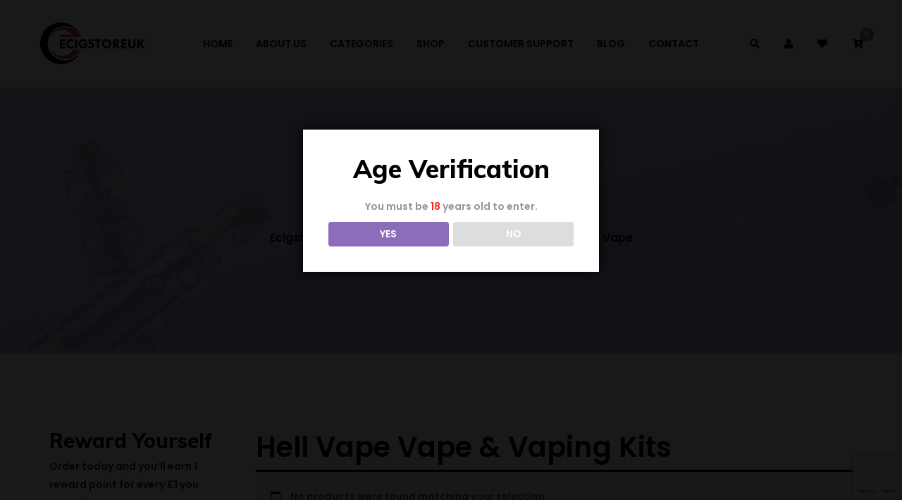

--- FILE ---
content_type: text/html; charset=UTF-8
request_url: https://ecigstoreuk.com/product-category/vape-kits/vape-kit-brands/hell-vape/
body_size: 32776
content:
<!doctype html>
<html lang="en-GB"  >
<head>
	<meta charset="UTF-8">
	<meta name="viewport" content="width=device-width, initial-scale=1">
	<link rel="profile" href="https://gmpg.org/xfn/11">
					<script>document.documentElement.className = document.documentElement.className + ' yes-js js_active js'</script>
			<title>Hell Vape &#8211; EcigstoreUK</title>
<meta name='robots' content='max-image-preview:large' />
	<style>img:is([sizes="auto" i], [sizes^="auto," i]) { contain-intrinsic-size: 3000px 1500px }</style>
	<link rel='dns-prefetch' href='//fonts.googleapis.com' />
<script type="text/javascript">
/* <![CDATA[ */
window._wpemojiSettings = {"baseUrl":"https:\/\/s.w.org\/images\/core\/emoji\/15.0.3\/72x72\/","ext":".png","svgUrl":"https:\/\/s.w.org\/images\/core\/emoji\/15.0.3\/svg\/","svgExt":".svg","source":{"concatemoji":"https:\/\/ecigstoreuk.com\/wp-includes\/js\/wp-emoji-release.min.js?ver=6.7.4"}};
/*! This file is auto-generated */
!function(i,n){var o,s,e;function c(e){try{var t={supportTests:e,timestamp:(new Date).valueOf()};sessionStorage.setItem(o,JSON.stringify(t))}catch(e){}}function p(e,t,n){e.clearRect(0,0,e.canvas.width,e.canvas.height),e.fillText(t,0,0);var t=new Uint32Array(e.getImageData(0,0,e.canvas.width,e.canvas.height).data),r=(e.clearRect(0,0,e.canvas.width,e.canvas.height),e.fillText(n,0,0),new Uint32Array(e.getImageData(0,0,e.canvas.width,e.canvas.height).data));return t.every(function(e,t){return e===r[t]})}function u(e,t,n){switch(t){case"flag":return n(e,"\ud83c\udff3\ufe0f\u200d\u26a7\ufe0f","\ud83c\udff3\ufe0f\u200b\u26a7\ufe0f")?!1:!n(e,"\ud83c\uddfa\ud83c\uddf3","\ud83c\uddfa\u200b\ud83c\uddf3")&&!n(e,"\ud83c\udff4\udb40\udc67\udb40\udc62\udb40\udc65\udb40\udc6e\udb40\udc67\udb40\udc7f","\ud83c\udff4\u200b\udb40\udc67\u200b\udb40\udc62\u200b\udb40\udc65\u200b\udb40\udc6e\u200b\udb40\udc67\u200b\udb40\udc7f");case"emoji":return!n(e,"\ud83d\udc26\u200d\u2b1b","\ud83d\udc26\u200b\u2b1b")}return!1}function f(e,t,n){var r="undefined"!=typeof WorkerGlobalScope&&self instanceof WorkerGlobalScope?new OffscreenCanvas(300,150):i.createElement("canvas"),a=r.getContext("2d",{willReadFrequently:!0}),o=(a.textBaseline="top",a.font="600 32px Arial",{});return e.forEach(function(e){o[e]=t(a,e,n)}),o}function t(e){var t=i.createElement("script");t.src=e,t.defer=!0,i.head.appendChild(t)}"undefined"!=typeof Promise&&(o="wpEmojiSettingsSupports",s=["flag","emoji"],n.supports={everything:!0,everythingExceptFlag:!0},e=new Promise(function(e){i.addEventListener("DOMContentLoaded",e,{once:!0})}),new Promise(function(t){var n=function(){try{var e=JSON.parse(sessionStorage.getItem(o));if("object"==typeof e&&"number"==typeof e.timestamp&&(new Date).valueOf()<e.timestamp+604800&&"object"==typeof e.supportTests)return e.supportTests}catch(e){}return null}();if(!n){if("undefined"!=typeof Worker&&"undefined"!=typeof OffscreenCanvas&&"undefined"!=typeof URL&&URL.createObjectURL&&"undefined"!=typeof Blob)try{var e="postMessage("+f.toString()+"("+[JSON.stringify(s),u.toString(),p.toString()].join(",")+"));",r=new Blob([e],{type:"text/javascript"}),a=new Worker(URL.createObjectURL(r),{name:"wpTestEmojiSupports"});return void(a.onmessage=function(e){c(n=e.data),a.terminate(),t(n)})}catch(e){}c(n=f(s,u,p))}t(n)}).then(function(e){for(var t in e)n.supports[t]=e[t],n.supports.everything=n.supports.everything&&n.supports[t],"flag"!==t&&(n.supports.everythingExceptFlag=n.supports.everythingExceptFlag&&n.supports[t]);n.supports.everythingExceptFlag=n.supports.everythingExceptFlag&&!n.supports.flag,n.DOMReady=!1,n.readyCallback=function(){n.DOMReady=!0}}).then(function(){return e}).then(function(){var e;n.supports.everything||(n.readyCallback(),(e=n.source||{}).concatemoji?t(e.concatemoji):e.wpemoji&&e.twemoji&&(t(e.twemoji),t(e.wpemoji)))}))}((window,document),window._wpemojiSettings);
/* ]]> */
</script>
<link rel='stylesheet' id='wc-points-and-rewards-blocks-integration-css' href='https://ecigstoreuk.com/wp-content/plugins/woocommerce-points-and-rewards/build/style-index.css?ver=1.7.42' type='text/css' media='all' />
<link rel='stylesheet' id='hfe-widgets-style-css' href='https://ecigstoreuk.com/wp-content/plugins/header-footer-elementor/inc/widgets-css/frontend.css?ver=2.0.3' type='text/css' media='all' />
<link rel='stylesheet' id='premium-addons-css' href='https://ecigstoreuk.com/wp-content/plugins/premium-addons-for-elementor/assets/frontend/min-css/premium-addons.min.css?ver=4.10.76' type='text/css' media='all' />
<style id='wp-emoji-styles-inline-css' type='text/css'>

	img.wp-smiley, img.emoji {
		display: inline !important;
		border: none !important;
		box-shadow: none !important;
		height: 1em !important;
		width: 1em !important;
		margin: 0 0.07em !important;
		vertical-align: -0.1em !important;
		background: none !important;
		padding: 0 !important;
	}
</style>
<link rel='stylesheet' id='wp-block-library-css' href='https://ecigstoreuk.com/wp-includes/css/dist/block-library/style.min.css?ver=6.7.4' type='text/css' media='all' />
<style id='wp-block-library-theme-inline-css' type='text/css'>
.wp-block-audio :where(figcaption){color:#555;font-size:13px;text-align:center}.is-dark-theme .wp-block-audio :where(figcaption){color:#ffffffa6}.wp-block-audio{margin:0 0 1em}.wp-block-code{border:1px solid #ccc;border-radius:4px;font-family:Menlo,Consolas,monaco,monospace;padding:.8em 1em}.wp-block-embed :where(figcaption){color:#555;font-size:13px;text-align:center}.is-dark-theme .wp-block-embed :where(figcaption){color:#ffffffa6}.wp-block-embed{margin:0 0 1em}.blocks-gallery-caption{color:#555;font-size:13px;text-align:center}.is-dark-theme .blocks-gallery-caption{color:#ffffffa6}:root :where(.wp-block-image figcaption){color:#555;font-size:13px;text-align:center}.is-dark-theme :root :where(.wp-block-image figcaption){color:#ffffffa6}.wp-block-image{margin:0 0 1em}.wp-block-pullquote{border-bottom:4px solid;border-top:4px solid;color:currentColor;margin-bottom:1.75em}.wp-block-pullquote cite,.wp-block-pullquote footer,.wp-block-pullquote__citation{color:currentColor;font-size:.8125em;font-style:normal;text-transform:uppercase}.wp-block-quote{border-left:.25em solid;margin:0 0 1.75em;padding-left:1em}.wp-block-quote cite,.wp-block-quote footer{color:currentColor;font-size:.8125em;font-style:normal;position:relative}.wp-block-quote:where(.has-text-align-right){border-left:none;border-right:.25em solid;padding-left:0;padding-right:1em}.wp-block-quote:where(.has-text-align-center){border:none;padding-left:0}.wp-block-quote.is-large,.wp-block-quote.is-style-large,.wp-block-quote:where(.is-style-plain){border:none}.wp-block-search .wp-block-search__label{font-weight:700}.wp-block-search__button{border:1px solid #ccc;padding:.375em .625em}:where(.wp-block-group.has-background){padding:1.25em 2.375em}.wp-block-separator.has-css-opacity{opacity:.4}.wp-block-separator{border:none;border-bottom:2px solid;margin-left:auto;margin-right:auto}.wp-block-separator.has-alpha-channel-opacity{opacity:1}.wp-block-separator:not(.is-style-wide):not(.is-style-dots){width:100px}.wp-block-separator.has-background:not(.is-style-dots){border-bottom:none;height:1px}.wp-block-separator.has-background:not(.is-style-wide):not(.is-style-dots){height:2px}.wp-block-table{margin:0 0 1em}.wp-block-table td,.wp-block-table th{word-break:normal}.wp-block-table :where(figcaption){color:#555;font-size:13px;text-align:center}.is-dark-theme .wp-block-table :where(figcaption){color:#ffffffa6}.wp-block-video :where(figcaption){color:#555;font-size:13px;text-align:center}.is-dark-theme .wp-block-video :where(figcaption){color:#ffffffa6}.wp-block-video{margin:0 0 1em}:root :where(.wp-block-template-part.has-background){margin-bottom:0;margin-top:0;padding:1.25em 2.375em}
</style>
<link rel='stylesheet' id='jquery-selectBox-css' href='https://ecigstoreuk.com/wp-content/plugins/yith-woocommerce-wishlist/assets/css/jquery.selectBox.css?ver=1.2.0' type='text/css' media='all' />
<link rel='stylesheet' id='woocommerce_prettyPhoto_css-css' href='//ecigstoreuk.com/wp-content/plugins/woocommerce/assets/css/prettyPhoto.css?ver=3.1.6' type='text/css' media='all' />
<link rel='stylesheet' id='yith-wcwl-main-css' href='https://ecigstoreuk.com/wp-content/plugins/yith-woocommerce-wishlist/assets/css/style.css?ver=4.0.1' type='text/css' media='all' />
<style id='yith-wcwl-main-inline-css' type='text/css'>
 :root { --rounded-corners-radius: 16px; --add-to-cart-rounded-corners-radius: 16px; --feedback-duration: 3s } 
 :root { --rounded-corners-radius: 16px; --add-to-cart-rounded-corners-radius: 16px; --feedback-duration: 3s } 
</style>
<style id='classic-theme-styles-inline-css' type='text/css'>
/*! This file is auto-generated */
.wp-block-button__link{color:#fff;background-color:#32373c;border-radius:9999px;box-shadow:none;text-decoration:none;padding:calc(.667em + 2px) calc(1.333em + 2px);font-size:1.125em}.wp-block-file__button{background:#32373c;color:#fff;text-decoration:none}
</style>
<style id='global-styles-inline-css' type='text/css'>
:root{--wp--preset--aspect-ratio--square: 1;--wp--preset--aspect-ratio--4-3: 4/3;--wp--preset--aspect-ratio--3-4: 3/4;--wp--preset--aspect-ratio--3-2: 3/2;--wp--preset--aspect-ratio--2-3: 2/3;--wp--preset--aspect-ratio--16-9: 16/9;--wp--preset--aspect-ratio--9-16: 9/16;--wp--preset--color--black: #000000;--wp--preset--color--cyan-bluish-gray: #abb8c3;--wp--preset--color--white: #ffffff;--wp--preset--color--pale-pink: #f78da7;--wp--preset--color--vivid-red: #cf2e2e;--wp--preset--color--luminous-vivid-orange: #ff6900;--wp--preset--color--luminous-vivid-amber: #fcb900;--wp--preset--color--light-green-cyan: #7bdcb5;--wp--preset--color--vivid-green-cyan: #00d084;--wp--preset--color--pale-cyan-blue: #8ed1fc;--wp--preset--color--vivid-cyan-blue: #0693e3;--wp--preset--color--vivid-purple: #9b51e0;--wp--preset--gradient--vivid-cyan-blue-to-vivid-purple: linear-gradient(135deg,rgba(6,147,227,1) 0%,rgb(155,81,224) 100%);--wp--preset--gradient--light-green-cyan-to-vivid-green-cyan: linear-gradient(135deg,rgb(122,220,180) 0%,rgb(0,208,130) 100%);--wp--preset--gradient--luminous-vivid-amber-to-luminous-vivid-orange: linear-gradient(135deg,rgba(252,185,0,1) 0%,rgba(255,105,0,1) 100%);--wp--preset--gradient--luminous-vivid-orange-to-vivid-red: linear-gradient(135deg,rgba(255,105,0,1) 0%,rgb(207,46,46) 100%);--wp--preset--gradient--very-light-gray-to-cyan-bluish-gray: linear-gradient(135deg,rgb(238,238,238) 0%,rgb(169,184,195) 100%);--wp--preset--gradient--cool-to-warm-spectrum: linear-gradient(135deg,rgb(74,234,220) 0%,rgb(151,120,209) 20%,rgb(207,42,186) 40%,rgb(238,44,130) 60%,rgb(251,105,98) 80%,rgb(254,248,76) 100%);--wp--preset--gradient--blush-light-purple: linear-gradient(135deg,rgb(255,206,236) 0%,rgb(152,150,240) 100%);--wp--preset--gradient--blush-bordeaux: linear-gradient(135deg,rgb(254,205,165) 0%,rgb(254,45,45) 50%,rgb(107,0,62) 100%);--wp--preset--gradient--luminous-dusk: linear-gradient(135deg,rgb(255,203,112) 0%,rgb(199,81,192) 50%,rgb(65,88,208) 100%);--wp--preset--gradient--pale-ocean: linear-gradient(135deg,rgb(255,245,203) 0%,rgb(182,227,212) 50%,rgb(51,167,181) 100%);--wp--preset--gradient--electric-grass: linear-gradient(135deg,rgb(202,248,128) 0%,rgb(113,206,126) 100%);--wp--preset--gradient--midnight: linear-gradient(135deg,rgb(2,3,129) 0%,rgb(40,116,252) 100%);--wp--preset--font-size--small: 13px;--wp--preset--font-size--medium: 20px;--wp--preset--font-size--large: 36px;--wp--preset--font-size--x-large: 42px;--wp--preset--font-family--inter: "Inter", sans-serif;--wp--preset--font-family--cardo: Cardo;--wp--preset--spacing--20: 0.44rem;--wp--preset--spacing--30: 0.67rem;--wp--preset--spacing--40: 1rem;--wp--preset--spacing--50: 1.5rem;--wp--preset--spacing--60: 2.25rem;--wp--preset--spacing--70: 3.38rem;--wp--preset--spacing--80: 5.06rem;--wp--preset--shadow--natural: 6px 6px 9px rgba(0, 0, 0, 0.2);--wp--preset--shadow--deep: 12px 12px 50px rgba(0, 0, 0, 0.4);--wp--preset--shadow--sharp: 6px 6px 0px rgba(0, 0, 0, 0.2);--wp--preset--shadow--outlined: 6px 6px 0px -3px rgba(255, 255, 255, 1), 6px 6px rgba(0, 0, 0, 1);--wp--preset--shadow--crisp: 6px 6px 0px rgba(0, 0, 0, 1);}:where(.is-layout-flex){gap: 0.5em;}:where(.is-layout-grid){gap: 0.5em;}body .is-layout-flex{display: flex;}.is-layout-flex{flex-wrap: wrap;align-items: center;}.is-layout-flex > :is(*, div){margin: 0;}body .is-layout-grid{display: grid;}.is-layout-grid > :is(*, div){margin: 0;}:where(.wp-block-columns.is-layout-flex){gap: 2em;}:where(.wp-block-columns.is-layout-grid){gap: 2em;}:where(.wp-block-post-template.is-layout-flex){gap: 1.25em;}:where(.wp-block-post-template.is-layout-grid){gap: 1.25em;}.has-black-color{color: var(--wp--preset--color--black) !important;}.has-cyan-bluish-gray-color{color: var(--wp--preset--color--cyan-bluish-gray) !important;}.has-white-color{color: var(--wp--preset--color--white) !important;}.has-pale-pink-color{color: var(--wp--preset--color--pale-pink) !important;}.has-vivid-red-color{color: var(--wp--preset--color--vivid-red) !important;}.has-luminous-vivid-orange-color{color: var(--wp--preset--color--luminous-vivid-orange) !important;}.has-luminous-vivid-amber-color{color: var(--wp--preset--color--luminous-vivid-amber) !important;}.has-light-green-cyan-color{color: var(--wp--preset--color--light-green-cyan) !important;}.has-vivid-green-cyan-color{color: var(--wp--preset--color--vivid-green-cyan) !important;}.has-pale-cyan-blue-color{color: var(--wp--preset--color--pale-cyan-blue) !important;}.has-vivid-cyan-blue-color{color: var(--wp--preset--color--vivid-cyan-blue) !important;}.has-vivid-purple-color{color: var(--wp--preset--color--vivid-purple) !important;}.has-black-background-color{background-color: var(--wp--preset--color--black) !important;}.has-cyan-bluish-gray-background-color{background-color: var(--wp--preset--color--cyan-bluish-gray) !important;}.has-white-background-color{background-color: var(--wp--preset--color--white) !important;}.has-pale-pink-background-color{background-color: var(--wp--preset--color--pale-pink) !important;}.has-vivid-red-background-color{background-color: var(--wp--preset--color--vivid-red) !important;}.has-luminous-vivid-orange-background-color{background-color: var(--wp--preset--color--luminous-vivid-orange) !important;}.has-luminous-vivid-amber-background-color{background-color: var(--wp--preset--color--luminous-vivid-amber) !important;}.has-light-green-cyan-background-color{background-color: var(--wp--preset--color--light-green-cyan) !important;}.has-vivid-green-cyan-background-color{background-color: var(--wp--preset--color--vivid-green-cyan) !important;}.has-pale-cyan-blue-background-color{background-color: var(--wp--preset--color--pale-cyan-blue) !important;}.has-vivid-cyan-blue-background-color{background-color: var(--wp--preset--color--vivid-cyan-blue) !important;}.has-vivid-purple-background-color{background-color: var(--wp--preset--color--vivid-purple) !important;}.has-black-border-color{border-color: var(--wp--preset--color--black) !important;}.has-cyan-bluish-gray-border-color{border-color: var(--wp--preset--color--cyan-bluish-gray) !important;}.has-white-border-color{border-color: var(--wp--preset--color--white) !important;}.has-pale-pink-border-color{border-color: var(--wp--preset--color--pale-pink) !important;}.has-vivid-red-border-color{border-color: var(--wp--preset--color--vivid-red) !important;}.has-luminous-vivid-orange-border-color{border-color: var(--wp--preset--color--luminous-vivid-orange) !important;}.has-luminous-vivid-amber-border-color{border-color: var(--wp--preset--color--luminous-vivid-amber) !important;}.has-light-green-cyan-border-color{border-color: var(--wp--preset--color--light-green-cyan) !important;}.has-vivid-green-cyan-border-color{border-color: var(--wp--preset--color--vivid-green-cyan) !important;}.has-pale-cyan-blue-border-color{border-color: var(--wp--preset--color--pale-cyan-blue) !important;}.has-vivid-cyan-blue-border-color{border-color: var(--wp--preset--color--vivid-cyan-blue) !important;}.has-vivid-purple-border-color{border-color: var(--wp--preset--color--vivid-purple) !important;}.has-vivid-cyan-blue-to-vivid-purple-gradient-background{background: var(--wp--preset--gradient--vivid-cyan-blue-to-vivid-purple) !important;}.has-light-green-cyan-to-vivid-green-cyan-gradient-background{background: var(--wp--preset--gradient--light-green-cyan-to-vivid-green-cyan) !important;}.has-luminous-vivid-amber-to-luminous-vivid-orange-gradient-background{background: var(--wp--preset--gradient--luminous-vivid-amber-to-luminous-vivid-orange) !important;}.has-luminous-vivid-orange-to-vivid-red-gradient-background{background: var(--wp--preset--gradient--luminous-vivid-orange-to-vivid-red) !important;}.has-very-light-gray-to-cyan-bluish-gray-gradient-background{background: var(--wp--preset--gradient--very-light-gray-to-cyan-bluish-gray) !important;}.has-cool-to-warm-spectrum-gradient-background{background: var(--wp--preset--gradient--cool-to-warm-spectrum) !important;}.has-blush-light-purple-gradient-background{background: var(--wp--preset--gradient--blush-light-purple) !important;}.has-blush-bordeaux-gradient-background{background: var(--wp--preset--gradient--blush-bordeaux) !important;}.has-luminous-dusk-gradient-background{background: var(--wp--preset--gradient--luminous-dusk) !important;}.has-pale-ocean-gradient-background{background: var(--wp--preset--gradient--pale-ocean) !important;}.has-electric-grass-gradient-background{background: var(--wp--preset--gradient--electric-grass) !important;}.has-midnight-gradient-background{background: var(--wp--preset--gradient--midnight) !important;}.has-small-font-size{font-size: var(--wp--preset--font-size--small) !important;}.has-medium-font-size{font-size: var(--wp--preset--font-size--medium) !important;}.has-large-font-size{font-size: var(--wp--preset--font-size--large) !important;}.has-x-large-font-size{font-size: var(--wp--preset--font-size--x-large) !important;}
:where(.wp-block-post-template.is-layout-flex){gap: 1.25em;}:where(.wp-block-post-template.is-layout-grid){gap: 1.25em;}
:where(.wp-block-columns.is-layout-flex){gap: 2em;}:where(.wp-block-columns.is-layout-grid){gap: 2em;}
:root :where(.wp-block-pullquote){font-size: 1.5em;line-height: 1.6;}
</style>
<link rel='stylesheet' id='contact-form-7-css' href='https://ecigstoreuk.com/wp-content/plugins/contact-form-7/includes/css/styles.css?ver=6.0.1' type='text/css' media='all' />
<link rel='stylesheet' id='dispensary-age-verification-css' href='https://ecigstoreuk.com/wp-content/plugins/dispensary-age-verification/public/css/dispensary-age-verification-public.min.css?ver=3.0.1' type='text/css' media='all' />
<link rel='stylesheet' id='wpb-wl-fancybox-css' href='https://ecigstoreuk.com/wp-content/plugins/woocommerce-lightbox/assets/css/jquery.fancybox.min.css?ver=6.7.4' type='text/css' media='all' />
<link rel='stylesheet' id='wpb-wl-magnific-popup-css' href='https://ecigstoreuk.com/wp-content/plugins/woocommerce-lightbox/assets/css/magnific-popup.css?ver=1.0' type='text/css' media='all' />
<link rel='stylesheet' id='wpb-wl-main-css' href='https://ecigstoreuk.com/wp-content/plugins/woocommerce-lightbox/assets/css/main.css?ver=1.0' type='text/css' media='all' />
<link rel='stylesheet' id='woocommerce-layout-css' href='https://ecigstoreuk.com/wp-content/plugins/woocommerce/assets/css/woocommerce-layout.css?ver=9.5.3' type='text/css' media='all' />
<link rel='stylesheet' id='woocommerce-smallscreen-css' href='https://ecigstoreuk.com/wp-content/plugins/woocommerce/assets/css/woocommerce-smallscreen.css?ver=9.5.3' type='text/css' media='only screen and (max-width: 768px)' />
<link rel='stylesheet' id='woocommerce-general-css' href='https://ecigstoreuk.com/wp-content/plugins/woocommerce/assets/css/woocommerce.css?ver=9.5.3' type='text/css' media='all' />
<style id='woocommerce-inline-inline-css' type='text/css'>
.woocommerce form .form-row .required { visibility: visible; }
</style>
<link rel='stylesheet' id='bdevselement-main-css' href='https://ecigstoreuk.com/wp-content/plugins/bdevs-element/assets/css/bdevs-element.css?ver=1.1.4' type='text/css' media='all' />
<link rel='stylesheet' id='hfe-style-css' href='https://ecigstoreuk.com/wp-content/plugins/header-footer-elementor/assets/css/header-footer-elementor.css?ver=2.0.3' type='text/css' media='all' />
<link rel='stylesheet' id='elementor-icons-css' href='https://ecigstoreuk.com/wp-content/plugins/elementor/assets/lib/eicons/css/elementor-icons.min.css?ver=5.34.0' type='text/css' media='all' />
<link rel='stylesheet' id='elementor-frontend-css' href='https://ecigstoreuk.com/wp-content/plugins/elementor/assets/css/frontend.min.css?ver=3.25.11' type='text/css' media='all' />
<link rel='stylesheet' id='swiper-css' href='https://ecigstoreuk.com/wp-content/plugins/elementor/assets/lib/swiper/v8/css/swiper.min.css?ver=8.4.5' type='text/css' media='all' />
<link rel='stylesheet' id='e-swiper-css' href='https://ecigstoreuk.com/wp-content/plugins/elementor/assets/css/conditionals/e-swiper.min.css?ver=3.25.11' type='text/css' media='all' />
<link rel='stylesheet' id='elementor-post-81920-css' href='https://ecigstoreuk.com/wp-content/uploads/elementor/css/post-81920.css?ver=1734456912' type='text/css' media='all' />
<link rel='stylesheet' id='e-popup-style-css' href='https://ecigstoreuk.com/wp-content/plugins/elementor-pro/assets/css/conditionals/popup.min.css?ver=3.25.4' type='text/css' media='all' />
<link rel='stylesheet' id='pa-admin-bar-css' href='https://ecigstoreuk.com/wp-content/plugins/premium-addons-for-elementor/admin/assets/css/admin-bar.css?ver=4.10.76' type='text/css' media='all' />
<link rel='stylesheet' id='yith-quick-view-css' href='https://ecigstoreuk.com/wp-content/plugins/yith-woocommerce-quick-view/assets/css/yith-quick-view.css?ver=2.1.0' type='text/css' media='all' />
<style id='yith-quick-view-inline-css' type='text/css'>

				#yith-quick-view-modal .yith-quick-view-overlay{background:rgba( 0, 0, 0, 0.8)}
				#yith-quick-view-modal .yith-wcqv-main{background:#ffffff;}
				#yith-quick-view-close{color:#cdcdcd;}
				#yith-quick-view-close:hover{color:#ff0000;}
</style>
<link rel='stylesheet' id='retbo-fonts-css' href='//fonts.googleapis.com/css2?family=Muli:ital,wght@0,200;0,300;0,400;0,500;0,600;0,700;0,800;0,900;1,200;1,300;1,400;1,500;1,600;1,700;1,800;1,900&#038;display=swap&#038;ver=1.0.1' type='text/css' media='all' />
<link rel='stylesheet' id='pristina-css' href='https://ecigstoreuk.com/wp-content/themes/retbo/assets/css/pristina.font.css?ver=6.7.4' type='text/css' media='all' />
<link rel='stylesheet' id='bootstrap-css' href='https://ecigstoreuk.com/wp-content/themes/retbo/assets/css/bootstrap.min.css?ver=6.7.4' type='text/css' media='all' />
<link rel='stylesheet' id='animate-css' href='https://ecigstoreuk.com/wp-content/themes/retbo/assets/css/animate.min.css?ver=6.7.4' type='text/css' media='all' />
<link rel='stylesheet' id='rt-fontawesome-font-css' href='https://ecigstoreuk.com/wp-content/themes/retbo/assets/css/fontawesome-all.min.css?ver=6.7.4' type='text/css' media='all' />
<link rel='stylesheet' id='metisMenu-css' href='https://ecigstoreuk.com/wp-content/themes/retbo/assets/css/metisMenu.css?ver=6.7.4' type='text/css' media='all' />
<link rel='stylesheet' id='nice-select-css' href='https://ecigstoreuk.com/wp-content/themes/retbo/assets/css/nice-select.css?ver=6.7.4' type='text/css' media='all' />
<link rel='stylesheet' id='magnific-popup-css' href='https://ecigstoreuk.com/wp-content/themes/retbo/assets/css/magnific-popup.css?ver=6.7.4' type='text/css' media='all' />
<link rel='stylesheet' id='YTPlayer-css' href='https://ecigstoreuk.com/wp-content/themes/retbo/assets/css/jquery.mb.YTPlayer.min.css?ver=6.7.4' type='text/css' media='all' />
<link rel='stylesheet' id='slick-css' href='https://ecigstoreuk.com/wp-content/themes/retbo/assets/css/slick.css?ver=6.7.4' type='text/css' media='all' />
<link rel='stylesheet' id='ui-range-slider-css' href='https://ecigstoreuk.com/wp-content/themes/retbo/assets/css/ui-range-slider.css?ver=6.7.4' type='text/css' media='all' />
<link rel='stylesheet' id='retbo-default-css' href='https://ecigstoreuk.com/wp-content/themes/retbo/assets/css/retbo-default.css?ver=6.7.4' type='text/css' media='all' />
<link rel='stylesheet' id='retbo-core-css' href='https://ecigstoreuk.com/wp-content/themes/retbo/assets/css/retbo-core.css?ver=6.7.4' type='text/css' media='all' />
<link rel='stylesheet' id='retbo-unit-css' href='https://ecigstoreuk.com/wp-content/themes/retbo/assets/css/retbo-unit.css?ver=6.7.4' type='text/css' media='all' />
<link rel='stylesheet' id='retbo-style-css' href='https://ecigstoreuk.com/wp-content/themes/retbo-child/style.css?ver=6.7.4' type='text/css' media='all' />
<link rel='stylesheet' id='retbo-responsive-css' href='https://ecigstoreuk.com/wp-content/themes/retbo/assets/css/responsive.css?ver=6.7.4' type='text/css' media='all' />
<link rel='stylesheet' id='tawcvs-frontend-css' href='https://ecigstoreuk.com/wp-content/plugins/variation-swatches-for-woocommerce/assets/css/frontend.css?ver=2.2.2' type='text/css' media='all' />
<link rel='stylesheet' id='tawcvs-frontend-for-listing-pages-css' href='https://ecigstoreuk.com/wp-content/plugins/variation-swatches-for-woocommerce/assets/css/frontend-list-products.css?ver=6.7.4' type='text/css' media='all' />
<link rel='stylesheet' id='hfe-icons-list-css' href='https://ecigstoreuk.com/wp-content/plugins/elementor/assets/css/widget-icon-list.min.css?ver=3.24.3' type='text/css' media='all' />
<link rel='stylesheet' id='hfe-social-icons-css' href='https://ecigstoreuk.com/wp-content/plugins/elementor/assets/css/widget-social-icons.min.css?ver=3.24.0' type='text/css' media='all' />
<link rel='stylesheet' id='hfe-social-share-icons-brands-css' href='https://ecigstoreuk.com/wp-content/plugins/elementor/assets/lib/font-awesome/css/brands.css?ver=5.15.3' type='text/css' media='all' />
<link rel='stylesheet' id='hfe-social-share-icons-fontawesome-css' href='https://ecigstoreuk.com/wp-content/plugins/elementor/assets/lib/font-awesome/css/fontawesome.css?ver=5.15.3' type='text/css' media='all' />
<link rel='stylesheet' id='hfe-nav-menu-icons-css' href='https://ecigstoreuk.com/wp-content/plugins/elementor/assets/lib/font-awesome/css/solid.css?ver=5.15.3' type='text/css' media='all' />
<link rel='stylesheet' id='hfe-widget-blockquote-css' href='https://ecigstoreuk.com/wp-content/plugins/elementor-pro/assets/css/widget-blockquote.min.css?ver=3.25.0' type='text/css' media='all' />
<link rel='stylesheet' id='parent-style-css' href='https://ecigstoreuk.com/wp-content/themes/retbo-child/style.css?ver=6.7.4' type='text/css' media='all' />
<link rel='stylesheet' id='google-fonts-1-css' href='https://fonts.googleapis.com/css?family=Roboto%3A100%2C100italic%2C200%2C200italic%2C300%2C300italic%2C400%2C400italic%2C500%2C500italic%2C600%2C600italic%2C700%2C700italic%2C800%2C800italic%2C900%2C900italic%7CRoboto+Slab%3A100%2C100italic%2C200%2C200italic%2C300%2C300italic%2C400%2C400italic%2C500%2C500italic%2C600%2C600italic%2C700%2C700italic%2C800%2C800italic%2C900%2C900italic&#038;display=swap&#038;ver=6.7.4' type='text/css' media='all' />
<link rel="preconnect" href="https://fonts.gstatic.com/" crossorigin><script type="text/javascript" src="https://ecigstoreuk.com/wp-includes/js/jquery/jquery.min.js?ver=3.7.1" id="jquery-core-js"></script>
<script type="text/javascript" src="https://ecigstoreuk.com/wp-includes/js/jquery/jquery-migrate.min.js?ver=3.4.1" id="jquery-migrate-js"></script>
<script type="text/javascript" id="jquery-js-after">
/* <![CDATA[ */
!function($){"use strict";$(document).ready(function(){$(this).scrollTop()>100&&$(".hfe-scroll-to-top-wrap").removeClass("hfe-scroll-to-top-hide"),$(window).scroll(function(){$(this).scrollTop()<100?$(".hfe-scroll-to-top-wrap").fadeOut(300):$(".hfe-scroll-to-top-wrap").fadeIn(300)}),$(".hfe-scroll-to-top-wrap").on("click",function(){$("html, body").animate({scrollTop:0},300);return!1})})}(jQuery);
/* ]]> */
</script>
<script type="text/javascript" src="https://ecigstoreuk.com/wp-content/plugins/dispensary-age-verification/public/js/js.cookie.js?ver=3.0.1" id="age-verification-cookie-js"></script>
<script type="text/javascript" id="dispensary-age-verification-js-extra">
/* <![CDATA[ */
var object_name = {"bgImage":"","minAge":"18","imgLogo":"","logoWidth":"","logoHeight":"","title":"Age Verification","copy":"You must be [age] years old to enter.","btnYes":"YES","btnNo":"NO","successTitle":"Success!","successText":"You are now being redirected back to the site ...","successMessage":"","failTitle":"Sorry!","failText":"You are not old enough to view the site ...","messageTime":"","redirectOnFail":"","beforeContent":"","afterContent":""};
/* ]]> */
</script>
<script type="text/javascript" src="https://ecigstoreuk.com/wp-content/plugins/dispensary-age-verification/public/js/dispensary-age-verification-public.js?ver=3.0.1" id="dispensary-age-verification-js"></script>
<script type="text/javascript" src="https://ecigstoreuk.com/wp-content/plugins/woocommerce/assets/js/jquery-blockui/jquery.blockUI.min.js?ver=2.7.0-wc.9.5.3" id="jquery-blockui-js" defer="defer" data-wp-strategy="defer"></script>
<script type="text/javascript" id="wc-add-to-cart-js-extra">
/* <![CDATA[ */
var wc_add_to_cart_params = {"ajax_url":"\/wp-admin\/admin-ajax.php","wc_ajax_url":"\/?wc-ajax=%%endpoint%%","i18n_view_cart":"View basket","cart_url":"https:\/\/ecigstoreuk.com\/my-cart\/","is_cart":"","cart_redirect_after_add":"yes"};
/* ]]> */
</script>
<script type="text/javascript" src="https://ecigstoreuk.com/wp-content/plugins/woocommerce/assets/js/frontend/add-to-cart.min.js?ver=9.5.3" id="wc-add-to-cart-js" defer="defer" data-wp-strategy="defer"></script>
<script type="text/javascript" src="https://ecigstoreuk.com/wp-content/plugins/woocommerce/assets/js/js-cookie/js.cookie.min.js?ver=2.1.4-wc.9.5.3" id="js-cookie-js" defer="defer" data-wp-strategy="defer"></script>
<script type="text/javascript" id="woocommerce-js-extra">
/* <![CDATA[ */
var woocommerce_params = {"ajax_url":"\/wp-admin\/admin-ajax.php","wc_ajax_url":"\/?wc-ajax=%%endpoint%%"};
/* ]]> */
</script>
<script type="text/javascript" src="https://ecigstoreuk.com/wp-content/plugins/woocommerce/assets/js/frontend/woocommerce.min.js?ver=9.5.3" id="woocommerce-js" defer="defer" data-wp-strategy="defer"></script>
<script type="text/javascript" id="gens-raf-js-extra">
/* <![CDATA[ */
var gens_raf = {"timee":"10"};
/* ]]> */
</script>
<script type="text/javascript" src="https://ecigstoreuk.com/wp-content/plugins/refer-a-friend-for-woocommerce-by-wpgens/public/js/gens-raf-public.js?ver=1.3.1" id="gens-raf-js"></script>
<meta name="generator" content="WordPress 6.7.4" />
<meta name="generator" content="WooCommerce 9.5.3" />
<meta name="generator" content="Redux 4.5.4" /><style>
            #wpadminbar {
                direction: ltr;
                color: #c3c4c7;
                font-size: 13px;
                font-weight: 400;
                font-family: -apple-system, BlinkMacSystemFont, "Segoe UI", Roboto, Oxygen-Sans, Ubuntu, Cantarell, "Helvetica Neue", sans-serif;
                line-height: 2.46153846;
                height: 32px;
                position: fixed;
                display: none; /* Hide the admin bar */
                top: 0;
                left: 0;
                width: 100%;
                min-width: 600px;
                z-index: 99999;
                background: #1d2327;
                outline: 1px solid transparent;
            }
                .woocommerce-embed-page .wrap {
                padding: 0 20px;
                background: #dbd7d7;
            }

            #adminmenuback {
                background-color: #dbd7d7;
                width: 240px;
            }
            #adminmenuwrap {
                background-color: #dbd7d7;
                width: 240px;
            }
                html.wp-toolbar {
                padding-top: var(--wp-admin--admin-bar--height);
                box-sizing: border-box;
                -ms-overflow-style: scrollbar;
                background: #dbd7d7;
            }

            .woocommerce-embed-page #wpbody-content {
                padding-top: 0;
                margin-top: -22px;
            }

        </style>	<noscript><style>.woocommerce-product-gallery{ opacity: 1 !important; }</style></noscript>
	<meta name="generator" content="Elementor 3.25.11; features: additional_custom_breakpoints, e_optimized_control_loading; settings: css_print_method-external, google_font-enabled, font_display-swap">
			<style>
				.e-con.e-parent:nth-of-type(n+4):not(.e-lazyloaded):not(.e-no-lazyload),
				.e-con.e-parent:nth-of-type(n+4):not(.e-lazyloaded):not(.e-no-lazyload) * {
					background-image: none !important;
				}
				@media screen and (max-height: 1024px) {
					.e-con.e-parent:nth-of-type(n+3):not(.e-lazyloaded):not(.e-no-lazyload),
					.e-con.e-parent:nth-of-type(n+3):not(.e-lazyloaded):not(.e-no-lazyload) * {
						background-image: none !important;
					}
				}
				@media screen and (max-height: 640px) {
					.e-con.e-parent:nth-of-type(n+2):not(.e-lazyloaded):not(.e-no-lazyload),
					.e-con.e-parent:nth-of-type(n+2):not(.e-lazyloaded):not(.e-no-lazyload) * {
						background-image: none !important;
					}
				}
			</style>
			<meta name="google-site-verification" content="AEZEmfP0dgKRZU5wvaUPuj-_8JToc9mlHaW3jHhyd5g" />
<style class='wp-fonts-local' type='text/css'>
@font-face{font-family:Inter;font-style:normal;font-weight:300 900;font-display:fallback;src:url('https://ecigstoreuk.com/wp-content/plugins/woocommerce/assets/fonts/Inter-VariableFont_slnt,wght.woff2') format('woff2');font-stretch:normal;}
@font-face{font-family:Cardo;font-style:normal;font-weight:400;font-display:fallback;src:url('https://ecigstoreuk.com/wp-content/plugins/woocommerce/assets/fonts/cardo_normal_400.woff2') format('woff2');}
</style>
<link rel="icon" href="https://ecigstoreuk.com/wp-content/uploads/2025/01/favicon.png" sizes="32x32" />
<link rel="icon" href="https://ecigstoreuk.com/wp-content/uploads/2025/01/favicon.png" sizes="192x192" />
<link rel="apple-touch-icon" href="https://ecigstoreuk.com/wp-content/uploads/2025/01/favicon.png" />
<meta name="msapplication-TileImage" content="https://ecigstoreuk.com/wp-content/uploads/2025/01/favicon.png" />
		<style type="text/css" id="wp-custom-css">
			html,body{
  overflow-x: hidden !important;
  overflow-y: auto;
}
body, p, body p, ul li, ul li a, span, button, input {
   font-family: "Poppins", Sans-serif !important;
    font-size: 14px;
    font-weight: 400;
    line-height: 26px;
}

.elementor-81961 .elementor-element.elementor-element-5e5132f3 .bdevs-el-title {
    margin-bottom: 0px !important;
    font-size: 22px !important;
    margin-top: 6px !important;
    margin-bottom: 11px !important;
    font-weight: 600 !important;
}

.pro-filter{
	display:none;
}

.shop-tabs{
	display:none
}

#sp-testimonial-free-wrapper-82423 .sp-testimonial-free {
    background: transparent;
    border: 1px solid #d7d7d785 !important;
    border-radius: 0px;
}
#sp-testimonial-free-wrapper-82423 .sp-testimonial-free {
	background: transparent;
	border: 1px solid #d7d7d785 !important;
	border-radius: 0px;
	height: 446px !important;
}

#yith-quick-view-modal {
    position: fixed;
    visibility: hidden;
    top: -343px !important;
    left: 0;
    right: 0;
    bottom: 0;
    z-index: 1400;
    opacity: 0;
    text-align: center;
    -webkit-transition: all 0.3s;
    -moz-transition: all 0.3s;
    transition: all 0.3s;
}
#yith-quick-view-content div.summary {
    margin: 0;
    padding: 38px !important;
    width: 91% !important;
    float: left;
    font-size: inherit;
    padding-left: 10p !important;
}

.cart-plus-minus .qtybutton {
    display: inline-block;
    cursor: pointer;
    visibility: visible !important;
    opacity: 1 !important;
}

.apara{
	font-size: 19px;
  line-height: 39px!important;
  font-family: "Poppins", Sans-serif !important;
}

#add_payment_method table.cart input, .woocommerce-cart table.cart input, .woocommerce-checkout table.cart input {
    margin: 0;
    border: 1px solid black !important;
    vertical-align: middle;
}

.nav-link:hover {
    color: #b288ed !important;
}
.page-inner .page-title {
    font-size: 36px;
    font-family: "Poppins", Sans-serif !important;
}
.elementor-39 .elementor-element.elementor-element-69a0cae2:not(.elementor-motion-effects-element-type-background), .elementor-39 .elementor-element.elementor-element-69a0cae2 > .elementor-motion-effects-container > .elementor-motion-effects-layer {
	background-image: url("https://testing.ecigstoreuk.com/wp-content/uploads/2021/01/discover-four-bg.jpg");
	background-position: center center;
	background-repeat: no-repeat;
	background-size: cover;
	display: none;
}

.product-wrapper .cart-icon a {
	color: #666;
	transition: all linear 0.4s;
	position: absolute;
	top: 0px;
	right: 0px;
	font-size: 16px;
	  font-family: "Inter", sans-serif;
	
	display: none;
}

footer{
/* background-color: transparent;
background-image: linear-gradient(160deg, #c6a8f0 0%, #B98AFB 100%);
color:white; */
	background: -webkit-linear-gradient(top, #CBBDDD, #C3A6ED); /* For Safari and older versions of Chrome */
background: -moz-linear-gradient(top, #CBBDDD, #C3A6ED); /* For Firefox */
background: -o-linear-gradient(top, #CBBDDD, #C3A6ED); /* For Opera */
background: linear-gradient(to bottom, #CBBDDD, #C3A6ED); /* Standard syntax */

}
.footer-widget-four span {
	font-size: 15px;
	color: #fff;
	  font-family: "Inter", sans-serif;
	
	font-weight: 400;
}

.footer-widget-four h5 {
	font-size: 21px;
	font-weight: 700;
	  font-family: "Poppins", serif;
	font-weight:500;
	color: #fff;
	margin-bottom: 45px;
}

.footer-widget-four ul li a {
	font-size: 15px;
	color: #fff;
	  font-family: "Inter", sans-serif;
	font-weight: 400;
}

.footer-widget .subscription p {
	font-size: 14px;
	line-height: 22px;
	color: #fff;
	  font-family: "Inter", sans-serif;
}

.address-four .single-add i {
	font-size: 18px;
	color: #fffafa;
	position: absolute;
	top: 3px;
	left: 0px;
}
.copy-four-text span {
	font-size: 15px;
	color: #fff;
	font-weight: 400;
	font-family: "Poppins", serif;
	font-weight: 700;
}

.breadcrumb-menu span {
    display: inline-block;
    position: relative;
    font-size: 16px;
    color: black;
    font-weight: 500;
}

.pro-img img {
    width: 100%;
    border-radius: 10px;
    border: 1px solid #ededed;
}

.elementor-widget-n-carousel.elementor-element :is(.swiper, .swiper-container) ~ .elementor-swiper-button-prev {
	left: -23px;
	top: 99px;
	transform: translate(var(--e-n-carousel-arrow-prev-translate-x),var(--e-n-carousel-arrow-prev-translate-y));
	color: #85808c;
}

.elementor-widget-n-carousel.elementor-element :is(.swiper, .swiper-container) ~ .elementor-swiper-button-next {

	transform: translate(var(--e-n-carousel-arrow-next-translate-x),var(--e-n-carousel-arrow-next-translate-y));
	left: 1142px;
	top: 99px;
	color: #85808c;
}

.woocommerce-Price-amount{
	    font-size: 18px;
	font-weight: bold;
}

.woocommerce-Price-currencySymbol{
	font-size: 18px;
	font-weight: bold;
}


.woocommerce #respond input#submit:hover, .woocommerce a.button:hover, .woocommerce button.button:hover, .woocommerce input.button:hover {
    background-color: #8c6dbb !important;
    text-decoration: none;
    background-image: none;
    color: #fff;
}


.woocommerce-error::before {
	content: "\e016";
	color: #b81c23;
	margin-left: -18px !important;
	margin-top: -9px !important;
}

.reset_variations{
	display:none !important;
}

.coupon label[for="coupon_code"] {
    display: none !important;
}
#coupon_code {
    height: 52px;
    border: 1px solid #000000!important;
    padding: 0 15px;
    margin-right: 10px;
    width: auto;
    text-align: center;
}

.quantity input, 
.quantity .plus, 
.quantity .minus {
    display: inline-block !important;
    visibility: visible !important;
    opacity: 1 !important;
}
@media only screen and (max-width: 480px) {

	.logo img {
	width: 182px;
	/* height: ; */
	max-width: 147px;
}
	.sli-banner-text h5 {
	font-size: 18px;
	font-weight: 700;
	color: #000;
	margin-bottom: 20px;
	margin-top: -57px;
}
	.elementor-widget-n-carousel.elementor-element :is(.swiper, .swiper-container) ~ .elementor-swiper-button-prev {
	left: -8px !important;
	top: 146px!important;
	transform: translate(var(--e-n-carousel-arrow-prev-translate-x),var(--e-n-carousel-arrow-prev-translate-y));
	color: #85808c;
}
	.elementor-widget-n-carousel.elementor-element :is(.swiper, .swiper-container) ~ .elementor-swiper-button-next {
	transform: translate(var(--e-n-carousel-arrow-next-translate-x),var(--e-n-carousel-arrow-next-translate-y));
	left: 372px;
	top: 155px;
	color: #85808c;
}
	
	.dsp{
	    text-align: center !important;
	margin-left:80px !important;

}
	
		.dsp2{
	    text-align: center !important;
	margin-left:80px !important;

}
}


.footer-widget .subscription .social-icon a {
	color: white;
	font-size: 34px;
	margin-right: 5px;
}
.footer-widget .subscription .social-icon span {
	font-size: 14px;
	color: white;
	display: block;
	font-style: italic;
}
.copyright-text span {
	font-size: 14px;
	color: white;
}
.footer-widget h5 {
	font-size: 19px;
	font-weight: 700;
	color: white;
	margin-top: 7px;
	margin-bottom: 40px;
}

.address-four .single-add .add-text {
	padding-left: 30px;
	color: white;
}
.product-action a {
	background: #fff;
	height: 45px;
	width: 45px;
	font-size: 16px;
	display: inline-block;
	color: #000;
	text-align: center;
	line-height: 45px;
	border-radius: 50%;
	margin: 0 4px;
	box-shadow: 0px 12px 24px 0px rgba(186, 186, 186, 0.3);
	transform: scaleX(0);
}

a.button.yith-wcqv-button {
	border-radius: 30px;
	line-height: 43px;
	margin: 0 5px;
	background: #fff;
	color: #222;
	box-shadow: 0px 12px 24px 0px rgba(186, 186, 186, 0.3);
	padding: 0;
	display: inline-block;
}

.side-cat ul li a {
	font-size: 13px;
	font-weight: 400;
	color: #1a1919;
	/* text-transform: capitalize !important; */
	text-transform: uppercase;
}

.bdevs-el-btn {
	font-size: 13px;
	font-weight: 800;
	color: #111;
	text-transform: uppercase;
	padding: 15px;
	background:#e8fc5603
	border-radius: 4px;
	border: 1px solid #00000075;
}


/* .product-wrapper {
    background: #f0f0f0;
    padding: 10px;
    border-radius: 10px;
    height: 400px;
} */

/* .product-wrapper {
	background: #f0f0f0;
	padding: 10px;
	border-radius: 10px;
	height: 375px; 
	margin-right: -12px;
	margin-bottom: 8px;
}

 */
.product-wrapper {
	background: #f0f0f0;
	padding: 10px;
	border-radius: 10px;
	height: 423px;
	/* margin: -7px; */
	margin-right: -12px;
	margin-bottom: 19px;
}

.theme-bg {
	background: #C3A6ED;
}

.main-menu ul li:hover > a {
	color: #cabbde;
}
.main-menu ul li ul.submenu li:hover > a {
	color: #cab9e0;
}
.pro-img {
    width: 100%;
    aspect-ratio: 1; /* Maintain a 1:1 ratio (square) */
    overflow: hidden; /* Ensures no overflow if the image aspect ratio differs */
}

.pro-img img {
    width: 100%;
    height: 100%;
    object-fit: cover; /* Ensures the image fills the container without stretching */
    border-radius: 10px;
    border: 1px solid #ededed;
}

.main-menu ul li ul.submenu li a.dropdown-item {
	padding: 0;
	/* text-transform: capitalize !important; */
	text-transform: uppercase;
}
.main-menu-4 ul li a {
	font-weight: 700;
	text-transform: uppercase;
}
.elementor-39 .elementor-element.elementor-element-2c780893 .bdevs-el-subtitle {
	margin-bottom: 17px;
	width: 270px;
}

.main-menu ul li a {
    font-size: 14px;
    font-weight:600 !important;
    color: #000;
    font-family: "Poppins", Sans-serif !important;
    margin: 0;
    text-transform: uppercase;
}

.elementor-81961 .elementor-element.elementor-element-66672f9d .bdevs-el-subtitle {
    margin-bottom: 17px;
    /* font-weight: 600; */
    font-family: "Poppins", Sans-serif;
}


.sli-banner-text span {
    color: #333;
    font-size: 14px;
    margin-bottom: 20px;
    font-family: "Poppins", Sans-serif !important;
    display: block;
}
.elementor-81961 .elementor-element.elementor-element-66672f9d .bdevs-el-btn {
    padding: 13px 13px 13px 13px;
    font-family: "Poppins", Sans-serif !important;
    font-weight: normal;
}

.blog-title a:hover {
    color: #8c6dbb;
}
.post-meta span i {
    color: #8c6dbb;
    margin-right: 2px;
}
.post-meta span a:hover {
    color: #8c6dbb;
}
.single_add_to_cart_button:hover, .site-btn.brand-btn:hover {
    background: #8c6dbb !important;
    color: #fff;
    border-color: #8c6dbb !important;
}

.bt-btn {
    background: #000000;
    color: #fff;
    padding: 20px 35px;
    text-transform: uppercase;
    font-weight: 700;
    letter-spacing: 1px;
    font-size: 13px;
    border-radius: 30px;
    border: 0;
    display: inline-block;
    transition: 0.3s;
    line-height: 1;
}


.bt-btn:hover {
    background: #8c6dbb;
    color: #fff;
}

.select2-container--default .select2-results__option--highlighted[aria-selected], .select2-container--default .select2-results__option--highlighted[data-selected] {
    background-color: #8c6dbb !important;
    color: #fff;
}

.header-left-icon a.shopping-cart-btn span {
    right: -15px;
    top: -10px;
    background: #8c6dbb !important;
    text-align: center;
    border-radius: 50%;
    width: 20px;
    height: 20px;
    line-height: 20px;
    color: #fff;
    font-size: 10px;
    position: absolute;
}

.header-left-icon a:hover {
    color: #8c6dbb  !important;
}
a.common-link {
    font-size: 13px;
    font-weight: 800;
    color: #111;
    text-transform: uppercase;
    padding: 12px;
    border: 1px solid black;
}
.avwp-av button.yes {
    background: #8c6dbb !important;
    margin-left: 0;
    margin-right: 1%;
}

.avwp-av button.yes:hover {
    background: #8c6dbb !important;
    box-sizing: border-box;
}

	a.button.yith-wcqv-button {
    border-radius: 30px;
    line-height: 43px;
    margin: 0 5px;
    background: #fff;
    color: #222;
    box-shadow: 0px 12px 24px 0px rgba(186, 186, 186, 0.3);
    padding: 0;
    display: none;
}

@media only screen and (max-width: 480px) {
/* 	.medical-banner {
	position: relative;
	overflow: hidden;
	height: 283px;
} */
	
	.medical-banner {
    position: relative;
    overflow: hidden;
    height: 257px;
    margin-top: -13px;
    margin-bottom: -39px;
}
	
	
.product-wrapper {
    background: #f0f0f0;
    padding: 10px;
    border-radius: 10px;
    height: 496px;
    /* margin: -7px; */
    margin-right: -12px;
    margin-bottom: 10px;
}
}


/* updared css */

@media only screen and (max-width: 480px) {
	
	.side-mobile-menu ul li a {
	padding: 13px 0;
	display: block;
	border-bottom: 1px solid rgba(0, 0, 0, 0.05);
	font-size: 14px;
	color: #101a23;
	font-weight: 700;
	text-transform: capitalize;
	position: relative;
	text-transform: uppercase;
}
	
	.side-mobile-menu ul li a:hover {
	color: #cdbade;
	padding-left: 5px;
}
	.side-mobile-menu ul li ul li a {
    position: relative;
    padding-left: 15px;
    text-transform: uppercase;
    font-size: 13px;
}
	
	h1, div.elementor-widget-container h1, div.elementor-widget-container .h1, .elementor-widget-heading h1.elementor-heading-title {
	font-family: Poppins;
	font-weight: 600;
	line-height: 1.2;
}
	
	.side-mobile-menu ul li ul li:hover > a {
	color: #b282dd;
	padding-left: 20px;
}
	
	.side-mobile-menu ul li a[aria-expanded="true"] {
	color: #b282dd;
}
	.side-mobile-menu ul li ul li:hover > a::before {
	background: #b282dd;
	border-color: #926eb3;
}
	
	
.sli-banner {
    position: relative;
    overflow: hidden;
    height: 254px;
}

.sli-banner-text span {
    color: #333;
    font-size: 14px;
    margin-bottom: 20px;
    font-family: "Poppins", Sans-serif !important;
    display: block;
    width: 206px;
}
	
	a.button.yith-wcqv-button {
    border-radius: 30px;
    line-height: 43px;
    margin: 0 5px;
    background: #fff;
    color: #222;
    box-shadow: 0px 12px 24px 0px rgba(186, 186, 186, 0.3);
    padding: 0;
    display: none;
}
	
	#sp-testimonial-free-wrapper-82423 .sp-testimonial-free {
	background: transparent;
	border: 1px solid #d7d7d785 !important;
	border-radius: 0px;
	height: 575px !important;
}

	.page-title {
	font-size: 36px !important;
	font-family: "Poppins", Sans-serif !important;
		font-weight: 600 !important;
}
	
}

.wpcf7 form .wpcf7-submit {
    display: block;
    margin: 0 auto;
    text-align: center;
}

.contact__input-4 {
    background-color: #f6f6f6;
    border: 1px solid #0000005e;
}
		</style>
		<style id="kirki-inline-styles">body, p, body p, ul li, ul li a, span, button, input{font-family:Rubik;font-size:14px;font-weight:400;line-height:26px;}h1, div.elementor-widget-container h1, div.elementor-widget-container .h1, .elementor-widget-heading h1.elementor-heading-title{font-family:Poppins;font-weight:600;line-height:1.2;}/* arabic */
@font-face {
  font-family: 'Rubik';
  font-style: normal;
  font-weight: 400;
  font-display: swap;
  src: url(https://ecigstoreuk.com/wp-content/fonts/rubik/iJWZBXyIfDnIV5PNhY1KTN7Z-Yh-B4iFUkU1Z4Y.woff2) format('woff2');
  unicode-range: U+0600-06FF, U+0750-077F, U+0870-088E, U+0890-0891, U+0897-08E1, U+08E3-08FF, U+200C-200E, U+2010-2011, U+204F, U+2E41, U+FB50-FDFF, U+FE70-FE74, U+FE76-FEFC, U+102E0-102FB, U+10E60-10E7E, U+10EC2-10EC4, U+10EFC-10EFF, U+1EE00-1EE03, U+1EE05-1EE1F, U+1EE21-1EE22, U+1EE24, U+1EE27, U+1EE29-1EE32, U+1EE34-1EE37, U+1EE39, U+1EE3B, U+1EE42, U+1EE47, U+1EE49, U+1EE4B, U+1EE4D-1EE4F, U+1EE51-1EE52, U+1EE54, U+1EE57, U+1EE59, U+1EE5B, U+1EE5D, U+1EE5F, U+1EE61-1EE62, U+1EE64, U+1EE67-1EE6A, U+1EE6C-1EE72, U+1EE74-1EE77, U+1EE79-1EE7C, U+1EE7E, U+1EE80-1EE89, U+1EE8B-1EE9B, U+1EEA1-1EEA3, U+1EEA5-1EEA9, U+1EEAB-1EEBB, U+1EEF0-1EEF1;
}
/* cyrillic-ext */
@font-face {
  font-family: 'Rubik';
  font-style: normal;
  font-weight: 400;
  font-display: swap;
  src: url(https://ecigstoreuk.com/wp-content/fonts/rubik/iJWZBXyIfDnIV5PNhY1KTN7Z-Yh-B4iFWkU1Z4Y.woff2) format('woff2');
  unicode-range: U+0460-052F, U+1C80-1C8A, U+20B4, U+2DE0-2DFF, U+A640-A69F, U+FE2E-FE2F;
}
/* cyrillic */
@font-face {
  font-family: 'Rubik';
  font-style: normal;
  font-weight: 400;
  font-display: swap;
  src: url(https://ecigstoreuk.com/wp-content/fonts/rubik/iJWZBXyIfDnIV5PNhY1KTN7Z-Yh-B4iFU0U1Z4Y.woff2) format('woff2');
  unicode-range: U+0301, U+0400-045F, U+0490-0491, U+04B0-04B1, U+2116;
}
/* hebrew */
@font-face {
  font-family: 'Rubik';
  font-style: normal;
  font-weight: 400;
  font-display: swap;
  src: url(https://ecigstoreuk.com/wp-content/fonts/rubik/iJWZBXyIfDnIV5PNhY1KTN7Z-Yh-B4iFVUU1Z4Y.woff2) format('woff2');
  unicode-range: U+0307-0308, U+0590-05FF, U+200C-2010, U+20AA, U+25CC, U+FB1D-FB4F;
}
/* latin-ext */
@font-face {
  font-family: 'Rubik';
  font-style: normal;
  font-weight: 400;
  font-display: swap;
  src: url(https://ecigstoreuk.com/wp-content/fonts/rubik/iJWZBXyIfDnIV5PNhY1KTN7Z-Yh-B4iFWUU1Z4Y.woff2) format('woff2');
  unicode-range: U+0100-02BA, U+02BD-02C5, U+02C7-02CC, U+02CE-02D7, U+02DD-02FF, U+0304, U+0308, U+0329, U+1D00-1DBF, U+1E00-1E9F, U+1EF2-1EFF, U+2020, U+20A0-20AB, U+20AD-20C0, U+2113, U+2C60-2C7F, U+A720-A7FF;
}
/* latin */
@font-face {
  font-family: 'Rubik';
  font-style: normal;
  font-weight: 400;
  font-display: swap;
  src: url(https://ecigstoreuk.com/wp-content/fonts/rubik/iJWZBXyIfDnIV5PNhY1KTN7Z-Yh-B4iFV0U1.woff2) format('woff2');
  unicode-range: U+0000-00FF, U+0131, U+0152-0153, U+02BB-02BC, U+02C6, U+02DA, U+02DC, U+0304, U+0308, U+0329, U+2000-206F, U+20AC, U+2122, U+2191, U+2193, U+2212, U+2215, U+FEFF, U+FFFD;
}/* devanagari */
@font-face {
  font-family: 'Poppins';
  font-style: normal;
  font-weight: 600;
  font-display: swap;
  src: url(https://ecigstoreuk.com/wp-content/fonts/poppins/pxiByp8kv8JHgFVrLEj6Z11lFc-K.woff2) format('woff2');
  unicode-range: U+0900-097F, U+1CD0-1CF9, U+200C-200D, U+20A8, U+20B9, U+20F0, U+25CC, U+A830-A839, U+A8E0-A8FF, U+11B00-11B09;
}
/* latin-ext */
@font-face {
  font-family: 'Poppins';
  font-style: normal;
  font-weight: 600;
  font-display: swap;
  src: url(https://ecigstoreuk.com/wp-content/fonts/poppins/pxiByp8kv8JHgFVrLEj6Z1JlFc-K.woff2) format('woff2');
  unicode-range: U+0100-02BA, U+02BD-02C5, U+02C7-02CC, U+02CE-02D7, U+02DD-02FF, U+0304, U+0308, U+0329, U+1D00-1DBF, U+1E00-1E9F, U+1EF2-1EFF, U+2020, U+20A0-20AB, U+20AD-20C0, U+2113, U+2C60-2C7F, U+A720-A7FF;
}
/* latin */
@font-face {
  font-family: 'Poppins';
  font-style: normal;
  font-weight: 600;
  font-display: swap;
  src: url(https://ecigstoreuk.com/wp-content/fonts/poppins/pxiByp8kv8JHgFVrLEj6Z1xlFQ.woff2) format('woff2');
  unicode-range: U+0000-00FF, U+0131, U+0152-0153, U+02BB-02BC, U+02C6, U+02DA, U+02DC, U+0304, U+0308, U+0329, U+2000-206F, U+20AC, U+2122, U+2191, U+2193, U+2212, U+2215, U+FEFF, U+FFFD;
}/* arabic */
@font-face {
  font-family: 'Rubik';
  font-style: normal;
  font-weight: 400;
  font-display: swap;
  src: url(https://ecigstoreuk.com/wp-content/fonts/rubik/iJWZBXyIfDnIV5PNhY1KTN7Z-Yh-B4iFUkU1Z4Y.woff2) format('woff2');
  unicode-range: U+0600-06FF, U+0750-077F, U+0870-088E, U+0890-0891, U+0897-08E1, U+08E3-08FF, U+200C-200E, U+2010-2011, U+204F, U+2E41, U+FB50-FDFF, U+FE70-FE74, U+FE76-FEFC, U+102E0-102FB, U+10E60-10E7E, U+10EC2-10EC4, U+10EFC-10EFF, U+1EE00-1EE03, U+1EE05-1EE1F, U+1EE21-1EE22, U+1EE24, U+1EE27, U+1EE29-1EE32, U+1EE34-1EE37, U+1EE39, U+1EE3B, U+1EE42, U+1EE47, U+1EE49, U+1EE4B, U+1EE4D-1EE4F, U+1EE51-1EE52, U+1EE54, U+1EE57, U+1EE59, U+1EE5B, U+1EE5D, U+1EE5F, U+1EE61-1EE62, U+1EE64, U+1EE67-1EE6A, U+1EE6C-1EE72, U+1EE74-1EE77, U+1EE79-1EE7C, U+1EE7E, U+1EE80-1EE89, U+1EE8B-1EE9B, U+1EEA1-1EEA3, U+1EEA5-1EEA9, U+1EEAB-1EEBB, U+1EEF0-1EEF1;
}
/* cyrillic-ext */
@font-face {
  font-family: 'Rubik';
  font-style: normal;
  font-weight: 400;
  font-display: swap;
  src: url(https://ecigstoreuk.com/wp-content/fonts/rubik/iJWZBXyIfDnIV5PNhY1KTN7Z-Yh-B4iFWkU1Z4Y.woff2) format('woff2');
  unicode-range: U+0460-052F, U+1C80-1C8A, U+20B4, U+2DE0-2DFF, U+A640-A69F, U+FE2E-FE2F;
}
/* cyrillic */
@font-face {
  font-family: 'Rubik';
  font-style: normal;
  font-weight: 400;
  font-display: swap;
  src: url(https://ecigstoreuk.com/wp-content/fonts/rubik/iJWZBXyIfDnIV5PNhY1KTN7Z-Yh-B4iFU0U1Z4Y.woff2) format('woff2');
  unicode-range: U+0301, U+0400-045F, U+0490-0491, U+04B0-04B1, U+2116;
}
/* hebrew */
@font-face {
  font-family: 'Rubik';
  font-style: normal;
  font-weight: 400;
  font-display: swap;
  src: url(https://ecigstoreuk.com/wp-content/fonts/rubik/iJWZBXyIfDnIV5PNhY1KTN7Z-Yh-B4iFVUU1Z4Y.woff2) format('woff2');
  unicode-range: U+0307-0308, U+0590-05FF, U+200C-2010, U+20AA, U+25CC, U+FB1D-FB4F;
}
/* latin-ext */
@font-face {
  font-family: 'Rubik';
  font-style: normal;
  font-weight: 400;
  font-display: swap;
  src: url(https://ecigstoreuk.com/wp-content/fonts/rubik/iJWZBXyIfDnIV5PNhY1KTN7Z-Yh-B4iFWUU1Z4Y.woff2) format('woff2');
  unicode-range: U+0100-02BA, U+02BD-02C5, U+02C7-02CC, U+02CE-02D7, U+02DD-02FF, U+0304, U+0308, U+0329, U+1D00-1DBF, U+1E00-1E9F, U+1EF2-1EFF, U+2020, U+20A0-20AB, U+20AD-20C0, U+2113, U+2C60-2C7F, U+A720-A7FF;
}
/* latin */
@font-face {
  font-family: 'Rubik';
  font-style: normal;
  font-weight: 400;
  font-display: swap;
  src: url(https://ecigstoreuk.com/wp-content/fonts/rubik/iJWZBXyIfDnIV5PNhY1KTN7Z-Yh-B4iFV0U1.woff2) format('woff2');
  unicode-range: U+0000-00FF, U+0131, U+0152-0153, U+02BB-02BC, U+02C6, U+02DA, U+02DC, U+0304, U+0308, U+0329, U+2000-206F, U+20AC, U+2122, U+2191, U+2193, U+2212, U+2215, U+FEFF, U+FFFD;
}/* devanagari */
@font-face {
  font-family: 'Poppins';
  font-style: normal;
  font-weight: 600;
  font-display: swap;
  src: url(https://ecigstoreuk.com/wp-content/fonts/poppins/pxiByp8kv8JHgFVrLEj6Z11lFc-K.woff2) format('woff2');
  unicode-range: U+0900-097F, U+1CD0-1CF9, U+200C-200D, U+20A8, U+20B9, U+20F0, U+25CC, U+A830-A839, U+A8E0-A8FF, U+11B00-11B09;
}
/* latin-ext */
@font-face {
  font-family: 'Poppins';
  font-style: normal;
  font-weight: 600;
  font-display: swap;
  src: url(https://ecigstoreuk.com/wp-content/fonts/poppins/pxiByp8kv8JHgFVrLEj6Z1JlFc-K.woff2) format('woff2');
  unicode-range: U+0100-02BA, U+02BD-02C5, U+02C7-02CC, U+02CE-02D7, U+02DD-02FF, U+0304, U+0308, U+0329, U+1D00-1DBF, U+1E00-1E9F, U+1EF2-1EFF, U+2020, U+20A0-20AB, U+20AD-20C0, U+2113, U+2C60-2C7F, U+A720-A7FF;
}
/* latin */
@font-face {
  font-family: 'Poppins';
  font-style: normal;
  font-weight: 600;
  font-display: swap;
  src: url(https://ecigstoreuk.com/wp-content/fonts/poppins/pxiByp8kv8JHgFVrLEj6Z1xlFQ.woff2) format('woff2');
  unicode-range: U+0000-00FF, U+0131, U+0152-0153, U+02BB-02BC, U+02C6, U+02DA, U+02DC, U+0304, U+0308, U+0329, U+2000-206F, U+20AC, U+2122, U+2191, U+2193, U+2212, U+2215, U+FEFF, U+FFFD;
}</style></head>

<body class="archive tax-product_cat term-hell-vape term-4950 wp-embed-responsive theme-retbo wpb-wl-woocommerce woocommerce woocommerce-page woocommerce-no-js ehf-template-retbo ehf-stylesheet-retbo-child hfeed no-sidebar elementor-default elementor-kit-81920">
    
    <!-- header start -->
        <!-- header begin -->
    <header class="header-h-two">
                <!-- menu-area -->
        <div class="header-menu-two">
            <div class="container">
                <div class="row align-items-center">

                    <div class="col-xl-2 col-lg-2 col-md-4 col-4">
                        <div class="logo">
                                
                <a class="standard-logo-white" href="https://ecigstoreuk.com/">
                <img src="https://ecigstoreuk.com/wp-content/uploads/2024/12/logo.webp" alt="logo" />
            </a>
                            </div>
                    </div>

                    <div class="col-xl-8 col-lg-8 col-md-12 d-none d-lg-block">
                        <div class="main-menu text-center">
                            <nav id="mobile-menu">
                                <ul id="menu-og-menu" class=""><li id="menu-item-82376" class="menu-item menu-item-type-post_type menu-item-object-page menu-item-home menu-item-82376 nav-item"><a title="Home" href="https://ecigstoreuk.com/" class="nav-link">Home</a></li>
<li id="menu-item-82379" class="menu-item menu-item-type-custom menu-item-object-custom menu-item-82379 nav-item"><a title="About Us" href="/about-us/" class="nav-link">About Us</a></li>
<li id="menu-item-82381" class="menu-item menu-item-type-custom menu-item-object-custom menu-item-has-children dropdown-icon dropdown menu-item-82381 nav-item"><a title="Categories" href="#" class="nav-link">Categories</a>
<ul class="sub-menu submenu" role="menu">
	<li id="menu-item-82382" class="menu-item menu-item-type-custom menu-item-object-custom menu-item-82382 nav-item"><a title="E-Liquids" href="/product-category/e-liquid/" class="dropdown-item">E-Liquids</a></li>
	<li id="menu-item-82383" class="menu-item menu-item-type-custom menu-item-object-custom menu-item-82383 nav-item"><a title="Disposable Kit" href="/product-category/disposable-device/?orderby=date" class="dropdown-item">Disposable Kit</a></li>
	<li id="menu-item-82384" class="menu-item menu-item-type-custom menu-item-object-custom menu-item-82384 nav-item"><a title="Vape Kits" href="/product-category/vape-kits/?orderby=date" class="dropdown-item">Vape Kits</a></li>
	<li id="menu-item-82385" class="menu-item menu-item-type-custom menu-item-object-custom menu-item-82385 nav-item"><a title="Tanks" href="/product-category/vape-tanks/?orderby=date" class="dropdown-item">Tanks</a></li>
	<li id="menu-item-82386" class="menu-item menu-item-type-custom menu-item-object-custom menu-item-82386 nav-item"><a title="Mods" href="/product-category/mods/?orderby=date" class="dropdown-item">Mods</a></li>
	<li id="menu-item-82387" class="menu-item menu-item-type-custom menu-item-object-custom menu-item-82387 nav-item"><a title="Coils" href="/product-category/coils/?orderby=date" class="dropdown-item">Coils</a></li>
	<li id="menu-item-82388" class="menu-item menu-item-type-custom menu-item-object-custom menu-item-82388 nav-item"><a title="Pods" href="/product-category/pods/?orderby=date" class="dropdown-item">Pods</a></li>
	<li id="menu-item-82389" class="menu-item menu-item-type-custom menu-item-object-custom menu-item-82389 nav-item"><a title="Accessories" href="/vaping-accessories/" class="dropdown-item">Accessories</a></li>
	<li id="menu-item-82390" class="menu-item menu-item-type-custom menu-item-object-custom menu-item-82390 nav-item"><a title="Whole Sale" href="/product-category/clearance-sale/?orderby=date" class="dropdown-item">Whole Sale</a></li>
	<li id="menu-item-82391" class="menu-item menu-item-type-custom menu-item-object-custom menu-item-82391 nav-item"><a title="coming soon" href="/product-category/coming-soon/?orderby=date" class="dropdown-item">coming soon</a></li>
</ul>
</li>
<li id="menu-item-82670" class="menu-item menu-item-type-custom menu-item-object-custom menu-item-82670 nav-item"><a title="Shop" href="/my-shop/" class="nav-link">Shop</a></li>
<li id="menu-item-82392" class="menu-item menu-item-type-custom menu-item-object-custom menu-item-82392 nav-item"><a title="Customer Support" href="/customer-support-track-us/" class="nav-link">Customer Support</a></li>
<li id="menu-item-82394" class="menu-item menu-item-type-custom menu-item-object-custom menu-item-82394 nav-item"><a title="Blog" href="/blog/" class="nav-link">Blog</a></li>
<li id="menu-item-82395" class="menu-item menu-item-type-custom menu-item-object-custom menu-item-82395 nav-item"><a title="Contact" href="/contact/" class="nav-link">Contact</a></li>
</ul>                            </nav>
                        </div>
                    </div>

                    <div class="col-xl-2 col-lg-2 col-md-7 col-6">
                        <div class="header-left-icon d-flex align-items-center f-right">
                                                            <a class="search-btn nav-search search-trigger" href="#">
                                    <i class="fas fa-search"></i>
                                </a>
                            
                                                                                                <a href="https://ecigstoreuk.com/wp-login.php?action=logout&amp;redirect_to=https%3A%2F%2Fecigstoreuk.com%2Fprofile%2F&amp;_wpnonce=5f6886aead">
                                        <i class="fas fa-user"></i>
                                    </a>
                                                            
                                                            <a href="/wishlist/">
                                    <i class="fas fa-heart"></i>
                                </a>
                            
                                                            <a href="https://ecigstoreuk.com/my-cart/" class="shopping-cart-btn">
                                    <i class="fas fa-cart-arrow-down"></i>
                                    <span id="retbo-cart-item">
                                        0                                    </span>
                                </a>
                                                    </div>
                    </div>

                    <div class="col-2 col-md-1 d-block d-lg-none">
                        <div class="hamburger-menu text-right">
                            <a href="javascript:void(0);">
                                <i class="fal fa-bars"></i>
                            </a>
                        </div>
                    </div>
                </div>
            </div>
        </div>
    </header>
        <!-- slide-bar start -->
    <aside class="slide-bar">
        <div class="close-mobile-menu">
            <a href="javascript:void(0);"><i class="fas fa-times"></i></a>
        </div>

        <div class="mobile-logo">
            <a href="https://ecigstoreuk.com/">
                <img src="https://ecigstoreuk.com/wp-content/uploads/2024/12/logo.webp" alt="logo" />
            </a>
        </div>

        <!-- side-mobile-menu start -->
        <nav class="side-mobile-menu">
                <ul id="mobile-menu-active" class=""><li class="menu-item menu-item-type-post_type menu-item-object-page menu-item-home menu-item-82376"><a href="https://ecigstoreuk.com/">Home</a></li>
<li class="menu-item menu-item-type-custom menu-item-object-custom menu-item-82379"><a href="/about-us/">About Us</a></li>
<li class="menu-item menu-item-type-custom menu-item-object-custom menu-item-has-children has-dropdown menu-item-82381"><a href="#">Categories</a>
<ul class="sub-menu">
	<li class="menu-item menu-item-type-custom menu-item-object-custom menu-item-82382"><a href="/product-category/e-liquid/">E-Liquids</a></li>
	<li class="menu-item menu-item-type-custom menu-item-object-custom menu-item-82383"><a href="/product-category/disposable-device/?orderby=date">Disposable Kit</a></li>
	<li class="menu-item menu-item-type-custom menu-item-object-custom menu-item-82384"><a href="/product-category/vape-kits/?orderby=date">Vape Kits</a></li>
	<li class="menu-item menu-item-type-custom menu-item-object-custom menu-item-82385"><a href="/product-category/vape-tanks/?orderby=date">Tanks</a></li>
	<li class="menu-item menu-item-type-custom menu-item-object-custom menu-item-82386"><a href="/product-category/mods/?orderby=date">Mods</a></li>
	<li class="menu-item menu-item-type-custom menu-item-object-custom menu-item-82387"><a href="/product-category/coils/?orderby=date">Coils</a></li>
	<li class="menu-item menu-item-type-custom menu-item-object-custom menu-item-82388"><a href="/product-category/pods/?orderby=date">Pods</a></li>
	<li class="menu-item menu-item-type-custom menu-item-object-custom menu-item-82389"><a href="/vaping-accessories/">Accessories</a></li>
	<li class="menu-item menu-item-type-custom menu-item-object-custom menu-item-82390"><a href="/product-category/clearance-sale/?orderby=date">Whole Sale</a></li>
	<li class="menu-item menu-item-type-custom menu-item-object-custom menu-item-82391"><a href="/product-category/coming-soon/?orderby=date">coming soon</a></li>
</ul>
</li>
<li class="menu-item menu-item-type-custom menu-item-object-custom menu-item-82670"><a href="/my-shop/">Shop</a></li>
<li class="menu-item menu-item-type-custom menu-item-object-custom menu-item-82392"><a href="/customer-support-track-us/">Customer Support</a></li>
<li class="menu-item menu-item-type-custom menu-item-object-custom menu-item-82394"><a href="/blog/">Blog</a></li>
<li class="menu-item menu-item-type-custom menu-item-object-custom menu-item-82395"><a href="/contact/">Contact</a></li>
</ul>        </nav>
        <!-- side-mobile-menu end -->
    </aside>
    <div class="body-overlay"></div>
    <!-- slide-bar end -->

    <!-- Fullscreen search -->
        <!-- Modal Search -->
        <div class="search-wrap">
        <div class="search-inner">
            <i class="fal fa-times search-close" id="search-close"></i>
            <div class="search-cell">
                <form method="get" action="https://ecigstoreuk.com/">
                    <div class="search-field-holder">
                        <input type="search" name="s" class="main-search-input"
                            value=""
                            placeholder="Search Entire Store...">
                    </div>
                </form>
            </div>
        </div>
    </div>
        <!-- end fullscreen search -->
        <!-- header end -->
        <div class="shopping-cart-area">
        <div class="shopping-cart-head mb-30">
            <h4>Shopping cart</h4>
            <div class="close-shopping-cart">
                <a href="javascript:void(0);">close</a>
            </div>
        </div>

        <div class="header-mini-cart">
            	<div class="woocommerce-mini-cart__empty-message">No products in the cart.</div>
        </div>
    </div>
    <!-- header end -->
    <!-- wrapper-box start -->
    
        <div class="breadcrumb-bg pt-150 pb-150 breadcrumb-spacing "
            data-background="https://ecigstoreuk.com/wp-content/uploads/2024/12/BNR.webp">
            <div class="container">
                <div class="row">
                    <div class="col-12">
                        <div class="page-inner text-center">
                            <h1 class="page-title">
                                Hell Vape                            </h1>
                                                            <div class="breadcrumb-menu">
                                    <!-- Breadcrumb NavXT 7.3.1 -->
<span property="itemListElement" typeof="ListItem"><a property="item" typeof="WebPage" title="Go to EcigstoreUK." href="https://ecigstoreuk.com" class="home" ><span property="name">EcigstoreUK</span></a><meta property="position" content="1"></span> &gt; <span property="itemListElement" typeof="ListItem"><a property="item" typeof="WebPage" title="Go to Products." href="https://ecigstoreuk.com/my-shop/" class="archive post-product-archive" ><span property="name">Products</span></a><meta property="position" content="2"></span> &gt; <span property="itemListElement" typeof="ListItem"><a property="item" typeof="WebPage" title="Go to the Vape Kits Category archives." href="https://ecigstoreuk.com/product-category/vape-kits/" class="taxonomy product_cat" ><span property="name">Vape Kits</span></a><meta property="position" content="3"></span> &gt; <span property="itemListElement" typeof="ListItem"><a property="item" typeof="WebPage" title="Go to the Vape Kit Brands Category archives." href="https://ecigstoreuk.com/product-category/vape-kits/vape-kit-brands/" class="taxonomy product_cat" ><span property="name">Vape Kit Brands</span></a><meta property="position" content="4"></span> &gt; <span property="itemListElement" typeof="ListItem"><span property="name" class="archive taxonomy product_cat current-item">Hell Vape</span><meta property="url" content="https://ecigstoreuk.com/product-category/vape-kits/vape-kit-brands/hell-vape/"><meta property="position" content="5"></span>                                </div>
                                                    </div>
                    </div>
                </div>
            </div>
        </div>

        <!-- Modal Search -->
    



        <div class="product-area shop-details-area pos-relative pt-110 pb-90 fix"><div class="container">
<div class="shop-wrapper">
    <div class="container">
        <div class="row">
                            <div class="col-xl-3 col-lg-3">
                    <div class="product-sidebar">
                        <div id="custom_html-4" class="widget_text product-widgets side-cat widget_custom_html mb-45"><div class="textwidget custom-html-widget"><div id="rewards_banner_section" class="vc_row wpb_row vc_inner vc_row-fluid"><div class="wpb_column vc_column_container vc_col-sm-12"><div class="vc_column-inner"><div class="wpb_wrapper">
            <div class="wpb_text_column wpb_content_element ">
                <div class="wpb_wrapper">
                    <h3 class="large">Reward Yourself</h3>
        <p>Order today and you’ll earn <span class="reward_span">1 reward point</span> for every £1 you spend.</p>
        <hr>
        <p>Create a store account and get <span class="reward_span">100 points</span> as a welcome bonus.</p>

                </div>
            </div>
        </div></div></div>
        
    
 
        </div></div></div><div id="custom_html-30" class="widget_text product-widgets side-cat widget_custom_html mb-45"><h6 class="cat-title pb-20">Categories</h6><div class="textwidget custom-html-widget"><ul class="links-four">
<li><a href="/product-category/e-liquid/" style="color:rgb(0, 0, 0);">E-Liquids</a></li>
<li><a href="/product-category/disposable-device/?orderby=date" style="color:rgb(0, 0, 0);">Disposable Kit</a></li>
<li><a href="/product-category/vape-kits/?orderby=date" style="color:rgb(0, 0, 0);">Vape Kits</a></li> 
<li><a href="/product-category/vape-tanks/?orderby=date" style="color:rgb(0, 0, 0);">Tanks</a></li>
<li><a href="/product-category/mods/?orderby=date" style="color:rgb(12, 12, 12);">Mods</a></li>
<li><a href="/product-category/coils/?orderby=date" style="color:rgb(12, 12, 12);">Coils</a></li>
<li><a href="/product-category/pods/?orderby=date" style="color:rgb(12, 12, 12);">Pods</a></li>
<li><a href="/vaping-accessories/" style="color:rgb(12, 12, 12);">Accessories</a></li>
<li><a href="/product-category/clearance-sale/?orderby=date" style="color:rgb(12, 12, 12);">Whole Sale</a></li>
<li><a href="/product-category/coming-soon/?orderby=date" style="color:rgb(12, 12, 12);">coming soon</a></li>
</ul></div></div><div id="woocommerce_product_categories-13" class="product-widgets side-cat woocommerce widget_product_categories mb-45"><h6 class="cat-title pb-20">Product categories</h6><select  name='product_cat' id='product_cat' class='dropdown_product_cat'>
	<option value=''>Select a category</option>
	<option class="level-0" value="10ml-tpd">10ml TPD</option>
	<option class="level-1" value="hangsen-10ml-tpd">&nbsp;&nbsp;&nbsp;Hangsen</option>
	<option class="level-1" value="vado">&nbsp;&nbsp;&nbsp;Vado</option>
	<option class="level-1" value="vampire-vape">&nbsp;&nbsp;&nbsp;Vampire Vape</option>
	<option class="level-0" value="accessories">Accessories</option>
	<option class="level-1" value="accessories-type">&nbsp;&nbsp;&nbsp;Accessories Type</option>
	<option class="level-2" value="battery-charger">&nbsp;&nbsp;&nbsp;&nbsp;&nbsp;&nbsp;Battery Charger</option>
	<option class="level-2" value="bubble-glass">&nbsp;&nbsp;&nbsp;&nbsp;&nbsp;&nbsp;Bubble Glass</option>
	<option class="level-2" value="drip-trip">&nbsp;&nbsp;&nbsp;&nbsp;&nbsp;&nbsp;Drip Trip</option>
	<option class="level-1" value="battery-brand">&nbsp;&nbsp;&nbsp;Battery Brand</option>
	<option class="level-2" value="ijoy-battery-brand">&nbsp;&nbsp;&nbsp;&nbsp;&nbsp;&nbsp;Ijoy</option>
	<option class="level-2" value="molicel">&nbsp;&nbsp;&nbsp;&nbsp;&nbsp;&nbsp;Molicel</option>
	<option class="level-2" value="samsung">&nbsp;&nbsp;&nbsp;&nbsp;&nbsp;&nbsp;Samsung</option>
	<option class="level-2" value="sony">&nbsp;&nbsp;&nbsp;&nbsp;&nbsp;&nbsp;Sony</option>
	<option class="level-1" value="battery-cases">&nbsp;&nbsp;&nbsp;Battery Cases</option>
	<option class="level-1" value="battery-type">&nbsp;&nbsp;&nbsp;Battery Type</option>
	<option class="level-2" value="18650-batteries">&nbsp;&nbsp;&nbsp;&nbsp;&nbsp;&nbsp;18650 Batteries</option>
	<option class="level-0" value="batteries">Batteries</option>
	<option class="level-1" value="gs-green-sound">&nbsp;&nbsp;&nbsp;GS Green Sound</option>
	<option class="level-0" value="battery-chargers">Battery Chargers</option>
	<option class="level-0" value="brands">Brands</option>
	<option class="level-1" value="aroma-king">&nbsp;&nbsp;&nbsp;Aroma King</option>
	<option class="level-1" value="aspire">&nbsp;&nbsp;&nbsp;Aspire</option>
	<option class="level-1" value="drip-bar">&nbsp;&nbsp;&nbsp;Drip Bar</option>
	<option class="level-1" value="eleaf">&nbsp;&nbsp;&nbsp;Eleaf</option>
	<option class="level-1" value="famovape">&nbsp;&nbsp;&nbsp;Famovape</option>
	<option class="level-1" value="frunk-bar">&nbsp;&nbsp;&nbsp;Frunk Bar</option>
	<option class="level-1" value="geek-bar-pro">&nbsp;&nbsp;&nbsp;Geek Bar</option>
	<option class="level-1" value="geekvape">&nbsp;&nbsp;&nbsp;GeekVape</option>
	<option class="level-1" value="golisi">&nbsp;&nbsp;&nbsp;Golisi</option>
	<option class="level-1" value="gs">&nbsp;&nbsp;&nbsp;Gs</option>
	<option class="level-1" value="guardian-vape">&nbsp;&nbsp;&nbsp;Guardian Vape</option>
	<option class="level-1" value="hipster">&nbsp;&nbsp;&nbsp;Hipster</option>
	<option class="level-1" value="horizontech">&nbsp;&nbsp;&nbsp;Horizontech</option>
	<option class="level-1" value="hyppe">&nbsp;&nbsp;&nbsp;Hyppe</option>
	<option class="level-1" value="ijoy">&nbsp;&nbsp;&nbsp;Ijoy</option>
	<option class="level-1" value="innokin">&nbsp;&nbsp;&nbsp;Innokin</option>
	<option class="level-1" value="smok">&nbsp;&nbsp;&nbsp;Smok</option>
	<option class="level-1" value="uwell">&nbsp;&nbsp;&nbsp;Uwell</option>
	<option class="level-1" value="vaporesso">&nbsp;&nbsp;&nbsp;Vaporesso</option>
	<option class="level-1" value="voopoo-brands">&nbsp;&nbsp;&nbsp;VooPoo</option>
	<option class="level-0" value="bulk-buy-disposable">Bulk Buy Disposable</option>
	<option class="level-1" value="under-10000-puffs">&nbsp;&nbsp;&nbsp;Under 10000 Puffs</option>
	<option class="level-1" value="under-1500-puffs">&nbsp;&nbsp;&nbsp;Under 1500 Puffs</option>
	<option class="level-1" value="under-2000-puffs">&nbsp;&nbsp;&nbsp;Under 2000 Puffs</option>
	<option class="level-1" value="under-3500-puffs">&nbsp;&nbsp;&nbsp;Under 3500 Puffs</option>
	<option class="level-1" value="under-4000-puffs">&nbsp;&nbsp;&nbsp;Under 4000 Puffs</option>
	<option class="level-1" value="under-4500-puffs">&nbsp;&nbsp;&nbsp;Under 4500 Puffs</option>
	<option class="level-1" value="under-5000-puffs">&nbsp;&nbsp;&nbsp;Under 5000 Puffs</option>
	<option class="level-1" value="under-600-puffs">&nbsp;&nbsp;&nbsp;Under 600 Puffs</option>
	<option class="level-1" value="under-7000-puffs">&nbsp;&nbsp;&nbsp;Under 7000 Puffs</option>
	<option class="level-1" value="under-800-puffs">&nbsp;&nbsp;&nbsp;Under 800 Puffs</option>
	<option class="level-1" value="under-9000-puffs">&nbsp;&nbsp;&nbsp;Under 9000 Puffs</option>
	<option class="level-0" value="clearance-sale">Clearance Sale</option>
	<option class="level-0" value="coils">Coils</option>
	<option class="level-1" value="coils-brands">&nbsp;&nbsp;&nbsp;Coils Brands</option>
	<option class="level-2" value="aspire-coils-brands">&nbsp;&nbsp;&nbsp;&nbsp;&nbsp;&nbsp;Aspire</option>
	<option class="level-2" value="eleaf-vape">&nbsp;&nbsp;&nbsp;&nbsp;&nbsp;&nbsp;Eleaf Vape</option>
	<option class="level-2" value="freemax-coils-brands">&nbsp;&nbsp;&nbsp;&nbsp;&nbsp;&nbsp;FreeMax</option>
	<option class="level-2" value="geekvape-coils-brands">&nbsp;&nbsp;&nbsp;&nbsp;&nbsp;&nbsp;GeekVape</option>
	<option class="level-2" value="horizontech-coils-brands">&nbsp;&nbsp;&nbsp;&nbsp;&nbsp;&nbsp;HorizonTech</option>
	<option class="level-2" value="innokin-coils-brands">&nbsp;&nbsp;&nbsp;&nbsp;&nbsp;&nbsp;Innokin</option>
	<option class="level-2" value="kanger-tech-coils-brands">&nbsp;&nbsp;&nbsp;&nbsp;&nbsp;&nbsp;Kanger Tech</option>
	<option class="level-2" value="smok-coils-brands">&nbsp;&nbsp;&nbsp;&nbsp;&nbsp;&nbsp;Smok</option>
	<option class="level-2" value="uwell-coils-brands">&nbsp;&nbsp;&nbsp;&nbsp;&nbsp;&nbsp;Uwell</option>
	<option class="level-2" value="vaporesso-coils-brands">&nbsp;&nbsp;&nbsp;&nbsp;&nbsp;&nbsp;Vaporesso</option>
	<option class="level-2" value="voopoo-coils-brands">&nbsp;&nbsp;&nbsp;&nbsp;&nbsp;&nbsp;Voopoo</option>
	<option class="level-2" value="wismec-coils-brands">&nbsp;&nbsp;&nbsp;&nbsp;&nbsp;&nbsp;Wismec</option>
	<option class="level-1" value="rda-rta-rtda-coils">&nbsp;&nbsp;&nbsp;RDA &amp; RTA/RTDA Coils</option>
	<option class="level-2" value="cotton-wicks">&nbsp;&nbsp;&nbsp;&nbsp;&nbsp;&nbsp;Cotton Wicks</option>
	<option class="level-2" value="rda-rta-rdta-wires">&nbsp;&nbsp;&nbsp;&nbsp;&nbsp;&nbsp;RDA/RTA/RDTA Wires</option>
	<option class="level-2" value="sub-ohm-coils-rda-rta-rtda-coils">&nbsp;&nbsp;&nbsp;&nbsp;&nbsp;&nbsp;Sub Ohm Coils</option>
	<option class="level-1" value="sub-ohm-coils">&nbsp;&nbsp;&nbsp;Sub Ohm Coils</option>
	<option class="level-0" value="coming-soon">Coming Soon</option>
	<option class="level-0" value="disposable-device">Disposable Device</option>
	<option class="level-1" value="aroma-king-disposable-device">&nbsp;&nbsp;&nbsp;Aroma King</option>
	<option class="level-1" value="beco-osens">&nbsp;&nbsp;&nbsp;Beco Osens</option>
	<option class="level-1" value="bloody-bar">&nbsp;&nbsp;&nbsp;Bloody Bar</option>
	<option class="level-1" value="bloody-mary">&nbsp;&nbsp;&nbsp;Bloody Mary</option>
	<option class="level-1" value="bmor-ringo">&nbsp;&nbsp;&nbsp;Bmor Ringo</option>
	<option class="level-1" value="boom-disposable-device">&nbsp;&nbsp;&nbsp;Boom</option>
	<option class="level-1" value="bou-star">&nbsp;&nbsp;&nbsp;Bou Star</option>
	<option class="level-1" value="crystal-prime">&nbsp;&nbsp;&nbsp;Crystal Prime</option>
	<option class="level-1" value="elf-bar">&nbsp;&nbsp;&nbsp;ELF Bar</option>
	<option class="level-1" value="elux">&nbsp;&nbsp;&nbsp;Elux</option>
	<option class="level-1" value="elux-crystal-shisha">&nbsp;&nbsp;&nbsp;Elux Crystal Shisha</option>
	<option class="level-1" value="elux-ene-legend">&nbsp;&nbsp;&nbsp;Elux ENE Legend</option>
	<option class="level-1" value="elux-legend-disposable-device">&nbsp;&nbsp;&nbsp;Elux Legend</option>
	<option class="level-1" value="elux-legend-mini">&nbsp;&nbsp;&nbsp;Elux Legend Mini</option>
	<option class="level-1" value="enjoy-ultra">&nbsp;&nbsp;&nbsp;Enjoy Ultra</option>
	<option class="level-1" value="feoba">&nbsp;&nbsp;&nbsp;Feoba</option>
	<option class="level-1" value="firerose-elux">&nbsp;&nbsp;&nbsp;FireRose Elux</option>
	<option class="level-1" value="firerose-nova">&nbsp;&nbsp;&nbsp;Firerose Nova</option>
	<option class="level-1" value="ghost-pro">&nbsp;&nbsp;&nbsp;Ghost Pro</option>
	<option class="level-1" value="gold-bar">&nbsp;&nbsp;&nbsp;Gold Bar</option>
	<option class="level-1" value="happy-vibes-twist">&nbsp;&nbsp;&nbsp;Happy Vibes Twist</option>
	<option class="level-1" value="hayati">&nbsp;&nbsp;&nbsp;Hayati</option>
	<option class="level-1" value="ivg-disposable-device">&nbsp;&nbsp;&nbsp;IVG</option>
	<option class="level-1" value="lost-mary">&nbsp;&nbsp;&nbsp;Lost Mary</option>
	<option class="level-1" value="mckesse">&nbsp;&nbsp;&nbsp;McKesse</option>
	<option class="level-1" value="oc-bar">&nbsp;&nbsp;&nbsp;OC Bar</option>
	<option class="level-1" value="pura">&nbsp;&nbsp;&nbsp;Pura</option>
	<option class="level-1" value="r-m">&nbsp;&nbsp;&nbsp;R &amp; M</option>
	<option class="level-1" value="sike-crystal-bar">&nbsp;&nbsp;&nbsp;Sike Crystal Bar</option>
	<option class="level-1" value="ske-crystal">&nbsp;&nbsp;&nbsp;Ske Crystal</option>
	<option class="level-1" value="sky-crystal-legend">&nbsp;&nbsp;&nbsp;Sky crystal Legend</option>
	<option class="level-1" value="solo-plus">&nbsp;&nbsp;&nbsp;Solo Plus</option>
	<option class="level-1" value="sp25-tuber">&nbsp;&nbsp;&nbsp;SP25 Tuber</option>
	<option class="level-1" value="the-big-one-crystal">&nbsp;&nbsp;&nbsp;The Big One Crystal</option>
	<option class="level-1" value="the-crystal">&nbsp;&nbsp;&nbsp;The Crystal</option>
	<option class="level-1" value="the-crystal-pro-max-plus-wga">&nbsp;&nbsp;&nbsp;The Crystal Pro Max Plus WGA</option>
	<option class="level-1" value="the-god-fathers">&nbsp;&nbsp;&nbsp;The God Fathers</option>
	<option class="level-1" value="tito-crystal-bar">&nbsp;&nbsp;&nbsp;Tito Crystal Bar</option>
	<option class="level-1" value="tito-max-disposable-device">&nbsp;&nbsp;&nbsp;Tito Max</option>
	<option class="level-1" value="ultimate-bar-xl">&nbsp;&nbsp;&nbsp;Ultimate Bar XL</option>
	<option class="level-1" value="vapbar">&nbsp;&nbsp;&nbsp;Vapbar</option>
	<option class="level-1" value="vapengin">&nbsp;&nbsp;&nbsp;Vapengin</option>
	<option class="level-1" value="vaporlax-disposable-device">&nbsp;&nbsp;&nbsp;Vaporlax</option>
	<option class="level-1" value="vfeel">&nbsp;&nbsp;&nbsp;Vfeel</option>
	<option class="level-1" value="waka-sopro">&nbsp;&nbsp;&nbsp;Waka SoPro</option>
	<option class="level-1" value="xjoy-bar-1000">&nbsp;&nbsp;&nbsp;XJOY Bar 1000</option>
	<option class="level-1" value="xo-havana">&nbsp;&nbsp;&nbsp;XO Havana</option>
	<option class="level-1" value="zap-shades">&nbsp;&nbsp;&nbsp;Zap! Shades</option>
	<option class="level-1" value="zovoo-drag-bar">&nbsp;&nbsp;&nbsp;ZoVoo Drag Bar</option>
	<option class="level-0" value="e-liquids-flavors">E Liquids Flavors</option>
	<option class="level-1" value="acai">&nbsp;&nbsp;&nbsp;Acai</option>
	<option class="level-1" value="almond">&nbsp;&nbsp;&nbsp;Almond</option>
	<option class="level-1" value="aniseed-liquorice">&nbsp;&nbsp;&nbsp;Aniseed / Liquorice</option>
	<option class="level-1" value="apple">&nbsp;&nbsp;&nbsp;Apple</option>
	<option class="level-1" value="apricot">&nbsp;&nbsp;&nbsp;Apricot</option>
	<option class="level-1" value="banana">&nbsp;&nbsp;&nbsp;Banana</option>
	<option class="level-1" value="biscuit">&nbsp;&nbsp;&nbsp;Biscuit</option>
	<option class="level-1" value="blackberry">&nbsp;&nbsp;&nbsp;Blackberry</option>
	<option class="level-1" value="blackcurrant">&nbsp;&nbsp;&nbsp;Blackcurrant</option>
	<option class="level-1" value="blueberry">&nbsp;&nbsp;&nbsp;Blueberry</option>
	<option class="level-1" value="bubblegum">&nbsp;&nbsp;&nbsp;Bubblegum</option>
	<option class="level-1" value="cake">&nbsp;&nbsp;&nbsp;Cake</option>
	<option class="level-1" value="candy">&nbsp;&nbsp;&nbsp;Candy</option>
	<option class="level-1" value="caramel">&nbsp;&nbsp;&nbsp;Caramel</option>
	<option class="level-1" value="cereal">&nbsp;&nbsp;&nbsp;Cereal</option>
	<option class="level-1" value="cheesecake">&nbsp;&nbsp;&nbsp;Cheesecake</option>
	<option class="level-1" value="cherry">&nbsp;&nbsp;&nbsp;Cherry</option>
	<option class="level-1" value="chocolate">&nbsp;&nbsp;&nbsp;Chocolate</option>
	<option class="level-1" value="cinnamon">&nbsp;&nbsp;&nbsp;Cinnamon</option>
	<option class="level-1" value="citrus">&nbsp;&nbsp;&nbsp;Citrus</option>
	<option class="level-1" value="clear">&nbsp;&nbsp;&nbsp;Clear</option>
	<option class="level-1" value="coconut">&nbsp;&nbsp;&nbsp;Coconut</option>
	<option class="level-1" value="coffee">&nbsp;&nbsp;&nbsp;Coffee</option>
	<option class="level-1" value="cola">&nbsp;&nbsp;&nbsp;Cola</option>
	<option class="level-1" value="cookies">&nbsp;&nbsp;&nbsp;Cookies</option>
	<option class="level-1" value="cranberry">&nbsp;&nbsp;&nbsp;Cranberry</option>
	<option class="level-1" value="cream">&nbsp;&nbsp;&nbsp;Cream</option>
	<option class="level-1" value="cucumber">&nbsp;&nbsp;&nbsp;Cucumber</option>
	<option class="level-1" value="custard">&nbsp;&nbsp;&nbsp;Custard</option>
	<option class="level-1" value="donuts-e-liquids-flavors">&nbsp;&nbsp;&nbsp;Donuts</option>
	<option class="level-1" value="dragon-fruit">&nbsp;&nbsp;&nbsp;Dragon Fruit</option>
	<option class="level-1" value="energy-drink">&nbsp;&nbsp;&nbsp;Energy Drink</option>
	<option class="level-1" value="fizzy-soda-pop">&nbsp;&nbsp;&nbsp;Fizzy / Soda Pop</option>
	<option class="level-1" value="flavourless">&nbsp;&nbsp;&nbsp;Flavourless</option>
	<option class="level-1" value="gharam-cracker">&nbsp;&nbsp;&nbsp;Gharam Cracker</option>
	<option class="level-1" value="grape">&nbsp;&nbsp;&nbsp;Grape</option>
	<option class="level-1" value="grape-fruit">&nbsp;&nbsp;&nbsp;Grape Fruit</option>
	<option class="level-1" value="guava">&nbsp;&nbsp;&nbsp;Guava</option>
	<option class="level-1" value="hazelnut">&nbsp;&nbsp;&nbsp;Hazelnut</option>
	<option class="level-1" value="honey">&nbsp;&nbsp;&nbsp;Honey</option>
	<option class="level-1" value="honey-dew">&nbsp;&nbsp;&nbsp;Honey Dew</option>
	<option class="level-1" value="ice">&nbsp;&nbsp;&nbsp;Ice</option>
	<option class="level-1" value="ice-slush">&nbsp;&nbsp;&nbsp;Ice / Slush</option>
	<option class="level-1" value="ice-cream">&nbsp;&nbsp;&nbsp;Ice Cream</option>
	<option class="level-1" value="jam">&nbsp;&nbsp;&nbsp;Jam</option>
	<option class="level-1" value="kiwi">&nbsp;&nbsp;&nbsp;Kiwi</option>
	<option class="level-1" value="lemon">&nbsp;&nbsp;&nbsp;Lemon</option>
	<option class="level-1" value="lemonade-e-liquids-flavors">&nbsp;&nbsp;&nbsp;Lemonade</option>
	<option class="level-1" value="lime">&nbsp;&nbsp;&nbsp;Lime</option>
	<option class="level-1" value="lychee">&nbsp;&nbsp;&nbsp;Lychee</option>
	<option class="level-1" value="mango">&nbsp;&nbsp;&nbsp;Mango</option>
	<option class="level-1" value="marshmallow">&nbsp;&nbsp;&nbsp;Marshmallow</option>
	<option class="level-1" value="melon">&nbsp;&nbsp;&nbsp;Melon</option>
	<option class="level-1" value="menthol">&nbsp;&nbsp;&nbsp;Menthol</option>
	<option class="level-1" value="milk-milkshake">&nbsp;&nbsp;&nbsp;Milk / Milkshake</option>
	<option class="level-1" value="mint">&nbsp;&nbsp;&nbsp;Mint</option>
	<option class="level-1" value="mixed-berries">&nbsp;&nbsp;&nbsp;Mixed Berries</option>
	<option class="level-1" value="mixed-fruits">&nbsp;&nbsp;&nbsp;Mixed Fruits</option>
	<option class="level-1" value="orange">&nbsp;&nbsp;&nbsp;Orange</option>
	<option class="level-1" value="pancake">&nbsp;&nbsp;&nbsp;Pancake</option>
	<option class="level-1" value="papaya">&nbsp;&nbsp;&nbsp;Papaya</option>
	<option class="level-1" value="passion-fruit">&nbsp;&nbsp;&nbsp;Passion Fruit</option>
	<option class="level-1" value="pastry">&nbsp;&nbsp;&nbsp;Pastry</option>
	<option class="level-1" value="peach">&nbsp;&nbsp;&nbsp;Peach</option>
	<option class="level-1" value="peanut-butter">&nbsp;&nbsp;&nbsp;Peanut Butter</option>
	<option class="level-1" value="pear">&nbsp;&nbsp;&nbsp;Pear</option>
	<option class="level-1" value="pinacolada">&nbsp;&nbsp;&nbsp;Pinacolada</option>
	<option class="level-1" value="pineapple">&nbsp;&nbsp;&nbsp;Pineapple</option>
	<option class="level-1" value="pomegranate">&nbsp;&nbsp;&nbsp;Pomegranate</option>
	<option class="level-1" value="raspberry">&nbsp;&nbsp;&nbsp;Raspberry</option>
	<option class="level-1" value="rhubarb">&nbsp;&nbsp;&nbsp;Rhubarb</option>
	<option class="level-1" value="sherbet">&nbsp;&nbsp;&nbsp;Sherbet</option>
	<option class="level-1" value="sour">&nbsp;&nbsp;&nbsp;Sour</option>
	<option class="level-1" value="spearmint">&nbsp;&nbsp;&nbsp;Spearmint</option>
	<option class="level-1" value="strawberry">&nbsp;&nbsp;&nbsp;Strawberry</option>
	<option class="level-1" value="sugar">&nbsp;&nbsp;&nbsp;Sugar</option>
	<option class="level-1" value="sweet">&nbsp;&nbsp;&nbsp;sweet</option>
	<option class="level-1" value="syrup">&nbsp;&nbsp;&nbsp;Syrup</option>
	<option class="level-1" value="tangerine">&nbsp;&nbsp;&nbsp;Tangerine</option>
	<option class="level-1" value="tea">&nbsp;&nbsp;&nbsp;Tea</option>
	<option class="level-1" value="tobacco">&nbsp;&nbsp;&nbsp;Tobacco</option>
	<option class="level-1" value="toffee">&nbsp;&nbsp;&nbsp;Toffee</option>
	<option class="level-1" value="tropical-fruit">&nbsp;&nbsp;&nbsp;Tropical Fruit</option>
	<option class="level-1" value="vanilla">&nbsp;&nbsp;&nbsp;Vanilla</option>
	<option class="level-1" value="viper">&nbsp;&nbsp;&nbsp;Viper</option>
	<option class="level-1" value="watermelon">&nbsp;&nbsp;&nbsp;Watermelon</option>
	<option class="level-0" value="e-liquids-shortfill-brands">E Liquids Shortfill Brands</option>
	<option class="level-0" value="e-juices">E-Juices</option>
	<option class="level-0" value="e-liquid">E-liquid</option>
	<option class="level-1" value="7th-floor-cocktails">&nbsp;&nbsp;&nbsp;7th Floor Cocktails</option>
	<option class="level-1" value="a-steam-e-liquid">&nbsp;&nbsp;&nbsp;A-Steam</option>
	<option class="level-1" value="aisu-e-liquid">&nbsp;&nbsp;&nbsp;Aisu</option>
	<option class="level-1" value="anarchist">&nbsp;&nbsp;&nbsp;Anarchist</option>
	<option class="level-1" value="bazooka">&nbsp;&nbsp;&nbsp;Bazooka</option>
	<option class="level-1" value="bear-flavors">&nbsp;&nbsp;&nbsp;BEAR Flavors</option>
	<option class="level-1" value="big-drip">&nbsp;&nbsp;&nbsp;Big Drip</option>
	<option class="level-1" value="bloom">&nbsp;&nbsp;&nbsp;Bloom</option>
	<option class="level-1" value="boom">&nbsp;&nbsp;&nbsp;Boom</option>
	<option class="level-1" value="burst-my-bubble">&nbsp;&nbsp;&nbsp;Burst My Bubble</option>
	<option class="level-1" value="caliypso">&nbsp;&nbsp;&nbsp;Caliypso</option>
	<option class="level-1" value="cherry-good-cherry-nice">&nbsp;&nbsp;&nbsp;Cherry Good Cherry Nice</option>
	<option class="level-1" value="cloud-thieves">&nbsp;&nbsp;&nbsp;Cloud Thieves</option>
	<option class="level-1" value="deez-dnuts">&nbsp;&nbsp;&nbsp;Deez D&#8217;Nuts</option>
	<option class="level-1" value="dessert-splash">&nbsp;&nbsp;&nbsp;Dessert Splash</option>
	<option class="level-1" value="dinner-lady">&nbsp;&nbsp;&nbsp;Dinner Lady</option>
	<option class="level-1" value="donut-king">&nbsp;&nbsp;&nbsp;Donut King</option>
	<option class="level-1" value="doozy-legends">&nbsp;&nbsp;&nbsp;Doozy Legends</option>
	<option class="level-1" value="doozy-vape-co">&nbsp;&nbsp;&nbsp;Doozy Vape Co</option>
	<option class="level-1" value="dr-vapes">&nbsp;&nbsp;&nbsp;Dr Vapes</option>
	<option class="level-1" value="drip">&nbsp;&nbsp;&nbsp;Drip</option>
	<option class="level-1" value="dripp">&nbsp;&nbsp;&nbsp;Dripp</option>
	<option class="level-1" value="evil-cloud">&nbsp;&nbsp;&nbsp;Evil Cloud</option>
	<option class="level-1" value="fantasi">&nbsp;&nbsp;&nbsp;Fantasi</option>
	<option class="level-1" value="five-pawns">&nbsp;&nbsp;&nbsp;Five Pawns</option>
	<option class="level-1" value="frenzy-vape-co">&nbsp;&nbsp;&nbsp;Frenzy Vape Co</option>
	<option class="level-1" value="frooti-tooti">&nbsp;&nbsp;&nbsp;Frooti Tooti</option>
	<option class="level-1" value="frumist">&nbsp;&nbsp;&nbsp;Frumist</option>
	<option class="level-1" value="humble-juice-co">&nbsp;&nbsp;&nbsp;Humble Juice Co</option>
	<option class="level-1" value="ice-bar-juice">&nbsp;&nbsp;&nbsp;Ice Bar Juice</option>
	<option class="level-1" value="ifresh">&nbsp;&nbsp;&nbsp;iFresh</option>
	<option class="level-1" value="ivg">&nbsp;&nbsp;&nbsp;IVG</option>
	<option class="level-1" value="jam-jar">&nbsp;&nbsp;&nbsp;Jam Jar</option>
	<option class="level-1" value="joker-juice">&nbsp;&nbsp;&nbsp;Joker Juice</option>
	<option class="level-1" value="juice-bar-e-liquid">&nbsp;&nbsp;&nbsp;Juice Bar</option>
	<option class="level-1" value="juice-n-power">&nbsp;&nbsp;&nbsp;Juice N Power</option>
	<option class="level-1" value="just-juice">&nbsp;&nbsp;&nbsp;Just Juice</option>
	<option class="level-1" value="ken-kerrys">&nbsp;&nbsp;&nbsp;Ken &amp; Kerry&#8217;s</option>
	<option class="level-1" value="killa-kandy">&nbsp;&nbsp;&nbsp;Killa Kandy</option>
	<option class="level-1" value="kingston">&nbsp;&nbsp;&nbsp;Kingston</option>
	<option class="level-1" value="kuku-juice">&nbsp;&nbsp;&nbsp;Kuku Juice</option>
	<option class="level-1" value="loaded">&nbsp;&nbsp;&nbsp;Loaded</option>
	<option class="level-1" value="major-flavor">&nbsp;&nbsp;&nbsp;Major Flavor</option>
	<option class="level-1" value="mammoth-juice">&nbsp;&nbsp;&nbsp;Mammoth Juice</option>
	<option class="level-1" value="menthol-attack">&nbsp;&nbsp;&nbsp;Menthol Attack</option>
	<option class="level-1" value="milkshake-liquids">&nbsp;&nbsp;&nbsp;Milkshake Liquids</option>
	<option class="level-1" value="minute-man-vape">&nbsp;&nbsp;&nbsp;Minute Man Vape</option>
	<option class="level-1" value="myeliquids">&nbsp;&nbsp;&nbsp;My E-Liquids</option>
	<option class="level-1" value="nitros-cold-brew">&nbsp;&nbsp;&nbsp;Nitro’s Cold Brew</option>
	<option class="level-1" value="ohm-boy">&nbsp;&nbsp;&nbsp;Ohm Boy</option>
	<option class="level-1" value="omg-e-liquid">&nbsp;&nbsp;&nbsp;OMG</option>
	<option class="level-1" value="origin-e-juice-co">&nbsp;&nbsp;&nbsp;Origin E-juice Co</option>
	<option class="level-1" value="pacha-mama-e-liquid">&nbsp;&nbsp;&nbsp;Pacha Mama</option>
	<option class="level-1" value="pancake-factory">&nbsp;&nbsp;&nbsp;Pancake Factory</option>
	<option class="level-1" value="pick-a-mix">&nbsp;&nbsp;&nbsp;Pick a Mix</option>
	<option class="level-1" value="pod-salt-nexus">&nbsp;&nbsp;&nbsp;Pod Salt Nexus</option>
	<option class="level-1" value="podbar">&nbsp;&nbsp;&nbsp;PodBar</option>
	<option class="level-1" value="poison">&nbsp;&nbsp;&nbsp;Poison</option>
	<option class="level-1" value="pukka-juice">&nbsp;&nbsp;&nbsp;Pukka Juice</option>
	<option class="level-1" value="purp">&nbsp;&nbsp;&nbsp;Purp</option>
	<option class="level-1" value="ramsey">&nbsp;&nbsp;&nbsp;Ramsey</option>
	<option class="level-1" value="ruthless">&nbsp;&nbsp;&nbsp;Ruthless</option>
	<option class="level-1" value="seriously-donuts">&nbsp;&nbsp;&nbsp;Seriously Donuts</option>
	<option class="level-1" value="seriously-soda">&nbsp;&nbsp;&nbsp;Seriously Soda</option>
	<option class="level-1" value="slushie">&nbsp;&nbsp;&nbsp;Slushie</option>
	<option class="level-1" value="strapped">&nbsp;&nbsp;&nbsp;Strapped</option>
	<option class="level-2" value="strapped-sourz">&nbsp;&nbsp;&nbsp;&nbsp;&nbsp;&nbsp;Strapped Sourz</option>
	<option class="level-1" value="strapped-slushies">&nbsp;&nbsp;&nbsp;Strapped Slushies</option>
	<option class="level-1" value="suicide-bunny">&nbsp;&nbsp;&nbsp;Suicide Bunny</option>
	<option class="level-1" value="tasty-fruity">&nbsp;&nbsp;&nbsp;Tasty Fruity</option>
	<option class="level-1" value="tenten">&nbsp;&nbsp;&nbsp;TenTen</option>
	<option class="level-1" value="the-juice-lab">&nbsp;&nbsp;&nbsp;The Juice Lab</option>
	<option class="level-1" value="ultimate-juice">&nbsp;&nbsp;&nbsp;Ultimate Juice</option>
	<option class="level-1" value="ultimate-puff">&nbsp;&nbsp;&nbsp;Ultimate Puff</option>
	<option class="level-1" value="vado-e-liquid">&nbsp;&nbsp;&nbsp;Vado</option>
	<option class="level-1" value="vampire-vape-e-liquid">&nbsp;&nbsp;&nbsp;Vampire Vape</option>
	<option class="level-1" value="wick-liquor">&nbsp;&nbsp;&nbsp;Wick Liquor</option>
	<option class="level-1" value="yeti">&nbsp;&nbsp;&nbsp;Yeti</option>
	<option class="level-1" value="zombie-blood-e-liquid">&nbsp;&nbsp;&nbsp;Zombie Blood</option>
	<option class="level-0" value="electronic">Electronic</option>
	<option class="level-0" value="hangsen">Hangsen</option>
	<option class="level-0" value="latest-product">latest-product</option>
	<option class="level-0" value="milk-cream">Milk &amp; Cream</option>
	<option class="level-0" value="mods">Mods</option>
	<option class="level-1" value="mod-features">&nbsp;&nbsp;&nbsp;Mod Features</option>
	<option class="level-2" value="temprature-contoral-mod-features">&nbsp;&nbsp;&nbsp;&nbsp;&nbsp;&nbsp;Temprature Contoral</option>
	<option class="level-2" value="varriable-wattage-mod-features">&nbsp;&nbsp;&nbsp;&nbsp;&nbsp;&nbsp;Variable Wattage</option>
	<option class="level-1" value="mod-type">&nbsp;&nbsp;&nbsp;Mod Type</option>
	<option class="level-2" value="box-pod">&nbsp;&nbsp;&nbsp;&nbsp;&nbsp;&nbsp;Box Pod</option>
	<option class="level-2" value="double-batteries">&nbsp;&nbsp;&nbsp;&nbsp;&nbsp;&nbsp;Double Batteries</option>
	<option class="level-2" value="single-battery">&nbsp;&nbsp;&nbsp;&nbsp;&nbsp;&nbsp;Single Battery</option>
	<option class="level-1" value="mods-brands">&nbsp;&nbsp;&nbsp;Mods Brands</option>
	<option class="level-2" value="geekvape-mods-brands">&nbsp;&nbsp;&nbsp;&nbsp;&nbsp;&nbsp;GeekVape</option>
	<option class="level-2" value="innokin-mods-brands">&nbsp;&nbsp;&nbsp;&nbsp;&nbsp;&nbsp;Innokin</option>
	<option class="level-2" value="smok-mods-brands">&nbsp;&nbsp;&nbsp;&nbsp;&nbsp;&nbsp;Smok</option>
	<option class="level-2" value="uwell-mods-brands">&nbsp;&nbsp;&nbsp;&nbsp;&nbsp;&nbsp;Uwell</option>
	<option class="level-2" value="vaporesso-mods-brands">&nbsp;&nbsp;&nbsp;&nbsp;&nbsp;&nbsp;Vaporesso</option>
	<option class="level-0" value="multi-buy-deals">Multi-Buy Deals</option>
	<option class="level-1" value="any-2-for-10-mix-match">&nbsp;&nbsp;&nbsp;Any 2 for £10 (Mix &amp; Match)</option>
	<option class="level-1" value="any-3-for-15-add-3-basket">&nbsp;&nbsp;&nbsp;Any 3 for £15 (Add 3 Basket)</option>
	<option class="level-1" value="any-3-for-20-00-add-3-basket">&nbsp;&nbsp;&nbsp;Any 3 for £20.00 (Add 3 Basket)</option>
	<option class="level-1" value="any-3-for-29-99-add-3-basket">&nbsp;&nbsp;&nbsp;Any 3 for £29.99 (Add 3 Basket)</option>
	<option class="level-1" value="any-4-for-10-mix-match">&nbsp;&nbsp;&nbsp;Any 4 for £10 (Mix &amp; Match)</option>
	<option class="level-1" value="buy-2-get-1-free-add-3-in-basket">&nbsp;&nbsp;&nbsp;Buy 2 &amp; Get 1 Free (Add 3 In Basket)</option>
	<option class="level-1" value="disposable-multi-buy-deals">&nbsp;&nbsp;&nbsp;Disposable Multi-Buy Deals</option>
	<option class="level-2" value="any-2-for-22-99">&nbsp;&nbsp;&nbsp;&nbsp;&nbsp;&nbsp;Any 2 for £22.99</option>
	<option class="level-2" value="any-2-for-29-99">&nbsp;&nbsp;&nbsp;&nbsp;&nbsp;&nbsp;Any 2 for £29.99</option>
	<option class="level-2" value="any-3-for-20-00">&nbsp;&nbsp;&nbsp;&nbsp;&nbsp;&nbsp;Any 3 for £20.00</option>
	<option class="level-2" value="any-3-for-24-99">&nbsp;&nbsp;&nbsp;&nbsp;&nbsp;&nbsp;Any 3 for £24.99</option>
	<option class="level-2" value="any-3-for-25-99">&nbsp;&nbsp;&nbsp;&nbsp;&nbsp;&nbsp;Any 3 for £25.99</option>
	<option class="level-2" value="any-3-for-27-99">&nbsp;&nbsp;&nbsp;&nbsp;&nbsp;&nbsp;Any 3 for £27.99</option>
	<option class="level-2" value="any-3-for-29-99">&nbsp;&nbsp;&nbsp;&nbsp;&nbsp;&nbsp;Any 3 for £29.99</option>
	<option class="level-2" value="any-4-for-15-00">&nbsp;&nbsp;&nbsp;&nbsp;&nbsp;&nbsp;Any 4 for £15.00</option>
	<option class="level-2" value="any-4-for-20-00">&nbsp;&nbsp;&nbsp;&nbsp;&nbsp;&nbsp;Any 4 for £20.00</option>
	<option class="level-2" value="any-5-for-20-00">&nbsp;&nbsp;&nbsp;&nbsp;&nbsp;&nbsp;Any 5 for £20.00</option>
	<option class="level-2" value="bulk-buy">&nbsp;&nbsp;&nbsp;&nbsp;&nbsp;&nbsp;Bulk Buy</option>
	<option class="level-0" value="nic-salt">Nic Salt</option>
	<option class="level-1" value="anarchist-nicsalt">&nbsp;&nbsp;&nbsp;Anarchist</option>
	<option class="level-1" value="bar-juice">&nbsp;&nbsp;&nbsp;Bar Juice</option>
	<option class="level-1" value="bar-series">&nbsp;&nbsp;&nbsp;Bar Series</option>
	<option class="level-1" value="bar-soltz-legend">&nbsp;&nbsp;&nbsp;Bar Soltz Legend</option>
	<option class="level-1" value="bazooka-nicsalt">&nbsp;&nbsp;&nbsp;Bazooka</option>
	<option class="level-1" value="bear-salts">&nbsp;&nbsp;&nbsp;Bear Salts</option>
	<option class="level-1" value="billionaire">&nbsp;&nbsp;&nbsp;Billionaire Juice</option>
	<option class="level-1" value="cloud-thieves-nic-salt">&nbsp;&nbsp;&nbsp;Cloud Thieves</option>
	<option class="level-1" value="crystal-clear">&nbsp;&nbsp;&nbsp;Crystal Clear</option>
	<option class="level-1" value="doozy-seriously">&nbsp;&nbsp;&nbsp;Doozy Seriously</option>
	<option class="level-1" value="doozy-temptations">&nbsp;&nbsp;&nbsp;Doozy Temptations</option>
	<option class="level-1" value="doozy-tropix">&nbsp;&nbsp;&nbsp;Doozy Tropix</option>
	<option class="level-1" value="drifter">&nbsp;&nbsp;&nbsp;Drifter</option>
	<option class="level-1" value="ecs-crystal-bar-salts">&nbsp;&nbsp;&nbsp;ECS Crystal Bar Salts</option>
	<option class="level-1" value="elf-bar-nic-salt">&nbsp;&nbsp;&nbsp;Elf Bar</option>
	<option class="level-1" value="elfbar-elfliq">&nbsp;&nbsp;&nbsp;ELFBAR ElfLiq</option>
	<option class="level-1" value="elux-legend">&nbsp;&nbsp;&nbsp;Elux Legend</option>
	<option class="level-1" value="fantasi-bar-juice">&nbsp;&nbsp;&nbsp;Fantasi Bar Juice</option>
	<option class="level-1" value="fizzy-juice">&nbsp;&nbsp;&nbsp;Fizzy Juice</option>
	<option class="level-1" value="frumist-nicsalt">&nbsp;&nbsp;&nbsp;Frumist</option>
	<option class="level-1" value="frunk-salt">&nbsp;&nbsp;&nbsp;Frunk Salt</option>
	<option class="level-1" value="hangsen-bar-fuel">&nbsp;&nbsp;&nbsp;Hangsen Bar Fuel</option>
	<option class="level-1" value="ice-bar-juice-nic-salt">&nbsp;&nbsp;&nbsp;Ice Bar Juice</option>
	<option class="level-1" value="ivg-nicsalt">&nbsp;&nbsp;&nbsp;IVG</option>
	<option class="level-1" value="juice-bar">&nbsp;&nbsp;&nbsp;Juice Bar</option>
	<option class="level-1" value="juice-n-power-nicsalt">&nbsp;&nbsp;&nbsp;Juice N Power</option>
	<option class="level-1" value="just-juice-bar">&nbsp;&nbsp;&nbsp;Just Juice Bar</option>
	<option class="level-1" value="momo-salt">&nbsp;&nbsp;&nbsp;Momo Salt</option>
	<option class="level-1" value="my-salts">&nbsp;&nbsp;&nbsp;My Salts</option>
	<option class="level-1" value="nasty-juice-nicsalt">&nbsp;&nbsp;&nbsp;Nasty Juice</option>
	<option class="level-1" value="nexus">&nbsp;&nbsp;&nbsp;Nexus</option>
	<option class="level-1" value="nicohit-nic-salt">&nbsp;&nbsp;&nbsp;Nicohit</option>
	<option class="level-1" value="og-original-gangster">&nbsp;&nbsp;&nbsp;OG Original Gangster</option>
	<option class="level-1" value="pancake-stack-nic-salt">&nbsp;&nbsp;&nbsp;Pancake Stack</option>
	<option class="level-1" value="pod-fuel">&nbsp;&nbsp;&nbsp;Pod Fuel</option>
	<option class="level-1" value="pod-salt">&nbsp;&nbsp;&nbsp;Pod Salt</option>
	<option class="level-1" value="pukka-juice-nic-salt">&nbsp;&nbsp;&nbsp;Pukka Juice</option>
	<option class="level-1" value="r-and-m-tornado">&nbsp;&nbsp;&nbsp;R and M Tornado</option>
	<option class="level-1" value="ramsey-nic-salt">&nbsp;&nbsp;&nbsp;Ramsey</option>
	<option class="level-1" value="ske-crystal-nic-salt">&nbsp;&nbsp;&nbsp;SKE Crystal</option>
	<option class="level-1" value="slushie-nicsalt">&nbsp;&nbsp;&nbsp;Slushie</option>
	<option class="level-1" value="soda-king-bar-salts">&nbsp;&nbsp;&nbsp;Soda King Bar Salts</option>
	<option class="level-1" value="tenshi-nic-salt">&nbsp;&nbsp;&nbsp;Tenshi</option>
	<option class="level-1" value="tenten-nic-salt">&nbsp;&nbsp;&nbsp;TenTen</option>
	<option class="level-1" value="the-crystal-pro-max">&nbsp;&nbsp;&nbsp;The Crystal Pro Max</option>
	<option class="level-1" value="ultimate-bar-salts">&nbsp;&nbsp;&nbsp;Ultimate Bar Salts</option>
	<option class="level-1" value="ultimate-salts">&nbsp;&nbsp;&nbsp;Ultimate Salts</option>
	<option class="level-1" value="wick-liquor-nic-salt">&nbsp;&nbsp;&nbsp;Wick Liquor</option>
	<option class="level-1" value="yeti-nicsalt">&nbsp;&nbsp;&nbsp;Yeti</option>
	<option class="level-0" value="ns">Nic Shot</option>
	<option class="level-0" value="pods">Pods</option>
	<option class="level-1" value="pods-brands">&nbsp;&nbsp;&nbsp;Pods Brands</option>
	<option class="level-2" value="aspire-pods-brands">&nbsp;&nbsp;&nbsp;&nbsp;&nbsp;&nbsp;Aspire</option>
	<option class="level-2" value="geekvape-pods-brands">&nbsp;&nbsp;&nbsp;&nbsp;&nbsp;&nbsp;GeekVape</option>
	<option class="level-2" value="innokin-pods-brands">&nbsp;&nbsp;&nbsp;&nbsp;&nbsp;&nbsp;Innokin</option>
	<option class="level-2" value="original-gangster-pods-brands">&nbsp;&nbsp;&nbsp;&nbsp;&nbsp;&nbsp;Original Gangster</option>
	<option class="level-2" value="ske-crystal-plus">&nbsp;&nbsp;&nbsp;&nbsp;&nbsp;&nbsp;SKE Crystal Plus</option>
	<option class="level-2" value="smok-pods-brands">&nbsp;&nbsp;&nbsp;&nbsp;&nbsp;&nbsp;Smok</option>
	<option class="level-2" value="uwell-pods-brands">&nbsp;&nbsp;&nbsp;&nbsp;&nbsp;&nbsp;Uwell</option>
	<option class="level-2" value="vaporesso-pods-brands">&nbsp;&nbsp;&nbsp;&nbsp;&nbsp;&nbsp;Vaporesso</option>
	<option class="level-2" value="voopoo-pods-brands">&nbsp;&nbsp;&nbsp;&nbsp;&nbsp;&nbsp;VooPoo</option>
	<option class="level-1" value="pods-type">&nbsp;&nbsp;&nbsp;Pods Type</option>
	<option class="level-2" value="adjustable-airflow-pods-type">&nbsp;&nbsp;&nbsp;&nbsp;&nbsp;&nbsp;Adjustable Airflow</option>
	<option class="level-2" value="pre-filled">&nbsp;&nbsp;&nbsp;&nbsp;&nbsp;&nbsp;Pre-Filled</option>
	<option class="level-2" value="re-fillable">&nbsp;&nbsp;&nbsp;&nbsp;&nbsp;&nbsp;Re-Fillable</option>
	<option class="level-2" value="sub-ohm-pods-type">&nbsp;&nbsp;&nbsp;&nbsp;&nbsp;&nbsp;Sub Ohm</option>
	<option class="level-0" value="shortfills">Shortfills</option>
	<option class="level-1" value="100ml-shortfill-eliquids">&nbsp;&nbsp;&nbsp;100ml Shortfill Eliquids</option>
	<option class="level-1" value="200ml-shortfill-eliquids">&nbsp;&nbsp;&nbsp;200ml Shortfill Eliquids</option>
	<option class="level-1" value="500ml-shortfill-eliquids">&nbsp;&nbsp;&nbsp;500ml Shortfill Eliquids</option>
	<option class="level-1" value="50ml-shortfill-eliquids">&nbsp;&nbsp;&nbsp;50ml Shortfill Eliquids</option>
	<option class="level-0" value="starter-kits">Starter Kits</option>
	<option class="level-0" value="uncategorised">Uncategorised</option>
	<option class="level-0" value="vape-kits">Vape Kits</option>
	<option class="level-1" value="user-level">&nbsp;&nbsp;&nbsp;User Level</option>
	<option class="level-2" value="advance-kit">&nbsp;&nbsp;&nbsp;&nbsp;&nbsp;&nbsp;Advance Kit</option>
	<option class="level-2" value="beginner-kit">&nbsp;&nbsp;&nbsp;&nbsp;&nbsp;&nbsp;Beginner Kit</option>
	<option class="level-1" value="vape-kit-brands">&nbsp;&nbsp;&nbsp;Vape Kit Brands</option>
	<option class="level-2" value="aspire-vape-kit-brands">&nbsp;&nbsp;&nbsp;&nbsp;&nbsp;&nbsp;Aspire</option>
	<option class="level-2" value="dovpo-ayce">&nbsp;&nbsp;&nbsp;&nbsp;&nbsp;&nbsp;Dovpo Ayce</option>
	<option class="level-2" value="eleaf-vape-kit-brands">&nbsp;&nbsp;&nbsp;&nbsp;&nbsp;&nbsp;Eleaf</option>
	<option class="level-2" value="freemax">&nbsp;&nbsp;&nbsp;&nbsp;&nbsp;&nbsp;FreeMax</option>
	<option class="level-2" value="frunk-bar-vape-kit-brands">&nbsp;&nbsp;&nbsp;&nbsp;&nbsp;&nbsp;Frunk Bar</option>
	<option class="level-2" value="geek-vape">&nbsp;&nbsp;&nbsp;&nbsp;&nbsp;&nbsp;Geek Vape</option>
	<option class="level-2" value="hell-vape" selected="selected">&nbsp;&nbsp;&nbsp;&nbsp;&nbsp;&nbsp;Hell Vape</option>
	<option class="level-2" value="horizon-tech">&nbsp;&nbsp;&nbsp;&nbsp;&nbsp;&nbsp;Horizon Tech</option>
	<option class="level-2" value="innokin-vape-kit-brands">&nbsp;&nbsp;&nbsp;&nbsp;&nbsp;&nbsp;Innokin</option>
	<option class="level-2" value="joyetech-vape-kit-brands">&nbsp;&nbsp;&nbsp;&nbsp;&nbsp;&nbsp;Joyetech</option>
	<option class="level-2" value="lost-vape-vape-kit-brands">&nbsp;&nbsp;&nbsp;&nbsp;&nbsp;&nbsp;Lost Vape</option>
	<option class="level-2" value="nevoks">&nbsp;&nbsp;&nbsp;&nbsp;&nbsp;&nbsp;Nevoks</option>
	<option class="level-2" value="obs-vape-kit-brands">&nbsp;&nbsp;&nbsp;&nbsp;&nbsp;&nbsp;OBS</option>
	<option class="level-2" value="original-gangster">&nbsp;&nbsp;&nbsp;&nbsp;&nbsp;&nbsp;Original Gangster</option>
	<option class="level-2" value="oxva-vape-kit-brands">&nbsp;&nbsp;&nbsp;&nbsp;&nbsp;&nbsp;OXVA</option>
	<option class="level-2" value="sigelei-vape-kit-brands">&nbsp;&nbsp;&nbsp;&nbsp;&nbsp;&nbsp;Sigelei</option>
	<option class="level-2" value="smok-vape-kit-brands">&nbsp;&nbsp;&nbsp;&nbsp;&nbsp;&nbsp;Smok</option>
	<option class="level-2" value="uwell-vape-kit-brands">&nbsp;&nbsp;&nbsp;&nbsp;&nbsp;&nbsp;Uwell</option>
	<option class="level-2" value="vaporesso-vape-kit-brands">&nbsp;&nbsp;&nbsp;&nbsp;&nbsp;&nbsp;Vaporesso</option>
	<option class="level-2" value="voopoo-vape-kit-brands">&nbsp;&nbsp;&nbsp;&nbsp;&nbsp;&nbsp;VooPoo</option>
	<option class="level-2" value="vzone">&nbsp;&nbsp;&nbsp;&nbsp;&nbsp;&nbsp;Vzone</option>
	<option class="level-1" value="vape-kit-features">&nbsp;&nbsp;&nbsp;Vape Kit Features</option>
	<option class="level-2" value="adjustable-airflow">&nbsp;&nbsp;&nbsp;&nbsp;&nbsp;&nbsp;Adjustable Airflow</option>
	<option class="level-2" value="inhale-activated">&nbsp;&nbsp;&nbsp;&nbsp;&nbsp;&nbsp;Inhale Activated</option>
	<option class="level-1" value="vape-kit-type">&nbsp;&nbsp;&nbsp;Vape Kit Type</option>
	<option class="level-2" value="pod-style">&nbsp;&nbsp;&nbsp;&nbsp;&nbsp;&nbsp;Pod Style</option>
	<option class="level-2" value="sub-ohm">&nbsp;&nbsp;&nbsp;&nbsp;&nbsp;&nbsp;Sub Ohm</option>
	<option class="level-2" value="vape-pen">&nbsp;&nbsp;&nbsp;&nbsp;&nbsp;&nbsp;Vape Pen</option>
	<option class="level-0" value="vape-kits-december-sale">Vape Kits December Sale</option>
	<option class="level-0" value="vape-tanks">Vape Tanks</option>
	<option class="level-1" value="tank-brands">&nbsp;&nbsp;&nbsp;Tank Brands</option>
	<option class="level-2" value="aspire-tank-brands">&nbsp;&nbsp;&nbsp;&nbsp;&nbsp;&nbsp;Aspire</option>
	<option class="level-2" value="freemax-tank-brands">&nbsp;&nbsp;&nbsp;&nbsp;&nbsp;&nbsp;FreeMax</option>
	<option class="level-2" value="geekvape-tank-brands">&nbsp;&nbsp;&nbsp;&nbsp;&nbsp;&nbsp;GeekVape</option>
	<option class="level-2" value="horizontech-tank-brands">&nbsp;&nbsp;&nbsp;&nbsp;&nbsp;&nbsp;HorizonTech</option>
	<option class="level-2" value="innokin-tank-brands">&nbsp;&nbsp;&nbsp;&nbsp;&nbsp;&nbsp;Innokin</option>
	<option class="level-2" value="smok-tank-brands">&nbsp;&nbsp;&nbsp;&nbsp;&nbsp;&nbsp;Smok</option>
	<option class="level-2" value="voopoo-tank-brands">&nbsp;&nbsp;&nbsp;&nbsp;&nbsp;&nbsp;VooPoo</option>
	<option class="level-1" value="tank-features">&nbsp;&nbsp;&nbsp;Tank Features</option>
	<option class="level-2" value="510-810-wide-drip-trip">&nbsp;&nbsp;&nbsp;&nbsp;&nbsp;&nbsp;510/810 Wide Drip Trip</option>
	<option class="level-2" value="mesh-coil">&nbsp;&nbsp;&nbsp;&nbsp;&nbsp;&nbsp;Mesh Coil</option>
	<option class="level-2" value="top-fill">&nbsp;&nbsp;&nbsp;&nbsp;&nbsp;&nbsp;Top Fill</option>
	<option class="level-1" value="tank-type">&nbsp;&nbsp;&nbsp;Tank Type</option>
	<option class="level-2" value="disposable-tanks">&nbsp;&nbsp;&nbsp;&nbsp;&nbsp;&nbsp;Disposable Tanks</option>
	<option class="level-2" value="starter-tanks">&nbsp;&nbsp;&nbsp;&nbsp;&nbsp;&nbsp;Starter Tanks</option>
	<option class="level-2" value="sub-ohm-tanks">&nbsp;&nbsp;&nbsp;&nbsp;&nbsp;&nbsp;Sub Ohm Tanks</option>
</select>
</div>                    </div>
                </div>
                        <div class="col-xl-9 col-lg-9 shop-sidebar-pad">
                <header class="woocommerce-products-header">
                    
                    <div class="term-description"><h1>Hell Vape Vape &amp; Vaping Kits</h1>
</div>                </header>
                <div class="woocommerce-no-products-found">
	
	<div class="woocommerce-info">
		No products were found matching your selection.	</div>
</div>
            </div>
        </div>
    </div>
</div>

</div></div>    <footer class="footer-default">
                    <div class="footer-area pt-60 pb-55">
                <div class="container">
                    <div class="row">
                        <div class="col-lg-3 col-md-6"><div id="custom_html-6" class="widget_text footer-widget mb-30 widget_custom_html"><div class="textwidget custom-html-widget">                            <div class="footer-logo mb-30">
                                <a href="/"><img src="/wp-content/uploads/2025/01/white.webp" class="img-fluid" alt=""></a>
                            </div>
<div class="address-four">
                                <div class="single-add mb-20">
                                    <div class="add-icon">
                                        <i class="fas fa-map-marker-alt"></i>
                                    </div>
                                    <div class="add-text">
                                        <span> Unit 6 10-16 Harris Street, Manchester, United Kingdom, M8 8EG </span>
                                    </div>
                                </div>
                                <div class="single-add mb-20">
                                    <div class="add-icon">
                                        <i class="fas fa-envelope"></i>
                                    </div>
                                    <div class="add-text">
                                        <span>
<a href="mailto:info@ecigstoreuk.com" style="color:white;">info@ecigstoreuk.com</a>
</span>
                                    </div>
                                </div>
                                <div class="single-add mb-20">
                                    <div class="add-icon">
                                        <i class="fas fa-mobile-alt"></i>
                                    </div>
                                    <div class="add-text">
                                        <span><a href="tel:7429990342" style="color:white;">7429990342</a></span>
                                    </div>
                                </div>
                            </div></div></div></div><div class="col-lg-3 col-md-6"><div id="custom_html-7" class="widget_text footer-widget mb-30 widget_custom_html"><h5>Quick Links</h5><div class="textwidget custom-html-widget"><ul class="links-four">
<li><a href="/profile/" style=" text-transform: uppercase;color:white;"><i class="fal fa-chevron-right"></i>&nbsp;My Account</a></li>
<li><a href="/my-cart/" style=" text-transform: uppercase;color:white;"><i class="fal fa-chevron-right"></i>&nbsp;My Cart</a></li>
<li><a href="/my-account/orders/" style=" text-transform: uppercase;color:white;"><i class="fal fa-chevron-right"></i>&nbsp;My Orders</a></li> 
<li><a href="/my-account/payment-methods/" style=" text-transform: uppercase;color:white;"><i class="fal fa-chevron-right"></i>&nbsp;Payment Methods</a></li>
<li><a href="/terms-conditions/" style=" text-transform: uppercase;color:white;"><i class="fal fa-chevron-right"></i>&nbsp;Terms & Conditions</a></li>
<li><a href="/privacy-policy/" style=" text-transform: uppercase;color:white;"><i class="fal fa-chevron-right"></i>&nbsp;Privacy Policy</a></li>
</ul></div></div></div><div class="col-lg-3 col-md-6"><div id="custom_html-8" class="widget_text footer-widget mb-30 widget_custom_html"><h5>Popular Categories</h5><div class="textwidget custom-html-widget"><ul class="links-four">
<li><a href="/product-category/e-liquid/" style=" text-transform: uppercase;color:white;"><i class="fal fa-chevron-right"></i> E-LIQUIDS</a></li>
<li><a href="/product-category/coils/?orderby=date" style=" text-transform: uppercase;color:white;"><i class="fal fa-chevron-right"></i> coils</a></li>
<li><a href="/product-category/vape-tanks/?orderby=date" style=" text-transform: uppercase;color:white;"><i class="fal fa-chevron-right"></i> TANKS</a></li>
<li><a href="/vaping-accessories/" style=" text-transform: uppercase;color:white;"><i class="fal fa-chevron-right"></i> vape accessories</a></li>
<li><a href="/product-category/pods/?orderby=date" style=" text-transform: uppercase;color:white;"><i class="fal fa-chevron-right"></i>  vape pods</a></li>
<li><a href="/product-category/nic-salt/?orderby=date" style=" text-transform: uppercase;color:white;"><i class="fal fa-chevron-right"></i> NIC SALT</a></li>
</ul></div></div></div><div class="col-lg-3 col-md-6"><div id="custom_html-9" class="widget_text footer-widget mb-30 widget_custom_html"><h5>Subscription Offer</h5><div class="textwidget custom-html-widget"><div class="subscription">
    <form action="#" class="mb-20">
        <input type="email" placeholder="Enter Email ID">
        <button type="submit">SEND</button>
    </form>
    <p>Sign up to receive updates, promotions, and sneak peaks of upcoming products.</p>
    <div class="social-icon pt-15">
        <span>Follow Us On:</span>
        <a href="https://www.facebook.com/profile.php?id=100063880610233" target="_blank"><i class="fab fa-facebook-square"></i></a>
        <a href="https://www.instagram.com/ecigukofficial" target="_blank"><i class='fab fa-instagram'></i></a>
    </div>
</div></div></div></div>                    </div>
                </div>
            </div>
                <div class="copyright-two copyright-border">
            <div class="container">
                <div class="row">
                    <div class="col-md-6 col-12">
                        <div class="copyright-text">
                            <span><a href="https://codexoho.com/" style="color:white" target="_blank">Crafted by CodeXOHO © 2025</a></p></span>
                        </div>
                    </div>
                                            <div class="col-md-6 col-12">
                            <div class="copyright-text text-right">
                                <span>All Right Reserved</span>
                            </div>
                        </div>
                                    </div>
            </div>
        </div>
    </footer>

<script>
jQuery(document).ready(function ($) {
    function updateQuantityButtons() {
        // Handle the minus button
        $('.cart-plus-minus .minus').off('click').on('click', function () {
            var $input = $(this).siblings('.qty');
            var value = parseInt($input.val()) || 0;
            if (value > 1) {
                $input.val(value - 1).trigger('change');
            }
        });

        // Handle the plus button
        $('.cart-plus-minus .plus').off('click').on('click', function () {
            var $input = $(this).siblings('.qty');
            var value = parseInt($input.val()) || 0;
            $input.val(value + 1).trigger('change');
        });
    }

    // Initialize buttons on page load
    updateQuantityButtons();

    // Reinitialize buttons after AJAX cart update
    $('body').on('updated_cart_totals', function () {
        updateQuantityButtons();
    });
});
</script>


<div id="yith-quick-view-modal" class="yith-quick-view yith-modal">
	<div class="yith-quick-view-overlay"></div>
	<div id=""class="yith-wcqv-wrapper">
		<div class="yith-wcqv-main">
			<div class="yith-wcqv-head">
				<a href="#" class="yith-quick-view-close">
                    <svg xmlns="http://www.w3.org/2000/svg" fill="none" viewBox="0 0 24 24" stroke-width="1.5" stroke="currentColor" class="size-6">
                        <path stroke-linecap="round" stroke-linejoin="round" d="M6 18 18 6M6 6l12 12" />
                    </svg>
                </a>
			</div>
			<div id="yith-quick-view-content" class="yith-quick-view-content woocommerce single-product"></div>
		</div>
	</div>
</div>
			<script type='text/javascript'>
				const lazyloadRunObserver = () => {
					const lazyloadBackgrounds = document.querySelectorAll( `.e-con.e-parent:not(.e-lazyloaded)` );
					const lazyloadBackgroundObserver = new IntersectionObserver( ( entries ) => {
						entries.forEach( ( entry ) => {
							if ( entry.isIntersecting ) {
								let lazyloadBackground = entry.target;
								if( lazyloadBackground ) {
									lazyloadBackground.classList.add( 'e-lazyloaded' );
								}
								lazyloadBackgroundObserver.unobserve( entry.target );
							}
						});
					}, { rootMargin: '200px 0px 200px 0px' } );
					lazyloadBackgrounds.forEach( ( lazyloadBackground ) => {
						lazyloadBackgroundObserver.observe( lazyloadBackground );
					} );
				};
				const events = [
					'DOMContentLoaded',
					'elementor/lazyload/observe',
				];
				events.forEach( ( event ) => {
					document.addEventListener( event, lazyloadRunObserver );
				} );
			</script>
				<script type='text/javascript'>
		(function () {
			var c = document.body.className;
			c = c.replace(/woocommerce-no-js/, 'woocommerce-js');
			document.body.className = c;
		})();
	</script>
	
<div class="pswp" tabindex="-1" role="dialog" aria-hidden="true">
	<div class="pswp__bg"></div>
	<div class="pswp__scroll-wrap">
		<div class="pswp__container">
			<div class="pswp__item"></div>
			<div class="pswp__item"></div>
			<div class="pswp__item"></div>
		</div>
		<div class="pswp__ui pswp__ui--hidden">
			<div class="pswp__top-bar">
				<div class="pswp__counter"></div>
				<button class="pswp__button pswp__button--close" aria-label="Close (Esc)"></button>
				<button class="pswp__button pswp__button--share" aria-label="Share"></button>
				<button class="pswp__button pswp__button--fs" aria-label="Toggle fullscreen"></button>
				<button class="pswp__button pswp__button--zoom" aria-label="Zoom in/out"></button>
				<div class="pswp__preloader">
					<div class="pswp__preloader__icn">
						<div class="pswp__preloader__cut">
							<div class="pswp__preloader__donut"></div>
						</div>
					</div>
				</div>
			</div>
			<div class="pswp__share-modal pswp__share-modal--hidden pswp__single-tap">
				<div class="pswp__share-tooltip"></div>
			</div>
			<button class="pswp__button pswp__button--arrow--left" aria-label="Previous (arrow left)"></button>
			<button class="pswp__button pswp__button--arrow--right" aria-label="Next (arrow right)"></button>
			<div class="pswp__caption">
				<div class="pswp__caption__center"></div>
			</div>
		</div>
	</div>
</div><script type="text/template" id="tmpl-variation-template">
	<div class="woocommerce-variation-description">{{{ data.variation.variation_description }}}</div>
	<div class="woocommerce-variation-price">{{{ data.variation.price_html }}}</div>
	<div class="woocommerce-variation-availability">{{{ data.variation.availability_html }}}</div>
</script>
<script type="text/template" id="tmpl-unavailable-variation-template">
	<p role="alert">Sorry, this product is unavailable. Please choose a different combination.</p>
</script>
<link rel='stylesheet' id='wc-blocks-style-css' href='https://ecigstoreuk.com/wp-content/plugins/woocommerce/assets/client/blocks/wc-blocks.css?ver=wc-9.5.3' type='text/css' media='all' />
<link rel='stylesheet' id='select2-css' href='https://ecigstoreuk.com/wp-content/plugins/woocommerce/assets/css/select2.css?ver=9.5.3' type='text/css' media='all' />
<link rel='stylesheet' id='photoswipe-css' href='https://ecigstoreuk.com/wp-content/plugins/woocommerce/assets/css/photoswipe/photoswipe.min.css?ver=9.5.3' type='text/css' media='all' />
<link rel='stylesheet' id='photoswipe-default-skin-css' href='https://ecigstoreuk.com/wp-content/plugins/woocommerce/assets/css/photoswipe/default-skin/default-skin.min.css?ver=9.5.3' type='text/css' media='all' />
<script type="text/javascript" src="https://ecigstoreuk.com/wp-content/plugins/yith-woocommerce-wishlist/assets/js/jquery.selectBox.min.js?ver=1.2.0" id="jquery-selectBox-js"></script>
<script type="text/javascript" src="//ecigstoreuk.com/wp-content/plugins/woocommerce/assets/js/prettyPhoto/jquery.prettyPhoto.min.js?ver=3.1.6" id="prettyPhoto-js" data-wp-strategy="defer"></script>
<script type="text/javascript" id="jquery-yith-wcwl-js-extra">
/* <![CDATA[ */
var yith_wcwl_l10n = {"ajax_url":"\/wp-admin\/admin-ajax.php","redirect_to_cart":"no","yith_wcwl_button_position":"","multi_wishlist":"","hide_add_button":"1","enable_ajax_loading":"","ajax_loader_url":"https:\/\/ecigstoreuk.com\/wp-content\/plugins\/yith-woocommerce-wishlist\/assets\/images\/ajax-loader-alt.svg","remove_from_wishlist_after_add_to_cart":"1","is_wishlist_responsive":"1","time_to_close_prettyphoto":"3000","fragments_index_glue":".","reload_on_found_variation":"1","mobile_media_query":"768","labels":{"cookie_disabled":"We are sorry, but this feature is available only if cookies on your browser are enabled.","added_to_cart_message":"<div class=\"woocommerce-notices-wrapper\"><div class=\"woocommerce-message\" role=\"alert\">Product added to basket successfully<\/div><\/div>"},"actions":{"add_to_wishlist_action":"add_to_wishlist","remove_from_wishlist_action":"remove_from_wishlist","reload_wishlist_and_adding_elem_action":"reload_wishlist_and_adding_elem","load_mobile_action":"load_mobile","delete_item_action":"delete_item","save_title_action":"save_title","save_privacy_action":"save_privacy","load_fragments":"load_fragments"},"nonce":{"add_to_wishlist_nonce":"58c31028bd","remove_from_wishlist_nonce":"e2eb0b7292","reload_wishlist_and_adding_elem_nonce":"b3221c013d","load_mobile_nonce":"6a6b70060f","delete_item_nonce":"9604926da6","save_title_nonce":"42b89de568","save_privacy_nonce":"477b06b4a6","load_fragments_nonce":"ba2e1dde64"},"redirect_after_ask_estimate":"","ask_estimate_redirect_url":"https:\/\/ecigstoreuk.com"};
/* ]]> */
</script>
<script type="text/javascript" src="https://ecigstoreuk.com/wp-content/plugins/yith-woocommerce-wishlist/assets/js/jquery.yith-wcwl.min.js?ver=4.0.1" id="jquery-yith-wcwl-js"></script>
<script type="text/javascript" src="https://ecigstoreuk.com/wp-includes/js/dist/hooks.min.js?ver=4d63a3d491d11ffd8ac6" id="wp-hooks-js"></script>
<script type="text/javascript" src="https://ecigstoreuk.com/wp-includes/js/dist/i18n.min.js?ver=5e580eb46a90c2b997e6" id="wp-i18n-js"></script>
<script type="text/javascript" id="wp-i18n-js-after">
/* <![CDATA[ */
wp.i18n.setLocaleData( { 'text direction\u0004ltr': [ 'ltr' ] } );
/* ]]> */
</script>
<script type="text/javascript" src="https://ecigstoreuk.com/wp-content/plugins/contact-form-7/includes/swv/js/index.js?ver=6.0.1" id="swv-js"></script>
<script type="text/javascript" id="contact-form-7-js-translations">
/* <![CDATA[ */
( function( domain, translations ) {
	var localeData = translations.locale_data[ domain ] || translations.locale_data.messages;
	localeData[""].domain = domain;
	wp.i18n.setLocaleData( localeData, domain );
} )( "contact-form-7", {"translation-revision-date":"2024-05-21 11:58:24+0000","generator":"GlotPress\/4.0.1","domain":"messages","locale_data":{"messages":{"":{"domain":"messages","plural-forms":"nplurals=2; plural=n != 1;","lang":"en_GB"},"Error:":["Error:"]}},"comment":{"reference":"includes\/js\/index.js"}} );
/* ]]> */
</script>
<script type="text/javascript" id="contact-form-7-js-before">
/* <![CDATA[ */
var wpcf7 = {
    "api": {
        "root": "https:\/\/ecigstoreuk.com\/wp-json\/",
        "namespace": "contact-form-7\/v1"
    }
};
/* ]]> */
</script>
<script type="text/javascript" src="https://ecigstoreuk.com/wp-content/plugins/contact-form-7/includes/js/index.js?ver=6.0.1" id="contact-form-7-js"></script>
<script type="text/javascript" src="https://ecigstoreuk.com/wp-content/plugins/woocommerce-lightbox/assets/js/jquery.fancybox.min.js?ver=3.5.7" id="wpb-wl-fancybox-js"></script>
<script type="text/javascript" src="https://ecigstoreuk.com/wp-content/plugins/woocommerce-lightbox/assets/js/jquery.magnific-popup.min.js?ver=1.0" id="wpb-wl-magnific-popup-js"></script>
<script type="text/javascript" src="https://ecigstoreuk.com/wp-content/plugins/woocommerce-lightbox/assets/js/main.js?ver=1.0" id="wpb-wl-plugin-main-js"></script>
<script type="text/javascript" id="pa-admin-bar-js-extra">
/* <![CDATA[ */
var PaDynamicAssets = {"nonce":"c7cc31e921","post_id":"4950","ajaxurl":"https:\/\/ecigstoreuk.com\/wp-admin\/admin-ajax.php"};
/* ]]> */
</script>
<script type="text/javascript" src="https://ecigstoreuk.com/wp-content/plugins/premium-addons-for-elementor/admin/assets/js/admin-bar.js?ver=4.10.76" id="pa-admin-bar-js"></script>
<script type="text/javascript" id="yith-wcqv-frontend-js-extra">
/* <![CDATA[ */
var yith_qv = {"ajaxurl":"\/wp-admin\/admin-ajax.php","loader":"https:\/\/ecigstoreuk.com\/wp-content\/plugins\/yith-woocommerce-quick-view\/assets\/image\/qv-loader.gif","lang":"","is_mobile":""};
/* ]]> */
</script>
<script type="text/javascript" src="https://ecigstoreuk.com/wp-content/plugins/yith-woocommerce-quick-view/assets/js/frontend.min.js?ver=2.1.0" id="yith-wcqv-frontend-js"></script>
<script type="text/javascript" src="https://ecigstoreuk.com/wp-includes/js/imagesloaded.min.js?ver=5.0.0" id="imagesloaded-js"></script>
<script type="text/javascript" src="https://ecigstoreuk.com/wp-content/themes/retbo/assets/js/popper.min.js?ver=6.7.4" id="popper-js"></script>
<script type="text/javascript" src="https://ecigstoreuk.com/wp-content/themes/retbo/assets/js/bootstrap.min.js?ver=6.7.4" id="bootstrap-js"></script>
<script type="text/javascript" src="https://ecigstoreuk.com/wp-content/themes/retbo/assets/js/jquery.countdown.min.js?ver=6.7.4" id="jquery-countdown-js"></script>
<script type="text/javascript" src="https://ecigstoreuk.com/wp-content/themes/retbo/assets/js/slick.min.js?ver=6.7.4" id="slick-js"></script>
<script type="text/javascript" src="https://ecigstoreuk.com/wp-content/themes/retbo/assets/js/jquery-ui-slider-range.js?ver=6.7.4" id="jquery-ui-slider-range-js"></script>
<script type="text/javascript" src="https://ecigstoreuk.com/wp-content/themes/retbo/assets/js/jquery.nice-select.min.js?ver=6.7.4" id="jquery-nice-select-js"></script>
<script type="text/javascript" src="https://ecigstoreuk.com/wp-content/themes/retbo/assets/js/isotope.pkgd.min.js?ver=6.7.4" id="isotope-pkgd-js"></script>
<script type="text/javascript" src="https://ecigstoreuk.com/wp-content/themes/retbo/assets/js/metisMenu.min.js?ver=6.7.4" id="metisMenu-js"></script>
<script type="text/javascript" src="https://ecigstoreuk.com/wp-content/themes/retbo/assets/js/jquery.magnific-popup.min.js?ver=6.7.4" id="jquery-magnific-popup-js"></script>
<script type="text/javascript" src="https://ecigstoreuk.com/wp-content/themes/retbo/assets/js/jquery.scrollUp.min.js?ver=6.7.4" id="jquery-scrollup-js"></script>
<script type="text/javascript" src="https://ecigstoreuk.com/wp-content/themes/retbo/assets/js/jquery.mb.YTPlayer.min.js?ver=6.7.4" id="jquery-YTPlayer-js"></script>
<script type="text/javascript" src="https://ecigstoreuk.com/wp-content/themes/retbo/assets/js/wow.min.js?ver=6.7.4" id="wow-js"></script>
<script type="text/javascript" src="https://ecigstoreuk.com/wp-content/themes/retbo/assets/js/main.js?ver=6.7.4" id="retbo-main-js"></script>
<script type="text/javascript" src="https://ecigstoreuk.com/wp-content/plugins/woocommerce/assets/js/sourcebuster/sourcebuster.min.js?ver=9.5.3" id="sourcebuster-js-js"></script>
<script type="text/javascript" id="wc-order-attribution-js-extra">
/* <![CDATA[ */
var wc_order_attribution = {"params":{"lifetime":1.0e-5,"session":30,"base64":false,"ajaxurl":"https:\/\/ecigstoreuk.com\/wp-admin\/admin-ajax.php","prefix":"wc_order_attribution_","allowTracking":true},"fields":{"source_type":"current.typ","referrer":"current_add.rf","utm_campaign":"current.cmp","utm_source":"current.src","utm_medium":"current.mdm","utm_content":"current.cnt","utm_id":"current.id","utm_term":"current.trm","utm_source_platform":"current.plt","utm_creative_format":"current.fmt","utm_marketing_tactic":"current.tct","session_entry":"current_add.ep","session_start_time":"current_add.fd","session_pages":"session.pgs","session_count":"udata.vst","user_agent":"udata.uag"}};
/* ]]> */
</script>
<script type="text/javascript" src="https://ecigstoreuk.com/wp-content/plugins/woocommerce/assets/js/frontend/order-attribution.min.js?ver=9.5.3" id="wc-order-attribution-js"></script>
<script type="text/javascript" src="https://ecigstoreuk.com/wp-content/plugins/variation-swatches-for-woocommerce/assets/js/frontend.js?ver=2.2.2" id="tawcvs-frontend-js"></script>
<script type="text/javascript" src="https://www.google.com/recaptcha/api.js?render=6LcnSbIqAAAAAExIKkunNb-yeRKkS4mceEYdyhYt&amp;ver=3.0" id="google-recaptcha-js"></script>
<script type="text/javascript" src="https://ecigstoreuk.com/wp-includes/js/dist/vendor/wp-polyfill.min.js?ver=3.15.0" id="wp-polyfill-js"></script>
<script type="text/javascript" id="wpcf7-recaptcha-js-before">
/* <![CDATA[ */
var wpcf7_recaptcha = {
    "sitekey": "6LcnSbIqAAAAAExIKkunNb-yeRKkS4mceEYdyhYt",
    "actions": {
        "homepage": "homepage",
        "contactform": "contactform"
    }
};
/* ]]> */
</script>
<script type="text/javascript" src="https://ecigstoreuk.com/wp-content/plugins/contact-form-7/modules/recaptcha/index.js?ver=6.0.1" id="wpcf7-recaptcha-js"></script>
<script type="text/javascript" src="https://ecigstoreuk.com/wp-content/plugins/woocommerce/assets/js/selectWoo/selectWoo.full.min.js?ver=1.0.9-wc.9.5.3" id="selectWoo-js" defer="defer" data-wp-strategy="defer"></script>
<script type="text/javascript" src="https://ecigstoreuk.com/wp-includes/js/underscore.min.js?ver=1.13.7" id="underscore-js"></script>
<script type="text/javascript" id="wp-util-js-extra">
/* <![CDATA[ */
var _wpUtilSettings = {"ajax":{"url":"\/wp-admin\/admin-ajax.php"}};
/* ]]> */
</script>
<script type="text/javascript" src="https://ecigstoreuk.com/wp-includes/js/wp-util.min.js?ver=6.7.4" id="wp-util-js"></script>
<script type="text/javascript" id="wc-add-to-cart-variation-js-extra">
/* <![CDATA[ */
var wc_add_to_cart_variation_params = {"wc_ajax_url":"\/?wc-ajax=%%endpoint%%","i18n_no_matching_variations_text":"Sorry, no products matched your selection. Please choose a different combination.","i18n_make_a_selection_text":"Please select some product options before adding this product to your basket.","i18n_unavailable_text":"Sorry, this product is unavailable. Please choose a different combination.","i18n_reset_alert_text":"Your selection has been reset. Please select some product options before adding this product to your cart."};
/* ]]> */
</script>
<script type="text/javascript" src="https://ecigstoreuk.com/wp-content/plugins/woocommerce/assets/js/frontend/add-to-cart-variation.min.js?ver=9.5.3" id="wc-add-to-cart-variation-js" defer="defer" data-wp-strategy="defer"></script>
<script type="text/javascript" src="https://ecigstoreuk.com/wp-content/plugins/woocommerce/assets/js/photoswipe/photoswipe.min.js?ver=4.1.1-wc.9.5.3" id="photoswipe-js" defer="defer" data-wp-strategy="defer"></script>
<script type="text/javascript" src="https://ecigstoreuk.com/wp-content/plugins/woocommerce/assets/js/photoswipe/photoswipe-ui-default.min.js?ver=4.1.1-wc.9.5.3" id="photoswipe-ui-default-js" defer="defer" data-wp-strategy="defer"></script>
<script type="text/javascript" id="wc-single-product-js-extra">
/* <![CDATA[ */
var wc_single_product_params = {"i18n_required_rating_text":"Please select a rating","i18n_product_gallery_trigger_text":"View full-screen image gallery","review_rating_required":"yes","flexslider":{"rtl":false,"animation":"slide","smoothHeight":true,"directionNav":false,"controlNav":"thumbnails","slideshow":false,"animationSpeed":500,"animationLoop":false,"allowOneSlide":false},"zoom_enabled":"","zoom_options":[],"photoswipe_enabled":"1","photoswipe_options":{"shareEl":false,"closeOnScroll":false,"history":false,"hideAnimationDuration":0,"showAnimationDuration":0},"flexslider_enabled":"1"};
/* ]]> */
</script>
<script type="text/javascript" src="https://ecigstoreuk.com/wp-content/plugins/woocommerce/assets/js/frontend/single-product.min.js?ver=9.5.3" id="wc-single-product-js" defer="defer" data-wp-strategy="defer"></script>
<!-- WooCommerce JavaScript -->
<script type="text/javascript">
jQuery(function($) { 

				jQuery( '.dropdown_product_cat' ).on( 'change', function() {
					if ( jQuery(this).val() != '' ) {
						var this_page = '';
						var home_url  = 'https://ecigstoreuk.com/';
						if ( home_url.indexOf( '?' ) > 0 ) {
							this_page = home_url + '&product_cat=' + jQuery(this).val();
						} else {
							this_page = home_url + '?product_cat=' + jQuery(this).val();
						}
						location.href = this_page;
					} else {
						location.href = 'https://ecigstoreuk.com/my-shop/';
					}
				});

				if ( jQuery().selectWoo ) {
					var wc_product_cat_select = function() {
						jQuery( '.dropdown_product_cat' ).selectWoo( {
							placeholder: 'Select a category',
							minimumResultsForSearch: 5,
							width: '100%',
							allowClear: true,
							language: {
								noResults: function() {
									return 'No matches found';
								}
							}
						} );
					};
					wc_product_cat_select();
				}
			
 });
</script>
    </body>
</html>


--- FILE ---
content_type: text/html; charset=utf-8
request_url: https://www.google.com/recaptcha/api2/anchor?ar=1&k=6LcnSbIqAAAAAExIKkunNb-yeRKkS4mceEYdyhYt&co=aHR0cHM6Ly9lY2lnc3RvcmV1ay5jb206NDQz&hl=en&v=PoyoqOPhxBO7pBk68S4YbpHZ&size=invisible&anchor-ms=20000&execute-ms=30000&cb=u1yk0scic38w
body_size: 48919
content:
<!DOCTYPE HTML><html dir="ltr" lang="en"><head><meta http-equiv="Content-Type" content="text/html; charset=UTF-8">
<meta http-equiv="X-UA-Compatible" content="IE=edge">
<title>reCAPTCHA</title>
<style type="text/css">
/* cyrillic-ext */
@font-face {
  font-family: 'Roboto';
  font-style: normal;
  font-weight: 400;
  font-stretch: 100%;
  src: url(//fonts.gstatic.com/s/roboto/v48/KFO7CnqEu92Fr1ME7kSn66aGLdTylUAMa3GUBHMdazTgWw.woff2) format('woff2');
  unicode-range: U+0460-052F, U+1C80-1C8A, U+20B4, U+2DE0-2DFF, U+A640-A69F, U+FE2E-FE2F;
}
/* cyrillic */
@font-face {
  font-family: 'Roboto';
  font-style: normal;
  font-weight: 400;
  font-stretch: 100%;
  src: url(//fonts.gstatic.com/s/roboto/v48/KFO7CnqEu92Fr1ME7kSn66aGLdTylUAMa3iUBHMdazTgWw.woff2) format('woff2');
  unicode-range: U+0301, U+0400-045F, U+0490-0491, U+04B0-04B1, U+2116;
}
/* greek-ext */
@font-face {
  font-family: 'Roboto';
  font-style: normal;
  font-weight: 400;
  font-stretch: 100%;
  src: url(//fonts.gstatic.com/s/roboto/v48/KFO7CnqEu92Fr1ME7kSn66aGLdTylUAMa3CUBHMdazTgWw.woff2) format('woff2');
  unicode-range: U+1F00-1FFF;
}
/* greek */
@font-face {
  font-family: 'Roboto';
  font-style: normal;
  font-weight: 400;
  font-stretch: 100%;
  src: url(//fonts.gstatic.com/s/roboto/v48/KFO7CnqEu92Fr1ME7kSn66aGLdTylUAMa3-UBHMdazTgWw.woff2) format('woff2');
  unicode-range: U+0370-0377, U+037A-037F, U+0384-038A, U+038C, U+038E-03A1, U+03A3-03FF;
}
/* math */
@font-face {
  font-family: 'Roboto';
  font-style: normal;
  font-weight: 400;
  font-stretch: 100%;
  src: url(//fonts.gstatic.com/s/roboto/v48/KFO7CnqEu92Fr1ME7kSn66aGLdTylUAMawCUBHMdazTgWw.woff2) format('woff2');
  unicode-range: U+0302-0303, U+0305, U+0307-0308, U+0310, U+0312, U+0315, U+031A, U+0326-0327, U+032C, U+032F-0330, U+0332-0333, U+0338, U+033A, U+0346, U+034D, U+0391-03A1, U+03A3-03A9, U+03B1-03C9, U+03D1, U+03D5-03D6, U+03F0-03F1, U+03F4-03F5, U+2016-2017, U+2034-2038, U+203C, U+2040, U+2043, U+2047, U+2050, U+2057, U+205F, U+2070-2071, U+2074-208E, U+2090-209C, U+20D0-20DC, U+20E1, U+20E5-20EF, U+2100-2112, U+2114-2115, U+2117-2121, U+2123-214F, U+2190, U+2192, U+2194-21AE, U+21B0-21E5, U+21F1-21F2, U+21F4-2211, U+2213-2214, U+2216-22FF, U+2308-230B, U+2310, U+2319, U+231C-2321, U+2336-237A, U+237C, U+2395, U+239B-23B7, U+23D0, U+23DC-23E1, U+2474-2475, U+25AF, U+25B3, U+25B7, U+25BD, U+25C1, U+25CA, U+25CC, U+25FB, U+266D-266F, U+27C0-27FF, U+2900-2AFF, U+2B0E-2B11, U+2B30-2B4C, U+2BFE, U+3030, U+FF5B, U+FF5D, U+1D400-1D7FF, U+1EE00-1EEFF;
}
/* symbols */
@font-face {
  font-family: 'Roboto';
  font-style: normal;
  font-weight: 400;
  font-stretch: 100%;
  src: url(//fonts.gstatic.com/s/roboto/v48/KFO7CnqEu92Fr1ME7kSn66aGLdTylUAMaxKUBHMdazTgWw.woff2) format('woff2');
  unicode-range: U+0001-000C, U+000E-001F, U+007F-009F, U+20DD-20E0, U+20E2-20E4, U+2150-218F, U+2190, U+2192, U+2194-2199, U+21AF, U+21E6-21F0, U+21F3, U+2218-2219, U+2299, U+22C4-22C6, U+2300-243F, U+2440-244A, U+2460-24FF, U+25A0-27BF, U+2800-28FF, U+2921-2922, U+2981, U+29BF, U+29EB, U+2B00-2BFF, U+4DC0-4DFF, U+FFF9-FFFB, U+10140-1018E, U+10190-1019C, U+101A0, U+101D0-101FD, U+102E0-102FB, U+10E60-10E7E, U+1D2C0-1D2D3, U+1D2E0-1D37F, U+1F000-1F0FF, U+1F100-1F1AD, U+1F1E6-1F1FF, U+1F30D-1F30F, U+1F315, U+1F31C, U+1F31E, U+1F320-1F32C, U+1F336, U+1F378, U+1F37D, U+1F382, U+1F393-1F39F, U+1F3A7-1F3A8, U+1F3AC-1F3AF, U+1F3C2, U+1F3C4-1F3C6, U+1F3CA-1F3CE, U+1F3D4-1F3E0, U+1F3ED, U+1F3F1-1F3F3, U+1F3F5-1F3F7, U+1F408, U+1F415, U+1F41F, U+1F426, U+1F43F, U+1F441-1F442, U+1F444, U+1F446-1F449, U+1F44C-1F44E, U+1F453, U+1F46A, U+1F47D, U+1F4A3, U+1F4B0, U+1F4B3, U+1F4B9, U+1F4BB, U+1F4BF, U+1F4C8-1F4CB, U+1F4D6, U+1F4DA, U+1F4DF, U+1F4E3-1F4E6, U+1F4EA-1F4ED, U+1F4F7, U+1F4F9-1F4FB, U+1F4FD-1F4FE, U+1F503, U+1F507-1F50B, U+1F50D, U+1F512-1F513, U+1F53E-1F54A, U+1F54F-1F5FA, U+1F610, U+1F650-1F67F, U+1F687, U+1F68D, U+1F691, U+1F694, U+1F698, U+1F6AD, U+1F6B2, U+1F6B9-1F6BA, U+1F6BC, U+1F6C6-1F6CF, U+1F6D3-1F6D7, U+1F6E0-1F6EA, U+1F6F0-1F6F3, U+1F6F7-1F6FC, U+1F700-1F7FF, U+1F800-1F80B, U+1F810-1F847, U+1F850-1F859, U+1F860-1F887, U+1F890-1F8AD, U+1F8B0-1F8BB, U+1F8C0-1F8C1, U+1F900-1F90B, U+1F93B, U+1F946, U+1F984, U+1F996, U+1F9E9, U+1FA00-1FA6F, U+1FA70-1FA7C, U+1FA80-1FA89, U+1FA8F-1FAC6, U+1FACE-1FADC, U+1FADF-1FAE9, U+1FAF0-1FAF8, U+1FB00-1FBFF;
}
/* vietnamese */
@font-face {
  font-family: 'Roboto';
  font-style: normal;
  font-weight: 400;
  font-stretch: 100%;
  src: url(//fonts.gstatic.com/s/roboto/v48/KFO7CnqEu92Fr1ME7kSn66aGLdTylUAMa3OUBHMdazTgWw.woff2) format('woff2');
  unicode-range: U+0102-0103, U+0110-0111, U+0128-0129, U+0168-0169, U+01A0-01A1, U+01AF-01B0, U+0300-0301, U+0303-0304, U+0308-0309, U+0323, U+0329, U+1EA0-1EF9, U+20AB;
}
/* latin-ext */
@font-face {
  font-family: 'Roboto';
  font-style: normal;
  font-weight: 400;
  font-stretch: 100%;
  src: url(//fonts.gstatic.com/s/roboto/v48/KFO7CnqEu92Fr1ME7kSn66aGLdTylUAMa3KUBHMdazTgWw.woff2) format('woff2');
  unicode-range: U+0100-02BA, U+02BD-02C5, U+02C7-02CC, U+02CE-02D7, U+02DD-02FF, U+0304, U+0308, U+0329, U+1D00-1DBF, U+1E00-1E9F, U+1EF2-1EFF, U+2020, U+20A0-20AB, U+20AD-20C0, U+2113, U+2C60-2C7F, U+A720-A7FF;
}
/* latin */
@font-face {
  font-family: 'Roboto';
  font-style: normal;
  font-weight: 400;
  font-stretch: 100%;
  src: url(//fonts.gstatic.com/s/roboto/v48/KFO7CnqEu92Fr1ME7kSn66aGLdTylUAMa3yUBHMdazQ.woff2) format('woff2');
  unicode-range: U+0000-00FF, U+0131, U+0152-0153, U+02BB-02BC, U+02C6, U+02DA, U+02DC, U+0304, U+0308, U+0329, U+2000-206F, U+20AC, U+2122, U+2191, U+2193, U+2212, U+2215, U+FEFF, U+FFFD;
}
/* cyrillic-ext */
@font-face {
  font-family: 'Roboto';
  font-style: normal;
  font-weight: 500;
  font-stretch: 100%;
  src: url(//fonts.gstatic.com/s/roboto/v48/KFO7CnqEu92Fr1ME7kSn66aGLdTylUAMa3GUBHMdazTgWw.woff2) format('woff2');
  unicode-range: U+0460-052F, U+1C80-1C8A, U+20B4, U+2DE0-2DFF, U+A640-A69F, U+FE2E-FE2F;
}
/* cyrillic */
@font-face {
  font-family: 'Roboto';
  font-style: normal;
  font-weight: 500;
  font-stretch: 100%;
  src: url(//fonts.gstatic.com/s/roboto/v48/KFO7CnqEu92Fr1ME7kSn66aGLdTylUAMa3iUBHMdazTgWw.woff2) format('woff2');
  unicode-range: U+0301, U+0400-045F, U+0490-0491, U+04B0-04B1, U+2116;
}
/* greek-ext */
@font-face {
  font-family: 'Roboto';
  font-style: normal;
  font-weight: 500;
  font-stretch: 100%;
  src: url(//fonts.gstatic.com/s/roboto/v48/KFO7CnqEu92Fr1ME7kSn66aGLdTylUAMa3CUBHMdazTgWw.woff2) format('woff2');
  unicode-range: U+1F00-1FFF;
}
/* greek */
@font-face {
  font-family: 'Roboto';
  font-style: normal;
  font-weight: 500;
  font-stretch: 100%;
  src: url(//fonts.gstatic.com/s/roboto/v48/KFO7CnqEu92Fr1ME7kSn66aGLdTylUAMa3-UBHMdazTgWw.woff2) format('woff2');
  unicode-range: U+0370-0377, U+037A-037F, U+0384-038A, U+038C, U+038E-03A1, U+03A3-03FF;
}
/* math */
@font-face {
  font-family: 'Roboto';
  font-style: normal;
  font-weight: 500;
  font-stretch: 100%;
  src: url(//fonts.gstatic.com/s/roboto/v48/KFO7CnqEu92Fr1ME7kSn66aGLdTylUAMawCUBHMdazTgWw.woff2) format('woff2');
  unicode-range: U+0302-0303, U+0305, U+0307-0308, U+0310, U+0312, U+0315, U+031A, U+0326-0327, U+032C, U+032F-0330, U+0332-0333, U+0338, U+033A, U+0346, U+034D, U+0391-03A1, U+03A3-03A9, U+03B1-03C9, U+03D1, U+03D5-03D6, U+03F0-03F1, U+03F4-03F5, U+2016-2017, U+2034-2038, U+203C, U+2040, U+2043, U+2047, U+2050, U+2057, U+205F, U+2070-2071, U+2074-208E, U+2090-209C, U+20D0-20DC, U+20E1, U+20E5-20EF, U+2100-2112, U+2114-2115, U+2117-2121, U+2123-214F, U+2190, U+2192, U+2194-21AE, U+21B0-21E5, U+21F1-21F2, U+21F4-2211, U+2213-2214, U+2216-22FF, U+2308-230B, U+2310, U+2319, U+231C-2321, U+2336-237A, U+237C, U+2395, U+239B-23B7, U+23D0, U+23DC-23E1, U+2474-2475, U+25AF, U+25B3, U+25B7, U+25BD, U+25C1, U+25CA, U+25CC, U+25FB, U+266D-266F, U+27C0-27FF, U+2900-2AFF, U+2B0E-2B11, U+2B30-2B4C, U+2BFE, U+3030, U+FF5B, U+FF5D, U+1D400-1D7FF, U+1EE00-1EEFF;
}
/* symbols */
@font-face {
  font-family: 'Roboto';
  font-style: normal;
  font-weight: 500;
  font-stretch: 100%;
  src: url(//fonts.gstatic.com/s/roboto/v48/KFO7CnqEu92Fr1ME7kSn66aGLdTylUAMaxKUBHMdazTgWw.woff2) format('woff2');
  unicode-range: U+0001-000C, U+000E-001F, U+007F-009F, U+20DD-20E0, U+20E2-20E4, U+2150-218F, U+2190, U+2192, U+2194-2199, U+21AF, U+21E6-21F0, U+21F3, U+2218-2219, U+2299, U+22C4-22C6, U+2300-243F, U+2440-244A, U+2460-24FF, U+25A0-27BF, U+2800-28FF, U+2921-2922, U+2981, U+29BF, U+29EB, U+2B00-2BFF, U+4DC0-4DFF, U+FFF9-FFFB, U+10140-1018E, U+10190-1019C, U+101A0, U+101D0-101FD, U+102E0-102FB, U+10E60-10E7E, U+1D2C0-1D2D3, U+1D2E0-1D37F, U+1F000-1F0FF, U+1F100-1F1AD, U+1F1E6-1F1FF, U+1F30D-1F30F, U+1F315, U+1F31C, U+1F31E, U+1F320-1F32C, U+1F336, U+1F378, U+1F37D, U+1F382, U+1F393-1F39F, U+1F3A7-1F3A8, U+1F3AC-1F3AF, U+1F3C2, U+1F3C4-1F3C6, U+1F3CA-1F3CE, U+1F3D4-1F3E0, U+1F3ED, U+1F3F1-1F3F3, U+1F3F5-1F3F7, U+1F408, U+1F415, U+1F41F, U+1F426, U+1F43F, U+1F441-1F442, U+1F444, U+1F446-1F449, U+1F44C-1F44E, U+1F453, U+1F46A, U+1F47D, U+1F4A3, U+1F4B0, U+1F4B3, U+1F4B9, U+1F4BB, U+1F4BF, U+1F4C8-1F4CB, U+1F4D6, U+1F4DA, U+1F4DF, U+1F4E3-1F4E6, U+1F4EA-1F4ED, U+1F4F7, U+1F4F9-1F4FB, U+1F4FD-1F4FE, U+1F503, U+1F507-1F50B, U+1F50D, U+1F512-1F513, U+1F53E-1F54A, U+1F54F-1F5FA, U+1F610, U+1F650-1F67F, U+1F687, U+1F68D, U+1F691, U+1F694, U+1F698, U+1F6AD, U+1F6B2, U+1F6B9-1F6BA, U+1F6BC, U+1F6C6-1F6CF, U+1F6D3-1F6D7, U+1F6E0-1F6EA, U+1F6F0-1F6F3, U+1F6F7-1F6FC, U+1F700-1F7FF, U+1F800-1F80B, U+1F810-1F847, U+1F850-1F859, U+1F860-1F887, U+1F890-1F8AD, U+1F8B0-1F8BB, U+1F8C0-1F8C1, U+1F900-1F90B, U+1F93B, U+1F946, U+1F984, U+1F996, U+1F9E9, U+1FA00-1FA6F, U+1FA70-1FA7C, U+1FA80-1FA89, U+1FA8F-1FAC6, U+1FACE-1FADC, U+1FADF-1FAE9, U+1FAF0-1FAF8, U+1FB00-1FBFF;
}
/* vietnamese */
@font-face {
  font-family: 'Roboto';
  font-style: normal;
  font-weight: 500;
  font-stretch: 100%;
  src: url(//fonts.gstatic.com/s/roboto/v48/KFO7CnqEu92Fr1ME7kSn66aGLdTylUAMa3OUBHMdazTgWw.woff2) format('woff2');
  unicode-range: U+0102-0103, U+0110-0111, U+0128-0129, U+0168-0169, U+01A0-01A1, U+01AF-01B0, U+0300-0301, U+0303-0304, U+0308-0309, U+0323, U+0329, U+1EA0-1EF9, U+20AB;
}
/* latin-ext */
@font-face {
  font-family: 'Roboto';
  font-style: normal;
  font-weight: 500;
  font-stretch: 100%;
  src: url(//fonts.gstatic.com/s/roboto/v48/KFO7CnqEu92Fr1ME7kSn66aGLdTylUAMa3KUBHMdazTgWw.woff2) format('woff2');
  unicode-range: U+0100-02BA, U+02BD-02C5, U+02C7-02CC, U+02CE-02D7, U+02DD-02FF, U+0304, U+0308, U+0329, U+1D00-1DBF, U+1E00-1E9F, U+1EF2-1EFF, U+2020, U+20A0-20AB, U+20AD-20C0, U+2113, U+2C60-2C7F, U+A720-A7FF;
}
/* latin */
@font-face {
  font-family: 'Roboto';
  font-style: normal;
  font-weight: 500;
  font-stretch: 100%;
  src: url(//fonts.gstatic.com/s/roboto/v48/KFO7CnqEu92Fr1ME7kSn66aGLdTylUAMa3yUBHMdazQ.woff2) format('woff2');
  unicode-range: U+0000-00FF, U+0131, U+0152-0153, U+02BB-02BC, U+02C6, U+02DA, U+02DC, U+0304, U+0308, U+0329, U+2000-206F, U+20AC, U+2122, U+2191, U+2193, U+2212, U+2215, U+FEFF, U+FFFD;
}
/* cyrillic-ext */
@font-face {
  font-family: 'Roboto';
  font-style: normal;
  font-weight: 900;
  font-stretch: 100%;
  src: url(//fonts.gstatic.com/s/roboto/v48/KFO7CnqEu92Fr1ME7kSn66aGLdTylUAMa3GUBHMdazTgWw.woff2) format('woff2');
  unicode-range: U+0460-052F, U+1C80-1C8A, U+20B4, U+2DE0-2DFF, U+A640-A69F, U+FE2E-FE2F;
}
/* cyrillic */
@font-face {
  font-family: 'Roboto';
  font-style: normal;
  font-weight: 900;
  font-stretch: 100%;
  src: url(//fonts.gstatic.com/s/roboto/v48/KFO7CnqEu92Fr1ME7kSn66aGLdTylUAMa3iUBHMdazTgWw.woff2) format('woff2');
  unicode-range: U+0301, U+0400-045F, U+0490-0491, U+04B0-04B1, U+2116;
}
/* greek-ext */
@font-face {
  font-family: 'Roboto';
  font-style: normal;
  font-weight: 900;
  font-stretch: 100%;
  src: url(//fonts.gstatic.com/s/roboto/v48/KFO7CnqEu92Fr1ME7kSn66aGLdTylUAMa3CUBHMdazTgWw.woff2) format('woff2');
  unicode-range: U+1F00-1FFF;
}
/* greek */
@font-face {
  font-family: 'Roboto';
  font-style: normal;
  font-weight: 900;
  font-stretch: 100%;
  src: url(//fonts.gstatic.com/s/roboto/v48/KFO7CnqEu92Fr1ME7kSn66aGLdTylUAMa3-UBHMdazTgWw.woff2) format('woff2');
  unicode-range: U+0370-0377, U+037A-037F, U+0384-038A, U+038C, U+038E-03A1, U+03A3-03FF;
}
/* math */
@font-face {
  font-family: 'Roboto';
  font-style: normal;
  font-weight: 900;
  font-stretch: 100%;
  src: url(//fonts.gstatic.com/s/roboto/v48/KFO7CnqEu92Fr1ME7kSn66aGLdTylUAMawCUBHMdazTgWw.woff2) format('woff2');
  unicode-range: U+0302-0303, U+0305, U+0307-0308, U+0310, U+0312, U+0315, U+031A, U+0326-0327, U+032C, U+032F-0330, U+0332-0333, U+0338, U+033A, U+0346, U+034D, U+0391-03A1, U+03A3-03A9, U+03B1-03C9, U+03D1, U+03D5-03D6, U+03F0-03F1, U+03F4-03F5, U+2016-2017, U+2034-2038, U+203C, U+2040, U+2043, U+2047, U+2050, U+2057, U+205F, U+2070-2071, U+2074-208E, U+2090-209C, U+20D0-20DC, U+20E1, U+20E5-20EF, U+2100-2112, U+2114-2115, U+2117-2121, U+2123-214F, U+2190, U+2192, U+2194-21AE, U+21B0-21E5, U+21F1-21F2, U+21F4-2211, U+2213-2214, U+2216-22FF, U+2308-230B, U+2310, U+2319, U+231C-2321, U+2336-237A, U+237C, U+2395, U+239B-23B7, U+23D0, U+23DC-23E1, U+2474-2475, U+25AF, U+25B3, U+25B7, U+25BD, U+25C1, U+25CA, U+25CC, U+25FB, U+266D-266F, U+27C0-27FF, U+2900-2AFF, U+2B0E-2B11, U+2B30-2B4C, U+2BFE, U+3030, U+FF5B, U+FF5D, U+1D400-1D7FF, U+1EE00-1EEFF;
}
/* symbols */
@font-face {
  font-family: 'Roboto';
  font-style: normal;
  font-weight: 900;
  font-stretch: 100%;
  src: url(//fonts.gstatic.com/s/roboto/v48/KFO7CnqEu92Fr1ME7kSn66aGLdTylUAMaxKUBHMdazTgWw.woff2) format('woff2');
  unicode-range: U+0001-000C, U+000E-001F, U+007F-009F, U+20DD-20E0, U+20E2-20E4, U+2150-218F, U+2190, U+2192, U+2194-2199, U+21AF, U+21E6-21F0, U+21F3, U+2218-2219, U+2299, U+22C4-22C6, U+2300-243F, U+2440-244A, U+2460-24FF, U+25A0-27BF, U+2800-28FF, U+2921-2922, U+2981, U+29BF, U+29EB, U+2B00-2BFF, U+4DC0-4DFF, U+FFF9-FFFB, U+10140-1018E, U+10190-1019C, U+101A0, U+101D0-101FD, U+102E0-102FB, U+10E60-10E7E, U+1D2C0-1D2D3, U+1D2E0-1D37F, U+1F000-1F0FF, U+1F100-1F1AD, U+1F1E6-1F1FF, U+1F30D-1F30F, U+1F315, U+1F31C, U+1F31E, U+1F320-1F32C, U+1F336, U+1F378, U+1F37D, U+1F382, U+1F393-1F39F, U+1F3A7-1F3A8, U+1F3AC-1F3AF, U+1F3C2, U+1F3C4-1F3C6, U+1F3CA-1F3CE, U+1F3D4-1F3E0, U+1F3ED, U+1F3F1-1F3F3, U+1F3F5-1F3F7, U+1F408, U+1F415, U+1F41F, U+1F426, U+1F43F, U+1F441-1F442, U+1F444, U+1F446-1F449, U+1F44C-1F44E, U+1F453, U+1F46A, U+1F47D, U+1F4A3, U+1F4B0, U+1F4B3, U+1F4B9, U+1F4BB, U+1F4BF, U+1F4C8-1F4CB, U+1F4D6, U+1F4DA, U+1F4DF, U+1F4E3-1F4E6, U+1F4EA-1F4ED, U+1F4F7, U+1F4F9-1F4FB, U+1F4FD-1F4FE, U+1F503, U+1F507-1F50B, U+1F50D, U+1F512-1F513, U+1F53E-1F54A, U+1F54F-1F5FA, U+1F610, U+1F650-1F67F, U+1F687, U+1F68D, U+1F691, U+1F694, U+1F698, U+1F6AD, U+1F6B2, U+1F6B9-1F6BA, U+1F6BC, U+1F6C6-1F6CF, U+1F6D3-1F6D7, U+1F6E0-1F6EA, U+1F6F0-1F6F3, U+1F6F7-1F6FC, U+1F700-1F7FF, U+1F800-1F80B, U+1F810-1F847, U+1F850-1F859, U+1F860-1F887, U+1F890-1F8AD, U+1F8B0-1F8BB, U+1F8C0-1F8C1, U+1F900-1F90B, U+1F93B, U+1F946, U+1F984, U+1F996, U+1F9E9, U+1FA00-1FA6F, U+1FA70-1FA7C, U+1FA80-1FA89, U+1FA8F-1FAC6, U+1FACE-1FADC, U+1FADF-1FAE9, U+1FAF0-1FAF8, U+1FB00-1FBFF;
}
/* vietnamese */
@font-face {
  font-family: 'Roboto';
  font-style: normal;
  font-weight: 900;
  font-stretch: 100%;
  src: url(//fonts.gstatic.com/s/roboto/v48/KFO7CnqEu92Fr1ME7kSn66aGLdTylUAMa3OUBHMdazTgWw.woff2) format('woff2');
  unicode-range: U+0102-0103, U+0110-0111, U+0128-0129, U+0168-0169, U+01A0-01A1, U+01AF-01B0, U+0300-0301, U+0303-0304, U+0308-0309, U+0323, U+0329, U+1EA0-1EF9, U+20AB;
}
/* latin-ext */
@font-face {
  font-family: 'Roboto';
  font-style: normal;
  font-weight: 900;
  font-stretch: 100%;
  src: url(//fonts.gstatic.com/s/roboto/v48/KFO7CnqEu92Fr1ME7kSn66aGLdTylUAMa3KUBHMdazTgWw.woff2) format('woff2');
  unicode-range: U+0100-02BA, U+02BD-02C5, U+02C7-02CC, U+02CE-02D7, U+02DD-02FF, U+0304, U+0308, U+0329, U+1D00-1DBF, U+1E00-1E9F, U+1EF2-1EFF, U+2020, U+20A0-20AB, U+20AD-20C0, U+2113, U+2C60-2C7F, U+A720-A7FF;
}
/* latin */
@font-face {
  font-family: 'Roboto';
  font-style: normal;
  font-weight: 900;
  font-stretch: 100%;
  src: url(//fonts.gstatic.com/s/roboto/v48/KFO7CnqEu92Fr1ME7kSn66aGLdTylUAMa3yUBHMdazQ.woff2) format('woff2');
  unicode-range: U+0000-00FF, U+0131, U+0152-0153, U+02BB-02BC, U+02C6, U+02DA, U+02DC, U+0304, U+0308, U+0329, U+2000-206F, U+20AC, U+2122, U+2191, U+2193, U+2212, U+2215, U+FEFF, U+FFFD;
}

</style>
<link rel="stylesheet" type="text/css" href="https://www.gstatic.com/recaptcha/releases/PoyoqOPhxBO7pBk68S4YbpHZ/styles__ltr.css">
<script nonce="PkZjZaFpw_7hgBuetE9vAQ" type="text/javascript">window['__recaptcha_api'] = 'https://www.google.com/recaptcha/api2/';</script>
<script type="text/javascript" src="https://www.gstatic.com/recaptcha/releases/PoyoqOPhxBO7pBk68S4YbpHZ/recaptcha__en.js" nonce="PkZjZaFpw_7hgBuetE9vAQ">
      
    </script></head>
<body><div id="rc-anchor-alert" class="rc-anchor-alert"></div>
<input type="hidden" id="recaptcha-token" value="[base64]">
<script type="text/javascript" nonce="PkZjZaFpw_7hgBuetE9vAQ">
      recaptcha.anchor.Main.init("[\x22ainput\x22,[\x22bgdata\x22,\x22\x22,\[base64]/[base64]/[base64]/[base64]/[base64]/[base64]/[base64]/[base64]/[base64]/[base64]\\u003d\x22,\[base64]\x22,\x22wo9aw7kmAXAow4BcUzPCusK9AR1fwpzDhDLDssKjwrXCuMK/woDDlcK+EcKkW8KJwrkAAgdLDBjCj8KZfsOvX8KnEsK+wq/[base64]/CqFTDvkXCncKeXMOMwqhXesKqw6cld8O/[base64]/[base64]/w4FKHMKmJsKowrlUw7AsKsO6wpZnw7kQEh7CoRANwqlQQyXCiStfJgjCpCzCgEY0wqUbw4fDuVdcVsORYMKhFxTChsO3wqTCsFhhwoDDpsO6HMO/[base64]/[base64]/DsjDCpMKLwpNJw6vCi8KnwpfCl8KZwpYADBsUw4kgwq11KyotfcKABWzCky9HWsOlwq48w6tWwoPCpSXCtMKMFmfDs8KmwpJEwrgPLsO4wpvCj05pVMKcwol9QFLChi1Gw6fDlzPDssK1BcOYKMOaMsOOw4QXwq/CnsK3BcO+woHClsO5CkULwrMOwpjDrcOjZsOMwqNJwrXDucKNwqd7fVHCuMKiQcOeLMOqQmlVw5B0dmN/wqjDmsO1wo5fasKNLsOyDsKPwpDDt27Cp2FwwobDjcOhw6fDrhPCtl81w70AfkrCggFNYsOiw7hcw7/DqcKBZhcWAcOFGMOawqLDqMKIw7/Ch8OOBQvDssOqQsKvw4TDvgjClsKvX2sEw5wdwrHDkcKUw5cZO8KaUXvDocKXw6TDsFPDqMOdd8KRwrV7DxZoOTZAAwoIwpPDvsKKc2x2w6HDiTgqwotuF8O3w4rCvcKdwo/CrXAqShJeXxlpOlJOw67DsCggFsKLw6ENw5HDuCRIbsOiP8Kja8OKwoTCpsOhdVkBaAnDkU06NcOVBWfDnR1dwqnDn8OtfMKOwqzDhEPCgsKbwpEdwoRRQ8KRw6TDv8OFw7N6w7HDvcKGwpPDmgnCpmbChG/CmMKRw6DDmR/Cq8OKwoXDjcKPFUQEw7F/w75ET8OZaQvDk8KneijDm8O6EXHChTbDmsKzCsOKSEMDwrbCnhk/wrInw6ItwrHDqnTDqsKrFcKkw54vSyYyOMOPQMO1M2rCrV54w6MFPF5jw6vDqcKHbkHCq2PCuMKaCknDu8OscDR2HsOYw7XCgCV7w7rDqsKEw6vCtV82CsOzYAwFUwMEw58SbFt/RcKtw4RRBHZ/[base64]/DrW7CvsKIwogGUMK8wrNoDg3DnBHCvWpIK8Kfw7U+ccOmLi46Cjd2Ch7CpHxkEcOSK8ObwoQhDTgrwp0ywqjCu1FnJMOlWcKRUQfDhi5IUcO/w5vCtsOxGsOtw7hHw67DlRscFVUUI8KJDnrDpcK5w5w7FsKjwr0QBiUYw7TDkcK3wqTDucK1TcKnw6IafcKKwoTDvxXCu8KQO8K2w7gBw5/[base64]/[base64]/CsMKywoMKwroEwrXDhCHCkDrClsKnY8KcEwjDlcKiTVzDq8K6DsKbwrUkw5N0KjMhw5p/CTjCuMOhwojDr1Efwo5fbMKLNcObNMKcwpceCFdDw6LDjMKWG8Kfw7/CqMOfRExVecKJw7jDrMKewq/CmsK/GU3CqMOKw73Cg1XDvAHDrCA3enrDjMOuwrQnD8Omw54DbsKQQsOuw5RkRVfCplnCnx7DuTzDnsO6NQvDgC4xw6nDiBLCjsOIIVZrw5TCsMODw68/w4lcC3F7XjJdDcOMw4Fuw7Ucw7TDhiVUwrdawqlnwqJOwpbCsMKXUMOxX1UbDcOywpQMOMOEw4DChMKnw70Md8OIw5lZc0RyfMK9WVvCm8OuwqhBwoIHw4fDgcOnXcKLamfCusK8wowZacO5USZIOsKyRBUsHUlGKsKKa1PCvRvCoRppLVPCtywewp16w4oPw4/CqsKNwo3DpcK9WMK2G0PDlgDDnjMpesKaa8KDY3YWwqjDgxZBOcKww5B9wpQGwrFAwq0sw5jCmsOxKsKsDsO6a2sKw7RDw4QzwqTDiHQhKn7DukJsBUxcw7dZPg8mwoNwW13DlcKDECcHF1dsw4XClQFAJsKuw7EAw6fCisOqHyY0w47DihNww74mNH/Ctm5MGMOvw5dzw6TCnMOAfsOnFinDgSkjwoTCtsKrMAJRwpjDlVgRwpvDj2vDl8KJw51KO8OQwrN1eMOsMUnDoxhmwqBkw7k+woTCijfDssKzB1bDnTzDogPDnS/Cu0Bfwo80X1LCqjzCplFSCcKCw7LDlsOfDADDhE1/w7/Dn8Ogwq1YbXXDt8KqXMKJI8OvwrQ8NTjCjMKFazDDp8KDBXBdbsOpw53CojfChsKDw7XCuCTCgBYiw7vDhMKIbsK5w6XDoMKCw5bCoU/DhT1YHcOcNDrCq3jDqDAiAsKCc24hw4oXDxNUeMOrwqXDp8OnZ8Kaw7DCpAcVwqohwoHCsDzDm8O/wqxqwqfDpDrDjTXDimFIYcO8C1vClhPDszHDrMO8w7YLwr/DgMOEGAvDlhd6w6RMS8KTPljDhRR8GnHDm8K1A11hwqZOw7tNwrADwqFoR8KQJsOpw6w/[base64]/CocKxcjEiW8OvL0bDnHPCgzpTZRtqw6nCj8KKw4rCvznCpcK2wpc4CcKvwr3Cj2rCmsKpQ8Ksw606QcKxwp/DswnDuDbDkMKQw7TCgz3DhsKpRMOrwq3CkDITXMOuwrNZQMO6RAl0S8Kbw54Lwp4Zw5DDiUddwrvDrXhYSUABKcKxLAMyO37DtX9ocRIPZm0POQjChHbCrD/[base64]/Dk8OBah/Cj1nDisOnw7vDtmLChMKSwrlzw7dxwqA1woVhf8O9cWLChMOdXlZbAMK4w60cT34ww50IwqDDt0ltV8OLwqAHw4p2H8OjcMKlwr7CjcKyRX/CmSDDggHDucOYcMKZwocRTRfCihzDv8OdwrLCu8OSwrrDqy/Ds8O/wofDgcKQwrDCi8OiQsKPehd4EznDscKAw6DDlQwTXCwCRcOZBTITwonDtQTDhMOSwr7DocOKw7zDgDnClBk0w7TDkh7DkUN+w6HCtMKcJMKfw7bDl8OAw7k8wrNjw4/CrU8Kw4l8w6kMJ8KHwpHCs8OCOcKzwpDCry/ClMKLwq7CrcKSWnTCkcODw6dew75Hw6srw74aw6fDo33Cm8KHw6TDo8Kcw4bDk8OhwrFwwrvDqCPDlHw6wp3DsAnCpMOyHxxNR1TDjX/CiC8VC1wew5nCnMKjwovDjMKrFsO7AzwXw7h4w71Pw7TDkMKJw51JEcOmY0gea8Oxw7QXw54JehlYw50YbsO5w7UpwprDocKIw4I7wpzDrMONaMOmcsKuScKEw4zDicOwwpgSchwvXmA1T8KSw6zDkcKOwqzDvMOtw7BBwrMONGIYQw3CnDtJw7MtHsOdwq/CrAPDusK3eDTCpMKywrDCv8KwAMOdw43DoMKww5fDoUbChUlrwofClMOQw6Zgw58wwqzDqsKKw7o9D8KtMcO3QcKTw4vDpnYXREdfw6rCojYlwp/Cs8OCw59lMcO5w55lw4/CuMOowodMwrwuFwNCCMK/w6hDwoVATkvDj8KpDxgiw5ccD27Cv8Oew5FtUcKxwqjDskEqwoxww4PCm03DrEM+w5vDmzNoGxxeA2pMfsKOwq0Hwq8/QcO/wqMtwpoYfwDCmMKFwoRHw4NfHsO0w4XDvR0Mwr/[base64]/CqsKHbsObax0kw6sURsKrSxjDoBAsW8OBAcKLT8KpT8Opw57DksOrw43Cl8KoAMOqasKOw6PCrF8iwprDthvDhsKdRW7CqHQda8KjWsOFw5TClw1dO8K1EcOqw4d/dMOTC0Iha3/Cjw4vw4XDpcO/w5Q/wpwDYAd5Hj3DhUbDoMKxwrg/YjoAwq3DmzjCsntuQFYnLMK1wrtyISksCMOOw6HDqMOJdcKFwqJhRRVaB8O/wqp2E8KZw67DpsOqKsOXdjBwwqDDp0/DqMOYfz/Ds8OtCzJww73DhF3CvUbDq04hwq1vwpwmw5Jrw77CiibCoDPDoyVzw5Q4w65aw5HDrMKVw77CtcOfH0/CvMORRipfwrRXwpxAwr1cw6ktGn9YwovDrsOjw6PDl8K5wqhkaG5MwpV7W3LCvcK8wo3CkMKCwq4hw5MJRXh5CG1VTVtLw6ZrwovCm8K+w4zCpC7DusKTw7/[base64]/DpB3DpDI3HF4SRcORwo/DocKUO0HCvsKCbsOEU8OVwrHDgwoLbyxSwrfDpsOcw4tsw6XDjFLCnRXDh0MywoLCqGvDhUbDmFwiw7tJeVlTw7PDtBfClcKww7nDow7ClcO6FsOuNMKCw6E6JG8fw69DwqQccE/DiWvCpwzDtW7CjXTDvcOrK8Ocw40nwpDDk1nDmMK9wrR1wo3Di8O6NVdFIMOGO8KAwrYPwog+w4MkGWTDkhPDuMOCREbCg8OSeEdmwr9rdMKZw4o2w4xPfUkIw6rDsjzDkR3DtcO8HMO/WjvDvzdEB8Odw7LDp8KwwqfCmgo1PwjDuDPClMO+w5fCkwDCsTvDlcKJdznDs0nDjG/DliLDqE/DucOCwpI8dcKzUW7Cs21ZXSTCo8Kgw78ZwroPYcO1wpNSw4zCoMOGw6IKwqrDrMKgw4/CrF7DsT4AwobDsA3CnQE0S3txWm8Ewo9AbsOjw7tZw6ptwrjDjRDDsjVkLC9Gw7PCp8OKPSMcwp/Dp8KDw4TCpcOiBx/[base64]/w6Jlw79Hw7AhwqQ7KcOEC8O4FcOAV8OBw5EXOMOgaMO5wpvDhxfClMO1LX7CrMOdw4Rrwqt6XG94CzLDvklmwq/[base64]/[base64]/[base64]/ccKpw47DpMOzGsOyw7AXC0MnZ8OlwrnCtj/DlhDCpsODSUMSwqQ+wr5HbsK8MBrClMOJw6zCuRjCukhUw43Dnm/Dpw/[base64]/cWdGEMKLw45aw4BTwoQtw5DDmhbCmA3Cn8K0wqHDuRMlc8KIwpDDk0ggbcOhw5nDrcKZw67DtG7CtVEFVcOkFMKKCsKFw4XCjsKnDx0qwrXCjcOgczgsMcK6ECvCpH4TwopaAkJrccOkTGjDpXjCu8OUI8OgWTTCql0LaMK3ZMK4w5PCq1N0fMOVwq/[base64]/[base64]/DlllUTcKtHCPDpFHCk1nDpBFQGMKZNcOvw5fDnsK8w6XDhsKVQsKtw4PCuW/Dsn3DogV6wrZnw6Fpw48nfsKBw5PDrsKVGcK5wqTChjbDv8KrdMKawoPCmsOsw5LCqsKKw7xywrIOw5pRaAHCsC/Cg18lX8KFUsKtfcKPwrzDmyJIwqhWWDjCpDYjw6U1IAXDhMKHwq/Co8K8w5bDnytpw6TCosOpJMKQw5YPw6oXasKmw7R1Z8KZwrzCowfCscKMw4zDgRYoYsK5wr5iBy/DpsOKBG3DlMOzIQZBVxjClg7CjEY3w59eVsOac8Kew73DisKJRRHCp8O0wpHDoMOhw7tsw4NzVMK5wqzCgsK1wp/DkBPCp8KjJVtdalzDmcOFwpI5GH40wqvDollYaMKsw4s+GsKuZGPCuyjClUTDj1BSJwPDosOOwpBXIsK4NBXCpsKwNVJNwozDlsKowrPDpE/[base64]/DmTHDlcOtX8OeWyfDvcKie8Omw6kmQChCDEFwScONZCDCq8OIa8Ovw7vDusOyJMKAw59mw4zCqsKZw5Mew44nYMOFDBBXw6NsHMOsw6Rvw5kIwpDDo8OTwo/[base64]/Cj8KYw5HDtsOaJsOtw4bDtcKERwwyNMKFw53DuRxDw7XDoHPDrsKxMXvDuFNPZFw3w4fClQ/[base64]/ChGjDhGImwqw4P8KYw7rDvMKYw75lXU/ChnNHDGHDkcO8V8KPYiluw4QRV8O0eMKQwozClMOvVQXDgsKjw5TDgQhswpfCmcOsKsOeeMO+Fh7CusOTbMKAaE4Twrg1wo/CqsKhOsOlGMOewp3CjyDChF0iw5bDhVzDl317wrLCgAsKw7V2WT44w5IvwrhcGGrChhzCqMKPw4TCgknCjMK4DcOXCGB/[base64]/ClFs6ESgVdWfDgsKNw61tXUEZw5vClMK+w4bCvXnCpcKlQ0kzw67CgT4BC8OvwrXDmcOoKMOLC8O8w5vDv1lQQG7ClADDhcOrwpTDr0XCjMOjKBfCgsKgw6t5BX/CvzTCtS3DunXCkjMBwrLCjEZeNhlBRsKuFhA0cR3CvcKvaUMOZ8OhGMO6wqUbw6NuVcKcO0ARwrXCr8KBAAjDq8K4BMKcw4hJwpYcfCFZwrPDsDvDtABmw5hjw7UxDsO2woZGRgTCgcK/TFgzwpzDmMKNw5TDksOEw67DrEnDtE/[base64]/DkDCqMKbwpZgVsK1wrUpwrgIJMOAYywGbcKfw6VTHCNmwrlvXsK2wpR3woVnVMKvYBzDocOvw50zw7XDiMOUJMK6wopIacKAFEHDvWHDlHbClUMuwpMnRlQMNC/DiV9yOsOzw4JOw5vCucO8w6/Cl1ArEMOWRMOqXnl8LsObw4Eyw7HChRl4wosewoVtwqPCmzt3KQZ3H8KFwq7DtTfCiMKywpPCmxzCrH7Dhxg4wprDpQV2wrDDpQABdMOTGUktMsKXVMKpGwTDn8KwDMOEwrbDrcKBHT5QwrESSxl0w7R5w4TCk8OQw7/DlTbDvMKewrdVCcO6Q1jCnsOjKX07wprCg0fCgsKRDsKERnkjOCfDlMOsw6zDvjXCkgrDlMOqwrY/[base64]/[base64]/[base64]/CpQQ3GcONZMOUwo3Dsghkwp1JwpzDkABYJMKjwoTCq8OFwrnDmMKXwok7IsOowo03wpHDqSMlakt/V8OQwpvDrMKVwqDCosOcaFNfeQpdU8Kawr1zw4RswpDDlsKMw5DChk9Ww7g2woDDlsOewpbCvsKPP04kwpg/SAMmwp3DnSBJwqVgwrnChsK7woVZHlglbsOjw6FjwoA3SjNma8OUw7ZIO1Q+VSvCjXTDlgEFw4nCoXfDpcOpPjhrfcKHw7vDmy/[base64]/DksKAXsK+VD7CsBbCkMOhw4QDwonCvS3DgzVWw6/DrzrCpwzDv8KQYMKJw5/CgQQKKzLDj3VbWsO9SMOhfWIFNU/Dh0scTlnCuzg8w59rwoHCs8KwS8OAwpjCo8O7wq3CsjxWCMKqWkfDsRwbw7rCosK4bWFYO8KfwrA5wrMxBhPCncKWQcKGYXjCjXrDiMKFw6VBD10HFA4zw5F5w7ttwqHDqcOYw4XCmF/DrDFTe8Odw40CFEXDoMOGwogRdm95w6RQX8KtaC3ClAUtw7/DiwzCp0sgemkUOTPDrhUDw4/DssO1CxJ7aMKwwqgTTMK4w4HCin1/[base64]/ChXPDiCLDrD1IcsKdwqtaw6rCusKMw5nDhnvCrVR0MAZTOkBQU8OpOTp/wovDlMOKFi01NMO3Cg5rwrTDi8O8w6F1wpTDgVLDs2bCucKaGlvDpn8LMnZ5CVdow58kwpbCiHDCvsKvwpPChEhLwobCi1kFw5LCkSUtChvCrX3CpMKVwqM1w5/Cs8Onw4nDu8Kbw7RcRhUWCMKjEFYSwoLCtsOmNMO5JMO9PsOuwrXDuDI5EMK9Q8Kpw7I7w4/Cgi3CtAfDpsOkwpjCnGlRZsOSM15YGy7CscOewqdVw5/[base64]/KMOVwrkROMKowpUjLMKJwpNsTsOtw7UzIHhxL2zCjMK7TgTCmnrCtHDDgD/Co2hrJMOQRicQw4TDlMKPw49lwq9zEMO/AGnDgznDhMKmw5gwXVHDj8KdwqkZXMKCwo/DisKVM8OTw5DCsFVrwpTDrxpNJsOew4/Cn8OPPsKTc8O+w4gYc8K6w55AWMOxwr7DjTPCjMKBMHvCscK3W8KjEMO2w43DmsOrYz7DucOPwpzCssOAXMK7wrTDhcOsw4Rvwo4fAhUGw6tIVFcSfTvDjFHDhcOqEcK3LMOFw5dPBMO8SMKLw4QGwoPCs8K4w7nDtx/[base64]/Dvm1Dw7kzwrTCtyYlwp7DsMKnWDfDkcOFIMOZHTUsPl/CgAM5wqTDs8O/[base64]/ClEjCv0ZOwrIiBcONXRHDhMK4w4PCsMOPeMKQCMKwPGsLw4JjwowIC8OVw6PDj3DDoiVRI8KRJsKlwpHCtcK3w5nCm8OIwp/DtMKvJMOVeCIoJ8KyCk3DjMKZw5EfOm0ONi/DncKXw4TDnStcw7ZawrdWbhzDksO+w5HCiMKawr5AKcK2woDDqV3DgsKHHxgMwpzDqEwGR8O9w7cjw7A/[base64]/CiMOQTsOlesK4wocKN8K7wrNjwoTCnMOMYzQOScKMw695QMKDfk3DjcOdwoxCUMO4w7/CnRLCglglwqcIwpdgMcKgV8KMIVDCigNSUcKewr/DqcKzw5XDo8Ksw5/DiQ3ChkbDm8Ogw6vCpsKPw6nChC/DpsKaUcKre3zDscOawoPDvMKDw5fCqcOEwq8rNMKXw7NXVAgkwoR0wr0PKcKZwpfDkx7CicOmw7vCncKJSllIw5cxwrPCmMKvwqI/OcKPBnnDr8OJw6HDt8ONw5fDlBDDuxrDp8OYw5TDqMOnwr0owpNdIMOXwpEiwrZyYMKEwrYMQsOJwplDTcODwolaw6sxw6/CiC/DnC/ClzbCncOgMcKBw6tWwrXDs8O4D8OBBzorVcK5RzNac8O7M8OOScOrA8OtwpPDtTHDocKGw4DDmT/DpyZ8cz7ChiA5w7l2w40UwoLCgSHDuCPDvsOTO8OpwrFCwoLCtMKnw7XDjU9oS8KzFcKPw7HCnMO/CxVkdgbCvHgyw47DsTxjwqPCrHDCvQpXwoIqVnHCjcOzwrIWw5HDllVfLMKNLMKzPsKBLBtXK8O2VcOAw7MyQyDDvzvCsMOBey5cHylgwrgxH8KBw4BDw4jCqmlnw7bCiSbDhMOhwpbCvQfDjU7CkRFlwonDj2wsXMOxHlzCkWHDgMKEw4AYGhRNw60/AcOXNsK1JnstEzLChF3Dn8KMF8OSH8OZXGvCpMK2e8OVd0DCkRPCg8K/AcOpwpfDhhILTicRwp3DtMKnw47DscODw5jCkcKbWCZ0w5TDv3/DiMKxwpEvTXfCuMOIUTtFwp3DlMKCw6sOw5fCrzUOw7MCwq5kcXjDrwUbw7nDicOyCsK/w5BpEjZDETDDsMKbFHfCrMOMIk0ZwpjDtmduw6HClcOIE8O3w7LCt8OodEgqMsOTwpFoWcOxdQQFH8OzwqXClcOFw5bDsMO7N8OMw4cbOcK6w4zCjy7DmsKiUHfDrigkwohSwpbCs8OmwqhYQn7DtMOYKyt+JyJ4wp3DnBJuw5rCr8KnDsO5EH5Vw4sCFcKdw5/CmsOkwpPCmcOlSXB7GgRvDlU8woTDkHdDUsOSwrNSw5hKZ8ORHMK5K8K5w4/DsMKmC8OUwpjCu8K2w5khw5Uzw4YdY8KNXBNDwrvDpsOIwonCg8OkwofDp3/CiXfDnsOXwp15wpXCjcK7TMK+w4JXfMOcw5zCng42JsKIw7wrw6gnw4LCoMO9wptKSMO8WMKkw5zDpwPCqTPDtld+Qy45GnPCucKZHsO0DWtOKW7DugZXNQ4xw444e1fDiCo9IB/DtAp1wplQwp92IsOuT8Ofwo7Dv8ORSsKlwqkbMTQBScKLwqLDrMOCwp9bw4UPw6PDtMK1b8O9woBGacKAwqcPw5/Cj8Oww7dIIMK0JcO/ecONwph9w7Vpw6p6w6rCk3Q5w4LCicK4w5x7A8KTKB/CicKTbCHCiFHCjcOgwp3DtBIuw6rCl8OqT8O3a8Ojwo00XG52w63DusObwroIQ2XDp8KhwrfClUwfw7DCtMO9e3TDkMOlCTjClcOMKXzCmQ8awqTCkBXDiVN6w4pJQsKjBW18w4LChMKxworDmMOJw6vCr0ZDMMOGw7PDpsKFOWhHw5nDjkJBw4nDhGlew5/Du8OgCD/DoX/CrMOKfENTwpDCk8Oiw7gwwozCj8OVwqdQw7PCkcKYKWVYbwRxKcK8wqjDiGsuwqYqHVDDjMO+asOkG8OyXwlZwqTDlh8BwrHCgS/CssOrw70rasO+wqJ/fsK/b8KVw7Eww4PDjMK7QRbCi8Kiw6zDlMOYwpTDocKFQ2EQw78lTSvDscK0wprCm8Otw4rCt8OwwqLCsxbDqWNjwrPDvMKqPQpbcyPDvCVxwprDgcKhwoXDsy/Dp8K0w4xMw7PChsKyw75WeMOfwp/Dvz3Dii/Dh1p5L0/CgkUGXAwOwr5wcsOGYAQLVgfDsMOFw5lvw4NRw4zDvyTDrn7CqMKfwp3CtcOzwqgoFMO+dsO2LwhbNMK5w4PCpSoVbxDCiMOZBUPCrMOUwo8Tw5jCqQzCinfCpEnCnlbCn8OsZMK8V8OqGsOhB8OsS384wocnw5R2FcOUAsKNDgwuw4/CoMKtwqHDsklTw6kYw6/CoMK2wq8YWMO1w4TDp2vCkELDvcKXw6huVMKwwqgWw4XDtcKZwpPCgRnCvT4lHcOQwoJwYMKIDMOwFjRrY219w5HCtsK5Tk8wcMOvwro8w4s/w41IIz5XdAUOFMK+ecOHwq/DscK6wpLCtDrDjcOYFcO5EsKxGcOxw4PDvsKRwrjCkWHCimQLJEtycm7DmsOLZ8OzKMKBBsKNwpIgAmhSck/ChR3CjXYJwoPCiX5KJ8OSwpXClcOxw4Bjw500wqHDjcKaw6fCgMONE8OOw7TDmMOYw60OaGnDjcKuw53CpcKBD27Dt8KGwqvChMKPORfDrB0kwrJOPcKkwr/Duixew70oWMOgQXknTGxtworDmFs2DMOHS8KwA2wicUBOEsOsw7fCmsKZU8KVJApJAn3DpgQRb3fCi8Kjwo7Cj2rDnVPDk8O0wpDChSjCnBzCisKdGcOrY8KZwqDDtMK5NMKMWsKDwofCgT3CqX/Cs2Fvw5TClcOmDhp7wqHCk0Iswr1lwrYzwqQvPGEXw7QRw4s4DiwTaBTDmmrDtMKRfQdIwqgPWgLDoVICV8O/OsOAw5/CjhfCk8KOwoHCgMO7RcOGSmHCnCg8w6jDolLDpcO0w7oKw5vDq8KFYR3CrkUcwrTDgxg+cDPDpMOHwociw4HCh0ZqJsOEw6xgwrPCi8K5w7XDtiITwo3DscOjwodfwr0BGsKgwq/DtMKUBsKCScKXworCjcOlw7hVw6rDjsKew5FVJsKTTcORdsKYw5LCnWjCp8O9EnrDjGHCvHMrwqLCmcO3L8O5wpBgw5twEQUiwogZVsKHw7QUZkwLwpdzwqLDt2LDjMKhUG1Bw7vDtjA1AsOMwqnDnMOiwpbCgiXDlsK/ShRFwpfDlTNYZ8OJw5lzwq3Cu8Kvw5BEw5Uyw4HCp3IQXznCh8KxMwxuw7DCr8KvLwcgwq/Csm7CliEBNCPCh3E/[base64]/YHBwCMKEK8Kkwo3Cq37Cv8OVwpMaw5DCgSLDmMOTBMOXPcOKdXlOQE49w5IPNlTCrMK5f2gSw67CsHp7QMKuT2HDsk/DiDZ9ecOPMxTDtMOwwrTCpC0fwq3DiSViHcOwd0U/BAHDvMKwwoEXZBzDmsKrwrrCscKAwqU7wrXDr8KCw4HCjCLCscKAw6jDqBzCuMKZw5fCp8OALE/DjsKYN8OMw5MqRsK3X8OcAsKmYhpPwoBgd8OhDjPCnELDumPDlMOjZBTCiW/[base64]/DjnjCqHAfWFxRwqDCnkzDvm97IT9WCWRxA8K7w5RsdBXCgsOzwqQLwrEWBcOKBsKsSiVJA8O/wrRcwolIw7PCo8OKRsONF2TCh8OKKsK8wrnCvjtQwobDh0/[base64]/wpNsQsOlw7zCncKWN8KWw4fCiMOAw6vCoTTCmSFCWnDCscK/A3gvw6HDicKOw6xMwrnDh8KTw7fCs3YTSj41wo0CwrTCu0MOw6g2w6QIw5bDq8KpR8KeXcK6wprCrMKTw53CkGRSwqvCrMOLcSo6G8K9eBLDiz/CqzbCpsKNDcK6wobDhMKhS1XDu8K0w78VIsKXw5XDkVDCqMKMG0nDji3CtAzDuknDt8ONw7h2w4rCvijClXMDwrYNw7puMcOXfMKRw5hKwopIw6DCnw7Du0s/w4XDpXzCtlHDvTIewrDDs8Kiw7B3XhvDozrCocOYw7gTw6rDvMKPwqDCmVzCh8OowonDosOjw5A8FwLChXDDpRwgLkzCpmAVw50ww6XDlWPCi2bDq8K+wpLCgz0ow5DCmcKTwpIXaMOYwp93CWTDsEU+QcKbw6wlwq/CqsO3wo7DusOpOg7Du8K8woXCihbDqMKsJMKBwpvDi8KuwofDsiBBNcKjdUt0w79+w6hvw5Ecw5p+w6vCgE8pD8OkwoYjw5gYDVADw4DDnE/CvsO+wrTCuWPDkcK3wrzCrMOeRVoQZVZHbxcJIcKEw5XDvMKgwq9iLHpTAsK0wp95YkPDhApdfkHCp3oIMgs1wqXDr8K8UxZ2w7Fjw7pdwqHDtn3DlsOtM1jDqcOowqlfw5FDwpkkw6DClilGPcKff8Oawrpcw40KBMOHbHcBC0DCuXfDgcOXwr/Dll1aw5/Ct2LDvsKrCEjDl8OHBMOhw7U7HEHCu1Y8QVXDlMKBfcO1wqIewopeB3h8w6nCkcK2KMK6wrR4wqXCqsKCUsOATAAHw7E7McOSw7PCjEvCoMK/MsO2XSfDoltdd8OBwrMdwqDChsO+cwlxN1Mew6VzwrUuMsKow48AwqvDkUJcwoHCtHpMwrTCrVJwSMOlw7rDtcKtw4TDuzhKFnrCh8KCfgtPccKfIHnDiGnCs8K4V1fCrDFBLFfDpB3Dj8O/[base64]/DmsKGwpnCigI/BxRsdzBAwqYUwp3Dmyoowo7CvkvCsW3CusKaH8OiPMKkwphrWyzDv8K1IXrDjsO+wqbCj0/Dr1RLwrXCqnFVwrrCuRHCj8Oow5NGwpHDqMO/w4lZw4EAwo59w5IdAsKZG8OeBG/[base64]/w50ewp4iScKTasObNgvDs8Kcw5RIGDhARMODOz0hY8KtwodESsOVKcODV8KBdBnDpWtzMsK1w65jwp/DiMKWwpjDncKrZTIswoxlPcK3wpnDssKSNsKnIcKGw6E4w6Z6wp/[base64]/[base64]/[base64]/Dt8O9w67CiMOxZhNVOMKwXz3CucKWYMOtNynCnjUJw6LCvMOzw63DiMKKw7c6f8OZAR7Di8Oyw70Fw7TDqA/DnsKfXsOfA8OdX8KqcRpMwoMMPMOvFUPDrMOYVm3CuEDDrxA1GMOHw4g9w4BVw55pwopAwq9dwoEDPmN7wplrw70SXELDncOZBcKMZ8ObJMKtf8OPPX3Duywew5VPfCvCgMOiLCBUR8KqQSzCg8O8UMOmwrPDiMK0QA/Dq8KhJRbCjcKqw7HCg8Omw7Yna8KdwrApPATCojHCiETCuMOtT8KoZcOtSVcdwoPDrBIiwpHCknMPB8OAwpEqGCJ3wp3DmsK1K8KMBSkSSW/DgsKVw5ZBw4LCn3HCt3vDgyfCo2Jrw7zDscO1w7AMDMOtw7nDmMOEw6QzfsK7wofCucKcbMOVfcO/w592FClgwrTDjlrDtsK0U8ODw6Yowq5LIMOJWMO4woQFw5o0QwfDrTdTw5PDjSNPw7tbYSHCo8KCw6/CvV3CsyMxYMOucB/CpcOGw4bCk8O7woXDsUYeJ8Ktwq8Udk/CtcOlwoIhHzkww4rCu8KaF8ORw6NncgvDrMK6w7oiw5AdE8Odw6PDksKDwprDkcOHPU3DpXwDD1/DgRZLWWhAe8O1wrV4P8KUY8OYUMOgw41becK5wqBtL8K8f8OcXXJ5wpDDssKLcsKmVhU0HcOdXcO1w5/CjTEKFSpow4lPwoHDlcK4w5IEH8OEGcOqw4EYw4PCtsO0wpxhTMO5UsObKV7CicKHw5AEw51TOnx9SsKzwo4rw5snwrtWdcOrwrVxwrJLHcOcDcOLw787wpDCqXfCjcK6woLDiMOKTw0vTcKuTDPCisOpwrlNwrHDl8KxBsK1w53CrMOFwqN6GcKTw7J/Gx/Dsx8+UMKFw5LDm8K6w50UXV/DoHjDssOHWw3DhQpRGcOUDFjCnMORb8KBQsO9wrRoYsOrw4fCgcKNwpnDljUcHjfDkFgMw4pcwoceRMKCw6DCscKCw4ljw5HDpB8rw7zCr8Kdwq/DumQDwpZRwrVTBsK7w6jCviHCrGzChMOeRMKtw4zDssO8NcO+wrHCh8Obwpw6w5pEWlbDqMK1ECMuwp3CkMONwqLDqcKtwoZywpPDu8KFwo8RwrrDq8Ofwp/CgMKwQwdbFHfDhcKGQMKhZnXCtR4PagTCrwViwoDDry/[base64]/w5bCgMO1dMOowoYRGMOufT/CuMK/wp3Cix3CiMKvw47CocOUAcOYaSJeYsKJKBIPwpQNw6zDsA8Xwqhvw6kRYn7DrsKiw5BgF8OLwrzChiR5XcOSw4LDpUHCpgMzw48owrIMAsKiDmkzwrrCtsKXD0YNw60Qw5zCswZGw4nCrSg1cwnCszcfZcKSwoTDmkR9KcOZcG4BF8OkAFs3w5zDicKdETzDv8KGwo/DnFNSwo/DvcOdw4Ebw67DmcOSO8OWICxwwpfChi7DhkY/wrTCkQ48wpPDgcKbM3YVL8OMDEpWbS3DvMK/IMKPwrPDn8ObLlA6wopaAMKPdsOHCcONIsOrFsONw77DscOdCEnDlhs8w5nCksKudcKfw4txw5vCvsOUJD5LdcOOw5/DqsOWSAsoCsO2wotKwr3Ds3HCnMOFwqxcZsK4Y8O+BsO/wrPCoMOeamVew6wQw4IPwr/DlVzDgcOZMsONwrjDpihfw7Jowo9tw45UwpbDiwHDuXTDpigMw6rDv8KWwrTDiwvCusKkwqXDpFbCiz3ChSTCnMOrURXDiwTDpsKzwrPCn8KLbcKzAcKBU8OEF8OzwpfCtMOawo/[base64]/ChhDCgcKsw4HDgsKtY8KKwpjCqsK4IcKowrLCpcOAc8OBwq9rE8KzwozCkMONf8OAJcO1GjPDhVA8w7Utw4DCh8KIRMKNw4TDkXxFwrTDuMKZwr1SehfClcOTVcKUwpjCo1/CnTITwr8Uwo8uw5BrJTTChl0pwofCo8KtdcKBSDXCrcOzwqM7w7fCuSFKwr9+YjXCuGjClgVIwpg3wp5Vw6p9ZFHCucK/w4E8Y1ZMYlECSl1rdMOocwIQw7txw7LCgcOdwotgJkF3w489IA1bwpbCtMOoHkbCqWZmCMKSGWhQUcOlw4/Dm8OMw74aBsKgXFgxNsKreMOdwqxiVsKZbx7CpsOHwpDDj8O5acKzVnPDjsKOw7bDvB7Dp8OQwqBnw6Yrw5zDtMKNwoMJNDIAWcKyw70rw7bCqCgiwqh5TsO4w7sNw7gvCsKXVMKdw5LDnsKkRcKkwpUiw5jDkMKyOjcpP8K8LS/DjsOEwoRjw5hVwrw2wovDjcOCUcKYw5jChcKRwrIabmXDicKIw4zCq8OMCS5Dw7bDjsK/ElTCm8OmwojCvcO0w63CscOVw6s5w63CsMKhW8OHcMOaJS3DlmrCicK9WyDCmcOJwq3DssOoDW8aCmMcw5cUwrtHw65XwpVyDk7ColbDvAXDhm18XcO7OAYDw5J0wp3DrW/CosO6wpV1b8KYTzrDhB7ClsKHTFXCgGDCswgKWMOeek4jbn7DvcO3w6YawoAfTsOMw7bCuH7DqMOxwp80wpHCs3vCpxA8aRrCk18MDcKaNcK+eMKScsOxZMOkS2XDicK1McOuw4TDlcK9PcKNw6pvBCzCunHDjATCr8OHw7F3P0/CmWnCkVlswrF6w7lBw6FUb28OwrwwO8Omw65dwrNSQV7Ci8Kdw6rDi8Onw70PZgHChSs1HMOLYcO3w5cWwrPCrsOHFsOUw4jDs2PDnhTCp23CvXTDrcKAKCjDgBhLBnnCvsOHwr7DuMK3woPDhMOEwpjDsBhaagBywpfDlzFWVCQEOQY/VMOzw7HCkDU2w6jDsmxsw4dpYMOODcOWworCusOleyLDr8KhUWUbwo3CiMOSUT4rw5J7acOywozDssO0w6cyw7l+woXCu8KnGcOmC2EYL8OMwocPwobCm8KNYMOuwqPDl2jDqcK3TMKNC8KUw7V/w73DoWxmwojDtsOiw5HDkH3DrMO7TsKWHWhGEwMQcxE7wpZuU8KoCMOQw6LCnsKbw5XDvyXDgMKgLFnCsADCncOxwoZ2OyEdwoVUw6dfw5/CmcO2w5vCocKxXcOOSVkCw7RKwpZzwoM1w5PCkcObfT7CncKhRz7CrhjDqFXDn8OuwrHDocOBDMKnc8Oawpg8D8OBfMK7w4FzIyXDpVTCgsOlw7nDqQUaZsKywpseEndOHAMjwqzCrVrCuXNyDVnDrwLChsKtw4XDvsOxw53CtH5WwoTDjH/DnsOCw5zDrF15w65gAsO7w43Cr2k6wofDjMKqw4Vrw53Dii7DrV/DkGnCn8OdwqPDiCTCjsKsXsOLAgvDn8OmZcKZKmNKTsKGfsOtw7bDjsKqacKgwrbDksOhecOZw6J3w6LCj8KXw7FMEH/CtsOUw6ByYcKfUFjDtsOBDCrCsi80csOSNmLDrww4WcO/G8OEQcK2U0cvQB42w5vDkVIuwqA/C8K6w67CvcOhwqxAw5gjwq3CocOfKcO5w6M2WhLCpcKsfMO2wro6w6g2w7DCtsO0w5YdwrrDjcK9w50yw6vDp8Kgw4rCk8KYw7RHJATDlcOHJMO8wrTDn1Fswq/DjWZlw4wYw7swA8Krw6Iyw5lcw5fCuD1twojCucOfSlzDjTdROiNOwq1ZHMKYAAERw5kfw77DsMOQdMKaTMK7OgbCmcK8OgLCu8OgfSg4NsKnw6PDvwrCkGMxEcKnVGvCrcOtQG4eTsOzw6bDmsKFKRRIw5nChBnDocOGwpDDi8Khw4NjwpXCuB8Hw5R4wq5Vw64/WTnCqcKUwocxw6VDGFwUw7MLLsOGw4TDkT1+PsOKccK/G8K2w63DscOxAsKwCsKXw5fDoQ3DnljDvxXCo8Kiwq/Ch8KXPkXDnHZMVcO7wpLCrmp3fio+Q1xER8OYw5RLJDgBWX1Aw7MNw54rwrRtKcKAw4gZKMOCwq4LwobDrMOROG9SFkHCvgUbwqTCucKYbjkUwrhsc8OKw4bCvQbDuxkAw4kvSMO3BMOWGQvDoXXDnMOvw4/Cl8KTUEIQeCwHw6k/w6Inw7LDhcOaJkXDv8KFw7NxPhlhwrpuw7nCgMOjw5IjH8Kvwr7Dmj/DuAwfPMOnwrRDXMO9TknCncK3woh1w7rCoMK/XEbDh8Ogw4lZw7cKw63Dgww2V8OGTi5pXF3DhMKwKEEdwp/DkcK0I8OPw4XCnG4RB8KTasKEw7/Djl0MR1PCjjBWOMKXEMKow6tiCh/[base64]/CqcK6E8OSHT/Cr8KzwpMbLMOWw6nDqi0iwpkjM8OVEcOaw73DncKHNcKEwpEDN8OEIsOBFG13wpDDuDTDtTfDim7DmF/Csnk+XDU4AVZfw7rCv8OLwqMsCcKbSsKLwqXCgHbCvsOUw7ABMMKXRn1FwpgtwpcOGcOIBBRjw7UoC8Oua8OhelrCskZzC8O0NU7CqyxcOsOeUsOHwqgTCsOkWsOQbsOnw7tuDSABdD3DtEnCjizConxxU2zDgcK0wrvDm8OiJRvClhXCv8O4w6zDhwTDmMOlw5FAXS/DgE8uGEbCtcKHaD4vw7rCrsKED0RqZcOyRnfDoMOVWWXDlsO6w4JVKzppEMOKYMKYKDE0AhzChyPDgAIjwpjDrMK1woUbUwjCmwtXDMKUwpnCqm3DpSXCn8KfQcOxwrwbG8O0MXplwr9DX8OfOkJJwr/[base64]/WsKyNl4sw4PClXPDtcO5wrtKT8OKwqfCsHkXw6t+e8OTJTTCs3XDm0ELRRrClsOHw7rCg2EbOEQcJsOUwooNwokfw43DjldoAhnClkLDhsK6GHHCt8OXwrx3wos1wrYYwr9uZsOKQj1VXMOIworCjTdAw6HDisK1wrc1bMOKLsOFw6RSwobCsC/[base64]/[base64]/CvT7Cq1nCn8KHLcK/w4bCsxzDtsOPGyHDqQIqw4A6R8KlwqvDqcOJEcOQwpHCncOkIz/CsDrCmD3CkSjDnTk3woMyS8OyG8KXw6QsIsKxwpXCoMO9w5QJVw/Ds8KdQxFMOcOHPMO7WSXCnTXCi8OWw7dbOE/CkAdOwqYCUcOHbkd9wpnCjsKQC8KtwozDillJAsO1b107KMOsUBLCncKpYVbCicK4wq9PNcKCw5DDqMKqY1cmPiHDuVNoOcKXf2nCkcOpwo7Dk8KRH8Kqw4J0T8KVVsK5RGwaJg/DsQtjw4YswoXClsKBD8OcT8OuX3xsdxjCuwMIwqjCvTbDlidAcEQ1w4gkS8K9w4gCVgbCisOVesK/TMOIbMKNQkkYYhnDiEHDpsObXsO+fcOyw7PCmBPClMKRQysMFkvCgMK/XikDIkwwHcKNw5vDtTzCqR3DqRAqwpUEwobDmSfDkQoeWsO5w6/CrWDDkMOBbjjDhgszwrDDjMOOw5Z/wr8pBsORw43Dj8KseHFDNW/[base64]/[base64]/PsKxDkcqesKFa8K6w5PCmF/[base64]\x22],null,[\x22conf\x22,null,\x226LcnSbIqAAAAAExIKkunNb-yeRKkS4mceEYdyhYt\x22,0,null,null,null,1,[21,125,63,73,95,87,41,43,42,83,102,105,109,121],[1017145,130],0,null,null,null,null,0,null,0,null,700,1,null,0,\[base64]/76lBhnEnQkZnOKMAhk\\u003d\x22,0,0,null,null,1,null,0,0,null,null,null,0],\x22https://ecigstoreuk.com:443\x22,null,[3,1,1],null,null,null,1,3600,[\x22https://www.google.com/intl/en/policies/privacy/\x22,\x22https://www.google.com/intl/en/policies/terms/\x22],\x22xz/CwA4ZOcQ7GdvkQZvb2K+rytsCgdEaCnVO8INp79k\\u003d\x22,1,0,null,1,1768902611665,0,0,[174,238,14,111],null,[171,139,133],\x22RC-PgvJYUHGjq_ozg\x22,null,null,null,null,null,\x220dAFcWeA5gnh-yenCZn5vaf4opZUWsRI9bdPPILNkYXWFIjm3hZszbtz1oh4hfVaQkQfnQxYQwePzD0XqQMythiDmuqflme9Pypw\x22,1768985411694]");
    </script></body></html>

--- FILE ---
content_type: text/css
request_url: https://ecigstoreuk.com/wp-content/themes/retbo/assets/css/pristina.font.css?ver=6.7.4
body_size: 53
content:
@font-face {
	font-family: 'PRISTINA';
	src: url('./fonts/PRISTINA.eot');
	src: local('PRISTINA'), url('./fonts/PRISTINA.woff') format('woff'), url('./fonts/PRISTINA.ttf') format('truetype');
}
/* use this class to attach this font to any element i.e. <p class="fontsforweb_fontid_17281">Text with this font applied</p> */
.fontsforweb_fontid_17281 {
	font-family: 'PRISTINA' !important;
}

/* Font downloaded from FontsForWeb.com */